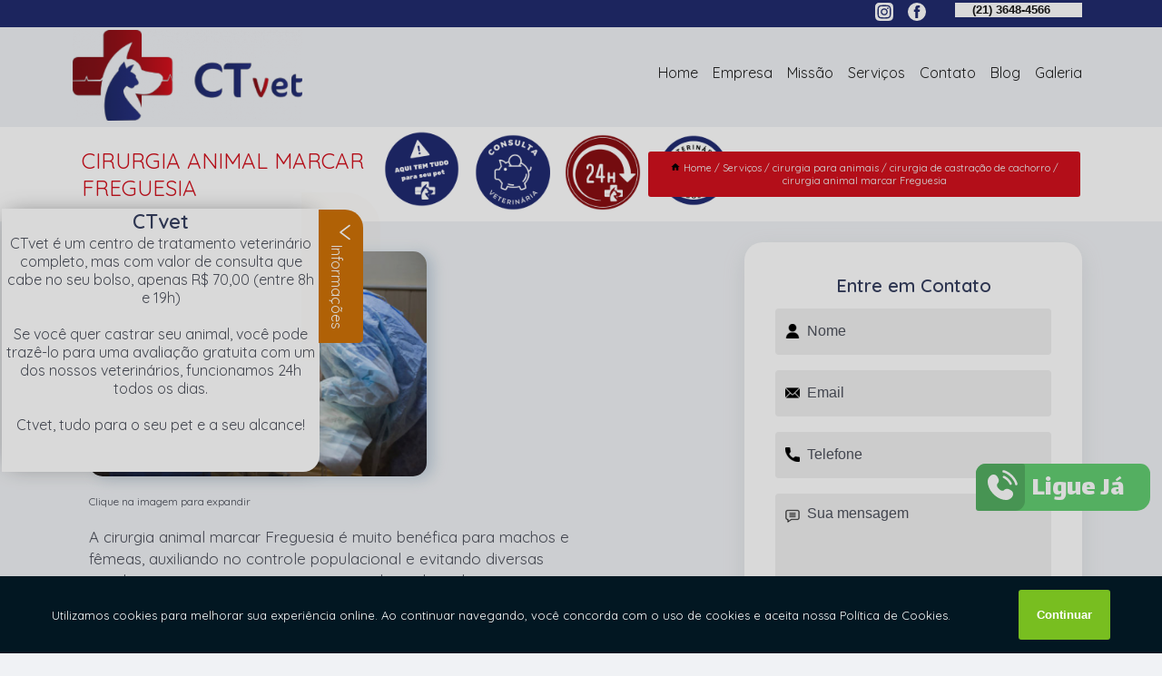

--- FILE ---
content_type: text/html; charset=utf-8
request_url: https://veterinario.ctvet.com.br/cirurgia-para-animais/cirurgia-de-castracao-de-cachorro/cirurgia-animal-marcar-freguesia
body_size: 12788
content:
<!DOCTYPE html>
<!--[if lt IE 7]>
<html class="no-js lt-ie9 lt-ie8 lt-ie7"> <![endif]-->
<!--[if IE 7]>
<html class="no-js lt-ie9 lt-ie8"> <![endif]-->
<!--[if IE 8]>
<html class="no-js lt-ie9"> <![endif]-->
<!--[if gt IE 8]><!-->
<html class="no-js" lang="pt-br"> <!--<![endif]-->
<head>

<!-- Google Tag Manager -->
<script>(function(w,d,s,l,i){w[l]=w[l]||[];w[l].push({'gtm.start':
        new Date().getTime(),event:'gtm.js'});var f=d.getElementsByTagName(s)[0],
        j=d.createElement(s),dl=l!='dataLayer'?'&l='+l:'';j.async=true;j.src=
        'https://www.googletagmanager.com/gtm.js?id='+i+dl;f.parentNode.insertBefore(j,f);
        })(window,document,'script','dataLayer','GTM-TCHKZBF');</script>
        <!-- End Google Tag Manager -->


<link rel="preconnect" href="https://fonts.googleapis.com">
  <link rel="preconnect" href="https://fonts.gstatic.com" crossorigin>

  <link rel="preload" href="https://veterinario.ctvet.com.br/css/theme.css" as="style">
  <link rel="preload" href="https://veterinario.ctvet.com.br/css/main.css" as="style">
      
  <title>Cirurgia Animal Marcar Freguesia - Cirurgia de Castração de Cachorro        - CTvet Veterinário no Rio de Janeiro</title>
    <meta charset="utf-8">
    <link rel="shortcut icon" href="https://veterinario.ctvet.com.br/imagens/favicon.ico">
    <base href="https://veterinario.ctvet.com.br/">
            <meta name="google-site-verification" content="h6VptQc-cGuqsOp5qJSFiuXu8-7rL753OnPUUr68qlo"/>
                <meta name="msvalidate.01" content="DCADF5EBCA288EB1BACCE4BA30DF813B"/>
    
        

    
      
    
    <meta name="keywords" content="cirurgia de castração de cachorro, cirurgia, castração, cachorro">
    <meta name="viewport" content="width=device-width, initial-scale=1.0">
    <meta name="geo.position"
          content=";">
    <meta name="geo.region" content="">
    <meta name="geo.placename" content="">
    <meta name="ICBM"
          content=",">
    <meta name="robots" content="index,follow">
    <meta name="rating" content="General">
    <meta name="revisit-after" content="7 days">
    <meta name="author" content="CTvet">
    <meta property="og:region" content="Brasil">
    <meta property="og:title"
          content="Cirurgia Animal Marcar Freguesia - Cirurgia de Castração de Cachorro - CTvet Veterinário no Rio de Janeiro">
    <meta property="og:type" content="article">
    <meta property="og:image"
          content="https://veterinario.ctvet.com.br/imagens/logo.png">
    <meta property="og:url"
          content="https://veterinario.ctvet.com.br/cirurgia-para-animais/cirurgia-de-castracao-de-cachorro/cirurgia-animal-marcar-freguesia">
    <meta property="og:description" content="">
    <meta property="og:site_name" content="CTvet">
        <link rel="canonical" href="https://veterinario.ctvet.com.br/cirurgia-para-animais/cirurgia-de-castracao-de-cachorro/cirurgia-animal-marcar-freguesia">
    <link rel="stylesheet" href="https://veterinario.ctvet.com.br/css/theme.css" >
    <link rel="stylesheet" href="https://veterinario.ctvet.com.br/css/main.css" >
    
    
    <!-- Desenvolvido por BUSCA CLIENTES - www.buscaclientes.com.br -->
</head> 

<body data-pagina="0fe066eff855182f3b8f0989603f3998">

 <!-- Google Tag Manager (noscript) -->
 <noscript><iframe src="https://www.googletagmanager.com/ns.html?id=GTM-TCHKZBF"
        height="0" width="0" style="display:none;visibility:hidden"></iframe></noscript>
        <!-- End Google Tag Manager (noscript) -->

    <header>
          <!--  -->

  <!-- Inicio do Tell  -->
<div class="contact">

  <div class="wrapper">

    <div class="social-container">
      <ul class="social-icons">
      </ul>

    </div>

    <div class="tel">
      <div id="telefones">
        <p>(21) 3648-4566</p>
        <svg xmlns="http://www.w3.org/2000/svg" width="16" height="16" fill="currentColor" class="bi bi-chevron-down" viewBox="0 0 16 16">
        <path fill-rule="evenodd" d="M1.646 4.646a.5.5 0 0 1 .708 0L8 10.293l5.646-5.647a.5.5 0 0 1 .708.708l-6 6a.5.5 0 0 1-.708 0l-6-6a.5.5 0 0 1 0-.708z"/>
      </svg>
      </div>
      <div class="tel-dropdown">
       
        <p> (21) <span><a rel="nofollow" class="tel follow-click"
              data-origem="cabecalho-telefone-"
              title="Telefone  - CTvet"
              href="tel:+552136484566">3648-4566</a>
          </span></p>        
      </div>

    </div>

  </div>
</div>
<!-- Fim do tel -->
<!-- -->
<nav class="navbar">
    <!--  -->  
  <div class="logo">
    <a href="https://veterinario.ctvet.com.br/" class="pagina-logo" data-area="paginaLogo"
      title="CTvet - Veterinário no Rio de Janeiro">
      <img  src="https://veterinario.ctvet.com.br/imagens/logo.png" width="250" height="200"
       title="Logo - CTvet"
        alt="Cirurgia Animal Marcar Freguesia - Cirurgia de Castração de Cachorro - CTvet">
    </a>
  </div>
  <!-- -->
  
  <div class="hamburguer">
    <span></span>
    <span></span>
    <span></span>
  </div>

  <ul class="menu">
            <li><a class="btn-home" data-area="paginaHome"        href="https://veterinario.ctvet.com.br/"
        title="Home">Home</a></li>        <li><a         href="https://veterinario.ctvet.com.br/empresa"
        title="Empresa">Empresa</a></li>        <li><a         href="https://veterinario.ctvet.com.br/missao"
        title="Missão">Missão</a></li>        <li class="dropdown"><a         href="https://veterinario.ctvet.com.br/servicos"
        title="Serviços">Serviços</a>                            <ul class="sub-menu hidden">                        <li class="dropdown"><a
                                href="https://veterinario.ctvet.com.br/cardiologista-para-pet"
                                title="cardiologista para pet">Cardiologista para pet</a>
                        
                        </li>                        <li class="dropdown"><a
                                href="https://veterinario.ctvet.com.br/cirurgia-para-animais"
                                title="cirurgia para animais">Cirurgia para animais</a>
                        
                        </li>                        <li class="dropdown"><a
                                href="https://veterinario.ctvet.com.br/clinicas-veterinarias"
                                title="clínicas veterinárias">Clínicas veterinárias</a>
                        
                        </li>                        <li class="dropdown"><a
                                href="https://veterinario.ctvet.com.br/consulta-veterinaria"
                                title="consulta veterinária">Consulta veterinária</a>
                        
                        </li>                        <li class="dropdown"><a
                                href="https://veterinario.ctvet.com.br/exames-para-animais"
                                title="exames para animais">Exames para animais</a>
                        
                        </li>                        <li class="dropdown"><a
                                href="https://veterinario.ctvet.com.br/fisioterapia-para-animais"
                                title="fisioterapia para animais">Fisioterapia para animais</a>
                        
                        </li>                        <li class="dropdown"><a
                                href="https://veterinario.ctvet.com.br/ortopedia-para-pet"
                                title="ortopedia para pet">Ortopedia para pet</a>
                        
                        </li>                        <li class="dropdown"><a
                                href="https://veterinario.ctvet.com.br/tratamentos-veterinarios-com-celulas-tronco"
                                title="tratamentos veterinários com células tronco">Tratamentos veterinários com células tronco</a>
                        
                        </li>                        <li class="dropdown"><a
                                href="https://veterinario.ctvet.com.br/vacina-para-animais"
                                title="vacina para animais">Vacina para animais</a>
                        
                        </li>                        <li class="dropdown"><a
                                href="https://veterinario.ctvet.com.br/veterinarios"
                                title="veterinários">Veterinários</a>
                        
                        </li></ul>
            </li>        <li><a         href="https://veterinario.ctvet.com.br/contato"
        title="Contato">Contato</a></li>
  </ul>

</nav>
    </header>

    <main>
    <div class="wrapper" id="wrapper-category">
    <h1 class="title-wrapper">Cirurgia Animal Marcar Freguesia</h1>
        <div class="container">

<div id="breadcrumb">
		<ol itemscope itemtype="http://schema.org/BreadcrumbList">
								<li><img width="10" height="10" alt="svgImg" src="[data-uri]" style="
					    margin: 1px 4px 0;
					"/>
					<li itemprop="itemListElement" itemscope
						itemtype="http://schema.org/ListItem">
						<a itemprop="item" href="https://veterinario.ctvet.com.br/">
							<span itemprop="name">Home</span></a>
						<meta itemprop="position" content="1"/>
					</li>
											<li itemprop="itemListElement" itemscope itemtype="http://schema.org/ListItem">
							<a itemprop="item"
							   href="https://veterinario.ctvet.com.br/servicos">
								<span itemprop="name">Serviços</span></a>
							<meta itemprop="position" content="2"/>
						</li>
												<li itemprop="itemListElement" itemscope itemtype="http://schema.org/ListItem">
							<a itemprop="item"
							   href="https://veterinario.ctvet.com.br/cirurgia-para-animais">
								<span itemprop="name">cirurgia para animais</span></a>
							<meta itemprop="position" content="3"/>
						</li>
												<li itemprop="itemListElement" itemscope itemtype="http://schema.org/ListItem">
							<a itemprop="item"
							   href="https://veterinario.ctvet.com.br/cirurgia-de-castracao-de-cachorro">
								<span itemprop="name">cirurgia de castração de cachorro</span></a>
							<meta itemprop="position" content="4"/>
						</li>
												<li><span>cirurgia animal marcar Freguesia</span></li>
								</ol>
</div>

</div>

    </div>
        <div class="wrapper text">
            <article class="readMore">
           		<img class="imagem-pagina" src="https://veterinario.ctvet.com.br/imagens/cirurgia-animal-marcar.jpg"
                    onclick="openmodal();"
                    id="imagem-"
                    alt="Cirurgia Animal Marcar Freguesia - Cirurgia de Castração de Cachorro"
                    title="Cirurgia Animal Marcar Freguesia - Cirurgia de Castração de Cachorro"
                    width="380" height="380"
                    >
                    <span style="
                        font-size: 12px;

                    ">Clique na imagem para expandir
                    </span>
                <p>A cirurgia animal marcar Freguesia é muito benéfica para machos e fêmeas, auxiliando no controle populacional e evitando diversas patologias que atingem o sistema reprodutor de ambos os gêneros, como câncer de mama, gravidez psicológica, entre outras.</p>                Está procurando por cirurgia animal marcar Freguesia? Saiba que com a CTvet você pode achar serviços como VETERINÁRIO, CLÍNICA VETERINÁRIA Rio de Janeiro - RJ e VETERINÁRIO 24 HORAS PERTO DE MIM, VETERINÁRIO ANIMAIS DOMÉSTICOS, VETERINÁRIO DE ANIMAIS DE ESTIMAÇÃO, VETERINÁRIO RIO DE JANEIRO entre outras opções que são oferecidas para a sua necessidade. Se diferenciado dentro de seu segmento, a empresa consegue também proporcionar um atendimento cuidadoso e que busca a satisfação do cliente.<h2>VETERINÁRIO ESPECIALISTA EM GATOS</h2><p>O veterinário especialista em gatos cumpre importante papel na medida em que atende a esses pets de forma especializada.</p> Disponibilizamos também VETERINÁRIO e CLÍNICAS VETERINÁRIAS. Por isso, aproveite a sua chance para entrar em contato e saber mais. Nossos atendentes estão dispostos a sanar todas as suas dúvidas sobre os trabalhos oferecidos. Saiba mais!            </article>



            <div class="collum-subject" style="max-width : 600px; margin-top: 20px;">
                <div class="formCotacao">
    <form action="https://veterinario.ctvet.com.br/enviar-cotacao" id="formulario-cotacao" method="post">
        <div class="header">
            <h3>Entre em Contato</h3>
        </div>
        <input type="hidden" name="acao" value="cotacao">
        <input type="hidden" name="produto_nome" value="">
        <input class="url-atual" type="hidden" name="produto_url" value="">
        <input class="url-atual" type="hidden" name="produto_ref" value="">
        <input type="hidden" name="imagem" value="" />
        <input type="hidden" name="site" value="https://veterinario.ctvet.com.br/" />
        <input type="hidden" name="email" value="atendimento@ctvet.com.br" />
                <input type="hidden" name="projeto" value="6047" />

        <div class="item-form" id="campos-formulario">
            
        <img  alt="user" width="16" height="16" src="https://veterinario.ctvet.com.br/imagens/user.png" class= "icon-form">

            <input  type="text" name="nome" placeholder="Nome" required>
    
            <p class="error-message" id="erro_nome"></p>
            <img alt="mail" width="16" height="16" src="https://veterinario.ctvet.com.br/imagens/email.png" class= "icon-form">

            <input  type="email" name="email_contato"
                placeholder="Email" required>
            <p class="error-message" id="erro_email_contato"></p>
            <img alt="tel" width="16" height="16" src="https://veterinario.ctvet.com.br/imagens/call.png" class= "icon-form">

            <input  type="text" name="telefone"
                class="telefone" placeholder="Telefone" required>
            
            <p class="error-message" id="erro_telefone"></p>

            <p class="error-message" id="erro_palavra"></p>
        </div>

        <div class="item-form" id="mensagem-formulario">
        <img  alt="message" width="16" height="16" src="https://veterinario.ctvet.com.br/imagens/comment.png" class= "icon-form">

            <textarea  name="mensagem"
                placeholder="Sua mensagem"></textarea>
            <p class="error-message" id="erro_mensagem"></p>
           
        </div>
        <div class="clear"></div>

        <div class="cta-formulario">
            <div class="seguranca-cta-formulario">
                <div class="item-cta">
                                        <div class="g-recaptcha" data-sitekey="6LeT5tsiAAAAAEcTjlF63l1AXQ_lTtht09hACOME">
                    </div>
                                    </div>
                <div class="item-cta">
                <button type="button" id="btn-enviar-cotacao" class="btn-verde">Enviar</button>

                    <img  loading="lazy" src="imagens/ajax-loader.gif"  class="image-loading" id="loader-ajax" alt="Aguarde..."
                        title="Aguarde..." style="display:none">
                </div>
            </div>
        </div>

        

    </form>
    </div>
    

    
            </div>



        </div>

        <div class="categorias">
            <div id="prova_social" class="prova_social owl-carousel owl-theme"><div class="item"><div class="review" itemscope itemtype="https://schema.org/Review"><div class="item_review" itemprop="itemReviewed" itemscope itemtype="https://schema.org/Organization"><span itemprop="name">CTVET 24H</span></div><span itemprop="reviewRating" itemscope itemtype="https://schema.org/Rating"> <span class="ration" itemprop="ratingValue">5</span> </span> <b><span class="title" itemprop="name">"Recomendo!!"</span> </b><span itemprop="author" itemscope itemtype="https://schema.org/Person"> <span class="name" itemprop="name">Gabriel Alves Souto de Aquino</span> </span><span class="review_body" itemprop="reviewBody">Meu cachorro tem 11 anos e desde que ele nasceu eu levo ele no Dr. Jardel. Um veterinário excelente e muito humano. Confio muito no trabalho que ele desenvolve no CTVet. O local possui tudo para atender os pacientes, com exames, medicamentos e profissionais qualificados.</span></div></div><div class="item"><div class="review" itemscope itemtype="https://schema.org/Review"><div class="item_review" itemprop="itemReviewed" itemscope itemtype="https://schema.org/Organization"><span itemprop="name">CTVET 24H</span></div><span itemprop="reviewRating" itemscope itemtype="https://schema.org/Rating"> <span class="ration" itemprop="ratingValue">5</span> </span> <b><span class="title" itemprop="name">"Recomendo!!"</span> </b><span itemprop="author" itemscope itemtype="https://schema.org/Person"> <span class="name" itemprop="name">Christiane Naous Costa Chris</span> </span><span class="review_body" itemprop="reviewBody">Atendimento extraordinário, o câncer da minha filhota estourou e eles operaram imediatamente. Exames laboratoriais e imagem no local. Uma estrutura maravilhosa e pouco encontrada no Rio de Janeiro. Profissionais muito competentes. Nota 1000 em todos os quesitos!</span></div></div><div class="item"><div class="review" itemscope itemtype="https://schema.org/Review"><div class="item_review" itemprop="itemReviewed" itemscope itemtype="https://schema.org/Organization"><span itemprop="name">CTVET 24H</span></div><span itemprop="reviewRating" itemscope itemtype="https://schema.org/Rating"> <span class="ration" itemprop="ratingValue">5</span> </span> <b><span class="title" itemprop="name">"Recomendo!!"</span> </b><span itemprop="author" itemscope itemtype="https://schema.org/Person"> <span class="name" itemprop="name">Simone da Silva Fernandes</span> </span><span class="review_body" itemprop="reviewBody">Olá, sempre levo meus gatinhos para vacinar ou fazer exames e consultas de rotina ... O atendimento é super profissional , cuidadoso e de muita qualidade! O Hospital possui todos os recursos de exames e os resultados saem rapidinho ...E em casos especiais possuem especialistas TB!</span></div></div><div class="item"><div class="review" itemscope itemtype="https://schema.org/Review"><div class="item_review" itemprop="itemReviewed" itemscope itemtype="https://schema.org/Organization"><span itemprop="name">CTVET 24H</span></div><span itemprop="reviewRating" itemscope itemtype="https://schema.org/Rating"> <span class="ration" itemprop="ratingValue">5</span> </span> <b><span class="title" itemprop="name">"Recomendo!!"</span> </b><span itemprop="author" itemscope itemtype="https://schema.org/Person"> <span class="name" itemprop="name">Klarissa Azeredo Barbosa</span> </span><span class="review_body" itemprop="reviewBody">Um excelente atendimento, salvou minha filha, e ainda me ajudaram e ajudaram e ajudam a doguinha que eu resgatei, com muito cuidado e carinho! Sou eternamente grata!</span></div></div></div>        </div>

        <div class="categorias">
        
<h3 style="text-align: center">Pesquisas relacionadas</h3>

        <div id="owl-thumbs" class="owl-carousel owl-theme">
                <div class="item img-big">
            <figure>

            <a href="https://veterinario.ctvet.com.br/cirurgia-para-animais/cirurgia-de-castracao-de-cachorro/cirurgia-ortopedica-veterinaria-marcar-gardenia-azul" class="galeria-thumb"
               title="cirurgia ortopédica veterinária marcar Gardênia Azul">
                <img loading="lazy" src="https://veterinario.ctvet.com.br/imagens/thumb/cirurgia-ortopedica-veterinaria-marcar.jpg" alt="cirurgia ortopédica veterinária marcar Gardênia Azul"
                     title="cirurgia ortopédica veterinária marcar Gardênia Azul" width="160" height="160"></a>

                     <figcaption> <h4>
                <a href="https://veterinario.ctvet.com.br/cirurgia-para-animais/cirurgia-de-castracao-de-cachorro/cirurgia-ortopedica-veterinaria-marcar-gardenia-azul" class="lightbox titulo-galeria"
                   title="cirurgia ortopédica veterinária marcar Gardênia Azul">cirurgia ortopédica veterinária marcar Gardênia Azul</a></h4>
                   </a></figcaption>
            
            </figure>
            
        </div>
    
                <div class="item img-big">
            <figure>

            <a href="https://veterinario.ctvet.com.br/cirurgia-para-animais/cirurgia-de-castracao-de-cachorro/cirurgia-para-caes-e-gatos-realengo" class="galeria-thumb"
               title="cirurgia para cães e gatos Realengo">
                <img loading="lazy" src="https://veterinario.ctvet.com.br/imagens/thumb/cirurgia-para-caes-e-gatos.jpg" alt="cirurgia para cães e gatos Realengo"
                     title="cirurgia para cães e gatos Realengo" width="160" height="160"></a>

                     <figcaption> <h4>
                <a href="https://veterinario.ctvet.com.br/cirurgia-para-animais/cirurgia-de-castracao-de-cachorro/cirurgia-para-caes-e-gatos-realengo" class="lightbox titulo-galeria"
                   title="cirurgia para cães e gatos Realengo">cirurgia para cães e gatos Realengo</a></h4>
                   </a></figcaption>
            
            </figure>
            
        </div>
    
                <div class="item img-big">
            <figure>

            <a href="https://veterinario.ctvet.com.br/cirurgia-para-animais/cirurgia-de-castracao-de-cachorro/onde-faz-cirurgia-em-animais-camorim" class="galeria-thumb"
               title="onde faz cirurgia em animais Camorim">
                <img loading="lazy" src="https://veterinario.ctvet.com.br/imagens/thumb/onde-faz-cirurgia-em-animais.jpg" alt="onde faz cirurgia em animais Camorim"
                     title="onde faz cirurgia em animais Camorim" width="160" height="160"></a>

                     <figcaption> <h4>
                <a href="https://veterinario.ctvet.com.br/cirurgia-para-animais/cirurgia-de-castracao-de-cachorro/onde-faz-cirurgia-em-animais-camorim" class="lightbox titulo-galeria"
                   title="onde faz cirurgia em animais Camorim">onde faz cirurgia em animais Camorim</a></h4>
                   </a></figcaption>
            
            </figure>
            
        </div>
    
                <div class="item img-big">
            <figure>

            <a href="https://veterinario.ctvet.com.br/cirurgia-para-animais/cirurgia-de-castracao-de-cachorro/onde-fazer-cirurgia-de-castracao-para-gatos-madureira" class="galeria-thumb"
               title="onde fazer cirurgia de castração para gatos Madureira">
                <img loading="lazy" src="https://veterinario.ctvet.com.br/imagens/thumb/onde-fazer-cirurgia-de-castracao-para-gatos.jpg" alt="onde fazer cirurgia de castração para gatos Madureira"
                     title="onde fazer cirurgia de castração para gatos Madureira" width="160" height="160"></a>

                     <figcaption> <h4>
                <a href="https://veterinario.ctvet.com.br/cirurgia-para-animais/cirurgia-de-castracao-de-cachorro/onde-fazer-cirurgia-de-castracao-para-gatos-madureira" class="lightbox titulo-galeria"
                   title="onde fazer cirurgia de castração para gatos Madureira">onde fazer cirurgia de castração para gatos Madureira</a></h4>
                   </a></figcaption>
            
            </figure>
            
        </div>
    
                <div class="item img-big">
            <figure>

            <a href="https://veterinario.ctvet.com.br/cirurgia-para-animais/cirurgia-de-castracao-de-cachorro/cirurgia-ortopedica-veterinaria-marcar-freguesia" class="galeria-thumb"
               title="cirurgia ortopédica veterinária marcar Freguesia">
                <img loading="lazy" src="https://veterinario.ctvet.com.br/imagens/thumb/cirurgia-ortopedica-veterinaria-marcar.jpg" alt="cirurgia ortopédica veterinária marcar Freguesia"
                     title="cirurgia ortopédica veterinária marcar Freguesia" width="160" height="160"></a>

                     <figcaption> <h4>
                <a href="https://veterinario.ctvet.com.br/cirurgia-para-animais/cirurgia-de-castracao-de-cachorro/cirurgia-ortopedica-veterinaria-marcar-freguesia" class="lightbox titulo-galeria"
                   title="cirurgia ortopédica veterinária marcar Freguesia">cirurgia ortopédica veterinária marcar Freguesia</a></h4>
                   </a></figcaption>
            
            </figure>
            
        </div>
    
                <div class="item img-big">
            <figure>

            <a href="https://veterinario.ctvet.com.br/cirurgia-para-animais/cirurgia-de-castracao-de-cachorro/onde-faz-cirurgia-para-gatos-gericino" class="galeria-thumb"
               title="onde faz cirurgia para gatos Gericinó">
                <img loading="lazy" src="https://veterinario.ctvet.com.br/imagens/thumb/onde-faz-cirurgia-para-gatos.jpg" alt="onde faz cirurgia para gatos Gericinó"
                     title="onde faz cirurgia para gatos Gericinó" width="160" height="160"></a>

                     <figcaption> <h4>
                <a href="https://veterinario.ctvet.com.br/cirurgia-para-animais/cirurgia-de-castracao-de-cachorro/onde-faz-cirurgia-para-gatos-gericino" class="lightbox titulo-galeria"
                   title="onde faz cirurgia para gatos Gericinó">onde faz cirurgia para gatos Gericinó</a></h4>
                   </a></figcaption>
            
            </figure>
            
        </div>
    
                <div class="item img-big">
            <figure>

            <a href="https://veterinario.ctvet.com.br/cirurgia-para-animais/cirurgia-de-castracao-de-cachorro/cirurgia-ortopedica-para-animais-padre-miguel" class="galeria-thumb"
               title="cirurgia ortopédica para animais Padre Miguel">
                <img loading="lazy" src="https://veterinario.ctvet.com.br/imagens/thumb/cirurgia-ortopedica-para-animais.jpg" alt="cirurgia ortopédica para animais Padre Miguel"
                     title="cirurgia ortopédica para animais Padre Miguel" width="160" height="160"></a>

                     <figcaption> <h4>
                <a href="https://veterinario.ctvet.com.br/cirurgia-para-animais/cirurgia-de-castracao-de-cachorro/cirurgia-ortopedica-para-animais-padre-miguel" class="lightbox titulo-galeria"
                   title="cirurgia ortopédica para animais Padre Miguel">cirurgia ortopédica para animais Padre Miguel</a></h4>
                   </a></figcaption>
            
            </figure>
            
        </div>
    
                <div class="item img-big">
            <figure>

            <a href="https://veterinario.ctvet.com.br/cirurgia-para-animais/cirurgia-de-castracao-de-cachorro/cirurgia-animal-cidade-de-deus" class="galeria-thumb"
               title="cirurgia animal Cidade de Deus">
                <img loading="lazy" src="https://veterinario.ctvet.com.br/imagens/thumb/cirurgia-animal.jpg" alt="cirurgia animal Cidade de Deus"
                     title="cirurgia animal Cidade de Deus" width="160" height="160"></a>

                     <figcaption> <h4>
                <a href="https://veterinario.ctvet.com.br/cirurgia-para-animais/cirurgia-de-castracao-de-cachorro/cirurgia-animal-cidade-de-deus" class="lightbox titulo-galeria"
                   title="cirurgia animal Cidade de Deus">cirurgia animal Cidade de Deus</a></h4>
                   </a></figcaption>
            
            </figure>
            
        </div>
    
                <div class="item img-big">
            <figure>

            <a href="https://veterinario.ctvet.com.br/cirurgia-para-animais/cirurgia-de-castracao-de-cachorro/onde-faz-cirurgia-animal-afonsos" class="galeria-thumb"
               title="onde faz cirurgia animal Afonsos">
                <img loading="lazy" src="https://veterinario.ctvet.com.br/imagens/thumb/onde-faz-cirurgia-animal.jpg" alt="onde faz cirurgia animal Afonsos"
                     title="onde faz cirurgia animal Afonsos" width="160" height="160"></a>

                     <figcaption> <h4>
                <a href="https://veterinario.ctvet.com.br/cirurgia-para-animais/cirurgia-de-castracao-de-cachorro/onde-faz-cirurgia-animal-afonsos" class="lightbox titulo-galeria"
                   title="onde faz cirurgia animal Afonsos">onde faz cirurgia animal Afonsos</a></h4>
                   </a></figcaption>
            
            </figure>
            
        </div>
    
                <div class="item img-big">
            <figure>

            <a href="https://veterinario.ctvet.com.br/cirurgia-para-animais/cirurgia-de-castracao-de-cachorro/onde-faz-cirurgia-de-emergencia-para-cachorros-deodoro" class="galeria-thumb"
               title="onde faz cirurgia de emergência para cachorros Deodoro">
                <img loading="lazy" src="https://veterinario.ctvet.com.br/imagens/thumb/onde-faz-cirurgia-de-emergencia-para-cachorros.jpg" alt="onde faz cirurgia de emergência para cachorros Deodoro"
                     title="onde faz cirurgia de emergência para cachorros Deodoro" width="160" height="160"></a>

                     <figcaption> <h4>
                <a href="https://veterinario.ctvet.com.br/cirurgia-para-animais/cirurgia-de-castracao-de-cachorro/onde-faz-cirurgia-de-emergencia-para-cachorros-deodoro" class="lightbox titulo-galeria"
                   title="onde faz cirurgia de emergência para cachorros Deodoro">onde faz cirurgia de emergência para cachorros Deodoro</a></h4>
                   </a></figcaption>
            
            </figure>
            
        </div>
    
            </div>

        </div>
        <div class="copyright">O conteúdo do texto
            "<strong>Cirurgia Animal Marcar Freguesia</strong>" é de direito reservado. Sua
            reprodução, parcial ou total, mesmo citando nossos links, é proibida sem a autorização do autor.
            Crime de violação de direito autoral &ndash; artigo 184 do Código Penal &ndash; <a
                title="Lei de direitos autorais" target="_blank"
                href="http://www.planalto.gov.br/Ccivil_03/Leis/L9610.htm" rel="noreferrer">Lei 9610/98 - Lei
                de direitos autorais</a>.
        </div>

    </main>
    </div><!-- .wrapper -->

    <div id="modal_img" hidden>
            <div class="ogranize_modal">
                <span onclick="closedmodal();"> X </span>
                <img class="showimg" src="https://veterinario.ctvet.com.br/imagens/cirurgia-animal-marcar.jpg"
                alt="Cirurgia Animal Marcar Freguesia - Cirurgia de Castração de Cachorro"
                    title="Cirurgia Animal Marcar Freguesia - Cirurgia de Castração de Cachorro">
            </div>
    </div>

    <footer>
    <aside class="categorias-footer">
        <h2>
            <a href="https://veterinario.ctvet.com.br/servicos"
                title="Serviços - CTvet Veterinário no Rio de Janeiro">Serviços</a>
        </h2>
        <nav>
            <ul class="cssmenu" id="accordian">
                                <li class="dropdown">
                    <a class="dropdown-toggle" href="https://veterinario.ctvet.com.br/cardiologista-para-pet"
                        title="Cardiologista para Pet">Cardiologista para Pet</a>
                    <ul class="sub-menu subcategoria-menu">
                                                <li>
                            <a href="https://veterinario.ctvet.com.br/cardiologista-canino"
                                title="Cardiologista Canino">Cardiologista Canino</a>
                        </li>

                                                <li>
                            <a href="https://veterinario.ctvet.com.br/cardiologista-de-animais"
                                title="Cardiologista de Animais">Cardiologista de Animais</a>
                        </li>

                                                <li>
                            <a href="https://veterinario.ctvet.com.br/cardiologista-de-cachorro"
                                title="Cardiologista de Cachorro">Cardiologista de Cachorro</a>
                        </li>

                                                <li>
                            <a href="https://veterinario.ctvet.com.br/cardiologista-de-caes-e-gatos"
                                title="Cardiologista de Cães e Gatos">Cardiologista de Cães e Gatos</a>
                        </li>

                                                <li>
                            <a href="https://veterinario.ctvet.com.br/cardiologista-de-pet"
                                title="Cardiologista de Pet">Cardiologista de Pet</a>
                        </li>

                                                <li>
                            <a href="https://veterinario.ctvet.com.br/cardiologista-para-animais"
                                title="Cardiologista para Animais">Cardiologista para Animais</a>
                        </li>

                                                <li>
                            <a href="https://veterinario.ctvet.com.br/cardiologista-para-cachorro"
                                title="Cardiologista para Cachorro">Cardiologista para Cachorro</a>
                        </li>

                                                <li>
                            <a href="https://veterinario.ctvet.com.br/cardiologista-para-cachorro-de-medio-porte"
                                title="Cardiologista para Cachorro de Médio Porte">Cardiologista para Cachorro de Médio Porte</a>
                        </li>

                                                <li>
                            <a href="https://veterinario.ctvet.com.br/cardiologista-para-cachorro-rio-de-janeiro"
                                title="Cardiologista para Cachorro Rio de Janeiro">Cardiologista para Cachorro Rio de Janeiro</a>
                        </li>

                                                <li>
                            <a href="https://veterinario.ctvet.com.br/cardiologista-para-cachorro-zona-oeste"
                                title="Cardiologista para Cachorro Zona Oeste">Cardiologista para Cachorro Zona Oeste</a>
                        </li>

                                                <li>
                            <a href="https://veterinario.ctvet.com.br/cardiologista-para-caes-e-gatos"
                                title="Cardiologista para Cães e Gatos">Cardiologista para Cães e Gatos</a>
                        </li>

                                                <li>
                            <a href="https://veterinario.ctvet.com.br/cardiologista-veterinario"
                                title="Cardiologista Veterinário">Cardiologista Veterinário</a>
                        </li>

                                            </ul>
                </li>
                                <li class="dropdown">
                    <a class="dropdown-toggle" href="https://veterinario.ctvet.com.br/cirurgia-para-animais"
                        title="Cirurgia para Animais">Cirurgia para Animais</a>
                    <ul class="sub-menu subcategoria-menu">
                                                <li>
                            <a href="https://veterinario.ctvet.com.br/cirurgia-de-castracao-de-cachorro"
                                title="Cirurgia de Castração de Cachorro">Cirurgia de Castração de Cachorro</a>
                        </li>

                                                <li>
                            <a href="https://veterinario.ctvet.com.br/cirurgia-de-castracao-para-gatos"
                                title="Cirurgia de Castração para Gatos">Cirurgia de Castração para Gatos</a>
                        </li>

                                                <li>
                            <a href="https://veterinario.ctvet.com.br/cirurgia-de-emergencia-para-animais"
                                title="Cirurgia de Emergência para Animais">Cirurgia de Emergência para Animais</a>
                        </li>

                                                <li>
                            <a href="https://veterinario.ctvet.com.br/cirurgia-de-emergencia-para-cachorros"
                                title="Cirurgia de Emergência para Cachorros">Cirurgia de Emergência para Cachorros</a>
                        </li>

                                                <li>
                            <a href="https://veterinario.ctvet.com.br/cirurgia-em-animais"
                                title="Cirurgia em Animais">Cirurgia em Animais</a>
                        </li>

                                                <li>
                            <a href="https://veterinario.ctvet.com.br/cirurgia-em-animais-rio-de-janeiro"
                                title="Cirurgia em Animais Rio de Janeiro">Cirurgia em Animais Rio de Janeiro</a>
                        </li>

                                                <li>
                            <a href="https://veterinario.ctvet.com.br/cirurgia-em-animais-zona-oeste"
                                title="Cirurgia em Animais Zona Oeste">Cirurgia em Animais Zona Oeste</a>
                        </li>

                                                <li>
                            <a href="https://veterinario.ctvet.com.br/cirurgia-emergencial-para-animais"
                                title="Cirurgia Emergencial para Animais">Cirurgia Emergencial para Animais</a>
                        </li>

                                                <li>
                            <a href="https://veterinario.ctvet.com.br/cirurgia-ortopedica-para-animais"
                                title="Cirurgia Ortopédica para Animais">Cirurgia Ortopédica para Animais</a>
                        </li>

                                                <li>
                            <a href="https://veterinario.ctvet.com.br/cirurgia-ortopedica-veterinaria"
                                title="Cirurgia Ortopédica Veterinária">Cirurgia Ortopédica Veterinária</a>
                        </li>

                                                <li>
                            <a href="https://veterinario.ctvet.com.br/cirurgia-para-caes-e-gatos"
                                title="Cirurgia para Cães e Gatos">Cirurgia para Cães e Gatos</a>
                        </li>

                                                <li>
                            <a href="https://veterinario.ctvet.com.br/cirurgia-para-gatos"
                                title="Cirurgia para Gatos">Cirurgia para Gatos</a>
                        </li>

                                            </ul>
                </li>
                                <li class="dropdown">
                    <a class="dropdown-toggle" href="https://veterinario.ctvet.com.br/clinicas-veterinarias"
                        title="Clínicas Veterinárias">Clínicas Veterinárias</a>
                    <ul class="sub-menu subcategoria-menu">
                                                <li>
                            <a href="https://veterinario.ctvet.com.br/clinica-centro-veterinario"
                                title="Clínica Centro Veterinário">Clínica Centro Veterinário</a>
                        </li>

                                                <li>
                            <a href="https://veterinario.ctvet.com.br/clinica-com-atendimento-veterinario"
                                title="Clínica com Atendimento Veterinário">Clínica com Atendimento Veterinário</a>
                        </li>

                                                <li>
                            <a href="https://veterinario.ctvet.com.br/clinica-emergencia-veterinaria"
                                title="Clínica Emergência Veterinária">Clínica Emergência Veterinária</a>
                        </li>

                                                <li>
                            <a href="https://veterinario.ctvet.com.br/clinica-pronto-socorro-veterinario"
                                title="Clínica Pronto Socorro Veterinário">Clínica Pronto Socorro Veterinário</a>
                        </li>

                                                <li>
                            <a href="https://veterinario.ctvet.com.br/clinica-veterinaria"
                                title="Clínica Veterinária">Clínica Veterinária</a>
                        </li>

                                                <li>
                            <a href="https://veterinario.ctvet.com.br/clinica-veterinaria-24h"
                                title="Clínica Veterinária 24h">Clínica Veterinária 24h</a>
                        </li>

                                                <li>
                            <a href="https://veterinario.ctvet.com.br/clinica-veterinaria-barata"
                                title="Clínica Veterinária Barata">Clínica Veterinária Barata</a>
                        </li>

                                                <li>
                            <a href="https://veterinario.ctvet.com.br/clinica-veterinaria-de-emergencia"
                                title="Clínica Veterinária de Emergência">Clínica Veterinária de Emergência</a>
                        </li>

                                                <li>
                            <a href="https://veterinario.ctvet.com.br/clinica-veterinaria-perto"
                                title="Clínica Veterinária Perto">Clínica Veterinária Perto</a>
                        </li>

                                                <li>
                            <a href="https://veterinario.ctvet.com.br/clinica-veterinaria-popular"
                                title="Clínica Veterinária Popular">Clínica Veterinária Popular</a>
                        </li>

                                                <li>
                            <a href="https://veterinario.ctvet.com.br/clinica-veterinaria-rio-de-janeiro"
                                title="Clínica Veterinária Rio de Janeiro">Clínica Veterinária Rio de Janeiro</a>
                        </li>

                                                <li>
                            <a href="https://veterinario.ctvet.com.br/clinica-veterinaria-zona-oeste"
                                title="Clínica Veterinária Zona Oeste">Clínica Veterinária Zona Oeste</a>
                        </li>

                                            </ul>
                </li>
                                <li class="dropdown">
                    <a class="dropdown-toggle" href="https://veterinario.ctvet.com.br/consulta-veterinaria"
                        title="Consulta Veterinária">Consulta Veterinária</a>
                    <ul class="sub-menu subcategoria-menu">
                                                <li>
                            <a href="https://veterinario.ctvet.com.br/consulta-cardiologica-para-animais"
                                title="Consulta Cardiológica para Animais">Consulta Cardiológica para Animais</a>
                        </li>

                                                <li>
                            <a href="https://veterinario.ctvet.com.br/consulta-de-dermatologista-para-animais"
                                title="Consulta de Dermatologista para Animais">Consulta de Dermatologista para Animais</a>
                        </li>

                                                <li>
                            <a href="https://veterinario.ctvet.com.br/consulta-de-endocrinologista-para-animais"
                                title="Consulta de Endocrinologista para Animais">Consulta de Endocrinologista para Animais</a>
                        </li>

                                                <li>
                            <a href="https://veterinario.ctvet.com.br/consulta-de-nutricionista-para-animais"
                                title="Consulta de Nutricionista para Animais">Consulta de Nutricionista para Animais</a>
                        </li>

                                                <li>
                            <a href="https://veterinario.ctvet.com.br/consulta-de-oftalmologia-para-animais"
                                title="Consulta de Oftalmologia para Animais">Consulta de Oftalmologia para Animais</a>
                        </li>

                                                <li>
                            <a href="https://veterinario.ctvet.com.br/consulta-de-oncologia-para-animais"
                                title="Consulta de Oncologia para Animais">Consulta de Oncologia para Animais</a>
                        </li>

                                                <li>
                            <a href="https://veterinario.ctvet.com.br/consulta-geriatria-para-animais"
                                title="Consulta Geriatria para Animais">Consulta Geriatria para Animais</a>
                        </li>

                                                <li>
                            <a href="https://veterinario.ctvet.com.br/consulta-ortopedica-para-animais"
                                title="Consulta Ortopédica para Animais">Consulta Ortopédica para Animais</a>
                        </li>

                                                <li>
                            <a href="https://veterinario.ctvet.com.br/consulta-pediatrica-para-animais"
                                title="Consulta Pediátrica para Animais">Consulta Pediátrica para Animais</a>
                        </li>

                                                <li>
                            <a href="https://veterinario.ctvet.com.br/consulta-veterinaria-para-animais"
                                title="Consulta Veterinária para Animais">Consulta Veterinária para Animais</a>
                        </li>

                                                <li>
                            <a href="https://veterinario.ctvet.com.br/consulta-veterinaria-para-animais-rio-de-janeiro"
                                title="Consulta Veterinária para Animais Rio de Janeiro">Consulta Veterinária para Animais Rio de Janeiro</a>
                        </li>

                                                <li>
                            <a href="https://veterinario.ctvet.com.br/consulta-veterinaria-para-animais-zona-oeste"
                                title="Consulta Veterinária para Animais Zona Oeste">Consulta Veterinária para Animais Zona Oeste</a>
                        </li>

                                            </ul>
                </li>
                                <li class="dropdown">
                    <a class="dropdown-toggle" href="https://veterinario.ctvet.com.br/exames-para-animais"
                        title="Exames para Animais">Exames para Animais</a>
                    <ul class="sub-menu subcategoria-menu">
                                                <li>
                            <a href="https://veterinario.ctvet.com.br/exame-de-laboratorio-para-animais"
                                title="Exame de Laboratório para Animais">Exame de Laboratório para Animais</a>
                        </li>

                                                <li>
                            <a href="https://veterinario.ctvet.com.br/exame-de-raio-x-digital-para-animais"
                                title="Exame de Raio X Digital para Animais">Exame de Raio X Digital para Animais</a>
                        </li>

                                                <li>
                            <a href="https://veterinario.ctvet.com.br/exame-de-sangue-para-gato"
                                title="Exame de Sangue para Gato">Exame de Sangue para Gato</a>
                        </li>

                                                <li>
                            <a href="https://veterinario.ctvet.com.br/exame-de-sangue-para-pet"
                                title="Exame de Sangue para Pet">Exame de Sangue para Pet</a>
                        </li>

                                                <li>
                            <a href="https://veterinario.ctvet.com.br/exame-de-sangue-veterinario"
                                title="Exame de Sangue Veterinário">Exame de Sangue Veterinário</a>
                        </li>

                                                <li>
                            <a href="https://veterinario.ctvet.com.br/exame-de-ultrassonografia-para-animais"
                                title="Exame de Ultrassonografia para Animais">Exame de Ultrassonografia para Animais</a>
                        </li>

                                                <li>
                            <a href="https://veterinario.ctvet.com.br/exame-para-animais"
                                title="Exame para Animais">Exame para Animais</a>
                        </li>

                                                <li>
                            <a href="https://veterinario.ctvet.com.br/exame-para-animais-rio-de-janeiro"
                                title="Exame para Animais Rio de Janeiro">Exame para Animais Rio de Janeiro</a>
                        </li>

                                                <li>
                            <a href="https://veterinario.ctvet.com.br/exame-para-animais-zona-oeste"
                                title="Exame para Animais Zona Oeste">Exame para Animais Zona Oeste</a>
                        </li>

                                                <li>
                            <a href="https://veterinario.ctvet.com.br/exame-para-cachorro"
                                title="Exame para Cachorro">Exame para Cachorro</a>
                        </li>

                                                <li>
                            <a href="https://veterinario.ctvet.com.br/exames-laboratoriais-para-animais"
                                title="Exames Laboratoriais para Animais">Exames Laboratoriais para Animais</a>
                        </li>

                                                <li>
                            <a href="https://veterinario.ctvet.com.br/radiologia-veterinaria"
                                title="Radiologia Veterinária">Radiologia Veterinária</a>
                        </li>

                                            </ul>
                </li>
                                <li class="dropdown">
                    <a class="dropdown-toggle" href="https://veterinario.ctvet.com.br/fisioterapia-para-animais"
                        title="Fisioterapia para Animais">Fisioterapia para Animais</a>
                    <ul class="sub-menu subcategoria-menu">
                                                <li>
                            <a href="https://veterinario.ctvet.com.br/fisioterapia-em-animais"
                                title="Fisioterapia em Animais">Fisioterapia em Animais</a>
                        </li>

                                                <li>
                            <a href="https://veterinario.ctvet.com.br/fisioterapia-para-animais-de-pequeno-porte"
                                title="Fisioterapia para Animais de Pequeno Porte">Fisioterapia para Animais de Pequeno Porte</a>
                        </li>

                                                <li>
                            <a href="https://veterinario.ctvet.com.br/fisioterapia-para-cachorro"
                                title="Fisioterapia para Cachorro">Fisioterapia para Cachorro</a>
                        </li>

                                                <li>
                            <a href="https://veterinario.ctvet.com.br/fisioterapia-para-cachorro-de-medio-porte"
                                title="Fisioterapia para Cachorro de Médio Porte">Fisioterapia para Cachorro de Médio Porte</a>
                        </li>

                                                <li>
                            <a href="https://veterinario.ctvet.com.br/fisioterapia-para-cachorro-rio-de-janeiro"
                                title="Fisioterapia para Cachorro Rio de Janeiro">Fisioterapia para Cachorro Rio de Janeiro</a>
                        </li>

                                                <li>
                            <a href="https://veterinario.ctvet.com.br/fisioterapia-para-cachorro-zona-oeste"
                                title="Fisioterapia para Cachorro Zona Oeste">Fisioterapia para Cachorro Zona Oeste</a>
                        </li>

                                                <li>
                            <a href="https://veterinario.ctvet.com.br/fisioterapia-para-caes"
                                title="Fisioterapia para Cães">Fisioterapia para Cães</a>
                        </li>

                                                <li>
                            <a href="https://veterinario.ctvet.com.br/fisioterapia-para-caes-e-gatos"
                                title="Fisioterapia para Cães e Gatos">Fisioterapia para Cães e Gatos</a>
                        </li>

                                                <li>
                            <a href="https://veterinario.ctvet.com.br/fisioterapia-para-gato"
                                title="Fisioterapia para Gato">Fisioterapia para Gato</a>
                        </li>

                                                <li>
                            <a href="https://veterinario.ctvet.com.br/fisioterapia-para-gatos"
                                title="Fisioterapia para Gatos">Fisioterapia para Gatos</a>
                        </li>

                                                <li>
                            <a href="https://veterinario.ctvet.com.br/fisioterapia-pet"
                                title="Fisioterapia Pet">Fisioterapia Pet</a>
                        </li>

                                            </ul>
                </li>
                                <li class="dropdown">
                    <a class="dropdown-toggle" href="https://veterinario.ctvet.com.br/ortopedia-para-pet"
                        title="Ortopedia para Pet">Ortopedia para Pet</a>
                    <ul class="sub-menu subcategoria-menu">
                                                <li>
                            <a href="https://veterinario.ctvet.com.br/ortopedia-animal"
                                title="Ortopedia Animal">Ortopedia Animal</a>
                        </li>

                                                <li>
                            <a href="https://veterinario.ctvet.com.br/ortopedia-para-cachorro"
                                title="Ortopedia para Cachorro">Ortopedia para Cachorro</a>
                        </li>

                                                <li>
                            <a href="https://veterinario.ctvet.com.br/ortopedia-para-cachorro-de-pequeno-porte"
                                title="Ortopedia para Cachorro de Pequeno Porte">Ortopedia para Cachorro de Pequeno Porte</a>
                        </li>

                                                <li>
                            <a href="https://veterinario.ctvet.com.br/ortopedia-para-cachorro-rio-de-janeiro"
                                title="Ortopedia para Cachorro Rio de Janeiro">Ortopedia para Cachorro Rio de Janeiro</a>
                        </li>

                                                <li>
                            <a href="https://veterinario.ctvet.com.br/ortopedia-para-cachorro-zona-oeste"
                                title="Ortopedia para Cachorro Zona Oeste">Ortopedia para Cachorro Zona Oeste</a>
                        </li>

                                                <li>
                            <a href="https://veterinario.ctvet.com.br/ortopedia-para-caes-de-grande-porte"
                                title="Ortopedia para Cães de Grande Porte">Ortopedia para Cães de Grande Porte</a>
                        </li>

                                                <li>
                            <a href="https://veterinario.ctvet.com.br/ortopedia-para-caes-e-gatos"
                                title="Ortopedia para Cães e Gatos">Ortopedia para Cães e Gatos</a>
                        </li>

                                                <li>
                            <a href="https://veterinario.ctvet.com.br/ortopedia-para-gatos"
                                title="Ortopedia para Gatos">Ortopedia para Gatos</a>
                        </li>

                                                <li>
                            <a href="https://veterinario.ctvet.com.br/ortopedia-veterinaria"
                                title="Ortopedia Veterinária">Ortopedia Veterinária</a>
                        </li>

                                                <li>
                            <a href="https://veterinario.ctvet.com.br/ortopedista-de-cachorro"
                                title="Ortopedista de Cachorro">Ortopedista de Cachorro</a>
                        </li>

                                                <li>
                            <a href="https://veterinario.ctvet.com.br/ortopedista-para-cachorro"
                                title="Ortopedista para Cachorro">Ortopedista para Cachorro</a>
                        </li>

                                                <li>
                            <a href="https://veterinario.ctvet.com.br/ortopedista-para-gatos"
                                title="Ortopedista para Gatos">Ortopedista para Gatos</a>
                        </li>

                                            </ul>
                </li>
                                <li class="dropdown">
                    <a class="dropdown-toggle" href="https://veterinario.ctvet.com.br/tratamentos-veterinarios-com-celulas-tronco"
                        title="Tratamentos Veterinários com Células Tronco">Tratamentos Veterinários com Células Tronco</a>
                    <ul class="sub-menu subcategoria-menu">
                                                <li>
                            <a href="https://veterinario.ctvet.com.br/tratamento-com-celulas-tronco-para-doenca-de-cachorro"
                                title="Tratamento com Células Tronco para Doença de Cachorro">Tratamento com Células Tronco para Doença de Cachorro</a>
                        </li>

                                                <li>
                            <a href="https://veterinario.ctvet.com.br/tratamento-de-cinomose-com-celulas-tronco"
                                title="Tratamento de Cinomose com Células Tronco">Tratamento de Cinomose com Células Tronco</a>
                        </li>

                                                <li>
                            <a href="https://veterinario.ctvet.com.br/tratamento-de-displasia-coxofemoral-com-celulas-tronco"
                                title="Tratamento de Displasia Coxofemoral com Células Tronco">Tratamento de Displasia Coxofemoral com Células Tronco</a>
                        </li>

                                                <li>
                            <a href="https://veterinario.ctvet.com.br/tratamento-de-doencas-de-caes-com-celulas-troncos"
                                title="Tratamento de Doenças de Cães com Células Troncos">Tratamento de Doenças de Cães com Células Troncos</a>
                        </li>

                                                <li>
                            <a href="https://veterinario.ctvet.com.br/tratamento-para-sequelas-da-cinomose-com-celulas-tronco"
                                title="Tratamento para Sequelas da Cinomose com Células Tronco">Tratamento para Sequelas da Cinomose com Células Tronco</a>
                        </li>

                                                <li>
                            <a href="https://veterinario.ctvet.com.br/tratamento-veterinario-celulas-tronco"
                                title="Tratamento Veterinário Células Tronco">Tratamento Veterinário Células Tronco</a>
                        </li>

                                                <li>
                            <a href="https://veterinario.ctvet.com.br/tratamento-veterinario-com-celulas-tronco"
                                title="Tratamento Veterinário com Células Tronco">Tratamento Veterinário com Células Tronco</a>
                        </li>

                                                <li>
                            <a href="https://veterinario.ctvet.com.br/tratamento-veterinario-com-celulas-tronco-para-cachorros"
                                title="Tratamento Veterinário com Células Tronco para Cachorros">Tratamento Veterinário com Células Tronco para Cachorros</a>
                        </li>

                                                <li>
                            <a href="https://veterinario.ctvet.com.br/tratamento-veterinario-com-celulas-tronco-para-caes"
                                title="Tratamento Veterinário com Células Tronco para Cães">Tratamento Veterinário com Células Tronco para Cães</a>
                        </li>

                                                <li>
                            <a href="https://veterinario.ctvet.com.br/tratamento-veterinario-com-celulas-tronco-rio-de-janeiro"
                                title="Tratamento Veterinário com Células Tronco Rio de Janeiro">Tratamento Veterinário com Células Tronco Rio de Janeiro</a>
                        </li>

                                                <li>
                            <a href="https://veterinario.ctvet.com.br/tratamento-veterinario-com-celulas-tronco-zona-oeste"
                                title="Tratamento Veterinário com Células Tronco Zona Oeste">Tratamento Veterinário com Células Tronco Zona Oeste</a>
                        </li>

                                                <li>
                            <a href="https://veterinario.ctvet.com.br/tratamento-veterinario-de-olho-seco-com-celulas-tronco"
                                title="Tratamento Veterinário de Olho Seco com Células Tronco">Tratamento Veterinário de Olho Seco com Células Tronco</a>
                        </li>

                                            </ul>
                </li>
                                <li class="dropdown">
                    <a class="dropdown-toggle" href="https://veterinario.ctvet.com.br/vacina-para-animais"
                        title="Vacina para Animais">Vacina para Animais</a>
                    <ul class="sub-menu subcategoria-menu">
                                                <li>
                            <a href="https://veterinario.ctvet.com.br/vacina-antirrabica-animal"
                                title="Vacina Antirrábica Animal">Vacina Antirrábica Animal</a>
                        </li>

                                                <li>
                            <a href="https://veterinario.ctvet.com.br/vacina-antirrabica-para-caes"
                                title="Vacina Antirrábica para Cães">Vacina Antirrábica para Cães</a>
                        </li>

                                                <li>
                            <a href="https://veterinario.ctvet.com.br/vacina-antirrabica-para-gato"
                                title="Vacina Antirrábica para Gato">Vacina Antirrábica para Gato</a>
                        </li>

                                                <li>
                            <a href="https://veterinario.ctvet.com.br/vacina-contra-raiva-para-cachorro"
                                title="Vacina contra Raiva para Cachorro">Vacina contra Raiva para Cachorro</a>
                        </li>

                                                <li>
                            <a href="https://veterinario.ctvet.com.br/vacina-contra-raiva-para-cachorro-rio-de-janeiro"
                                title="Vacina contra Raiva para Cachorro Rio de Janeiro">Vacina contra Raiva para Cachorro Rio de Janeiro</a>
                        </li>

                                                <li>
                            <a href="https://veterinario.ctvet.com.br/vacina-contra-raiva-para-cachorro-zona-oeste"
                                title="Vacina contra Raiva para Cachorro Zona Oeste">Vacina contra Raiva para Cachorro Zona Oeste</a>
                        </li>

                                                <li>
                            <a href="https://veterinario.ctvet.com.br/vacina-de-raiva-gato"
                                title="Vacina de Raiva Gato">Vacina de Raiva Gato</a>
                        </li>

                                                <li>
                            <a href="https://veterinario.ctvet.com.br/vacina-de-raiva-para-cachorro"
                                title="Vacina de Raiva para Cachorro">Vacina de Raiva para Cachorro</a>
                        </li>

                                                <li>
                            <a href="https://veterinario.ctvet.com.br/vacina-de-raiva-para-gatos"
                                title="Vacina de Raiva para Gatos">Vacina de Raiva para Gatos</a>
                        </li>

                                                <li>
                            <a href="https://veterinario.ctvet.com.br/vacina-fiv-felv"
                                title="Vacina Fiv Felv">Vacina Fiv Felv</a>
                        </li>

                                                <li>
                            <a href="https://veterinario.ctvet.com.br/vacina-para-filhote-de-gato"
                                title="Vacina para Filhote de Gato">Vacina para Filhote de Gato</a>
                        </li>

                                                <li>
                            <a href="https://veterinario.ctvet.com.br/vacina-para-gato-v4"
                                title="Vacina para Gato V4">Vacina para Gato V4</a>
                        </li>

                                            </ul>
                </li>
                                <li class="dropdown">
                    <a class="dropdown-toggle" href="https://veterinario.ctvet.com.br/veterinarios"
                        title="Veterinários">Veterinários</a>
                    <ul class="sub-menu subcategoria-menu">
                                                <li>
                            <a href="https://veterinario.ctvet.com.br/veterinario"
                                title="Veterinário">Veterinário</a>
                        </li>

                                                <li>
                            <a href="https://veterinario.ctvet.com.br/veterinario-24-horas-perto-de-mim"
                                title="Veterinário 24 Horas Perto de Mim">Veterinário 24 Horas Perto de Mim</a>
                        </li>

                                                <li>
                            <a href="https://veterinario.ctvet.com.br/veterinario-animais-domesticos"
                                title="Veterinário Animais Domésticos">Veterinário Animais Domésticos</a>
                        </li>

                                                <li>
                            <a href="https://veterinario.ctvet.com.br/veterinario-de-animais-de-estimacao"
                                title="Veterinário de Animais de Estimação">Veterinário de Animais de Estimação</a>
                        </li>

                                                <li>
                            <a href="https://veterinario.ctvet.com.br/veterinario-especialista-em-gatos"
                                title="Veterinário Especialista em Gatos">Veterinário Especialista em Gatos</a>
                        </li>

                                                <li>
                            <a href="https://veterinario.ctvet.com.br/veterinario-perto-de-mim"
                                title="Veterinário Perto de Mim">Veterinário Perto de Mim</a>
                        </li>

                                                <li>
                            <a href="https://veterinario.ctvet.com.br/veterinario-popular"
                                title="Veterinário Popular">Veterinário Popular</a>
                        </li>

                                                <li>
                            <a href="https://veterinario.ctvet.com.br/veterinario-popular-perto-de-mim"
                                title="Veterinário Popular Perto de Mim">Veterinário Popular Perto de Mim</a>
                        </li>

                                                <li>
                            <a href="https://veterinario.ctvet.com.br/veterinario-proximo-a-mim"
                                title="Veterinário Próximo a Mim">Veterinário Próximo a Mim</a>
                        </li>

                                                <li>
                            <a href="https://veterinario.ctvet.com.br/veterinario-rio-de-janeiro"
                                title="Veterinário Rio de Janeiro">Veterinário Rio de Janeiro</a>
                        </li>

                                                <li>
                            <a href="https://veterinario.ctvet.com.br/veterinario-zona-oeste"
                                title="Veterinário Zona Oeste">Veterinário Zona Oeste</a>
                        </li>

                                            </ul>
                </li>
                            </ul>
        </nav>

    </aside>
    
    <div id="main-footer">
        <!--  -->
        <article id="pgEndereco">
            <a href="https://veterinario.ctvet.com.br/" class="pagina-logo" data-area="paginaLogo"
                title="CTvet - Veterinário no Rio de Janeiro">
                <img loading="lazy" src="https://veterinario.ctvet.com.br/imagens/logo.png"  width="250" height="200"
                    title="Logo - CTvet"
                       alt="Cirurgia Animal Marcar Freguesia - Cirurgia de Castração de Cachorro - CTvet">
            </a>
            <h4>CTvet</h4>
            <div class="end_adicionais">
                <div class="endereco">
                    <p class="end">

                                               
                        Avenida Marechal Fontenelle, 4466 - Sulacap<br/>
                        Rio de Janeiro - RJ - CEP: 21750-001                                            </p>
                    
                    <p> (21)  3648-4566</p>
                                        <!-- -->
                </div>
            </div>
        </article>


        <nav>
        <ul>
                            <li>
                <a rel="nofollow" href="https://veterinario.ctvet.com.br/"
                   title="Home">Home</a>
                </li>
                                <li>
                <a rel="nofollow" href="https://veterinario.ctvet.com.br/empresa"
                   title="Empresa">Empresa</a>
                </li>
                                <li>
                <a rel="nofollow" href="https://veterinario.ctvet.com.br/missao"
                   title="Missão">Missão</a>
                </li>
                                <li>
                <a rel="nofollow" href="https://veterinario.ctvet.com.br/servicos"
                   title="Serviços">Serviços</a>
                </li>
                                <li>
                <a rel="nofollow" href="https://veterinario.ctvet.com.br/contato"
                   title="Contato">Contato</a>
                </li>
                            
            <li><a href="https://veterinario.ctvet.com.br/mapa-do-site"
                   title="Mapa do site CTvet">Mapa do site</a></li>
                   
                    <li class="abre-menu"><a href="https://veterinario.ctvet.com.br/servicos"
            title="Mais Serviços">Mais Serviços</a></li>

            
        </ul>
    </nav>

         <!--  -->
        <div class="social-container">
        <div class="social-icons"></div>
        <!-- -->
        </div>
    </div>
    <div id="copyrigth">
        <div class="footer_footer">

            <p>O inteiro teor deste site está sujeito à proteção de direitos autorais. Copyright©
                CTvet (Lei 9610 de 19/02/1998)</p>
            <div class="footer_selos">
            <img loading="lazy" width="64" height="40" alt="Plataforma criada por BuscaCliente.com.br" class=" busca-clientes"
               src="https://veterinario.ctvet.com.br/imagens/max.png">
            <br>
            <a rel="noreferrer" class="busca-clientes"
                href="http://validator.w3.org/check?uri=https://veterinario.ctvet.com.br/" target="_blank"
                title="Site Desenvolvido em HTML5 nos padrões internacionais W3C"><img width="74" height="13" loading="lazy"
                 src="imagens/selo-w3c-html5.png"
                     alt="Site Desenvolvido em HTML5 nos padrões internacionais W3C"></a>
            <img  loading="lazy" width="116" height="44" alt="Site seguro" class="busca-clientes" src="imagens/selo.png">
            </div>
        </div>
    </div>
    <a id="myBtn" href="#formulario-cotacao">
    <div  title="Go to top" class="active"><svg xmlns="http://www.w3.org/2000/svg" height="24" viewBox="0 0 24 24" width="24" fill="var(--shape)">
            <path d="M0 0h24v24H0V0z" fill="none"></path>
            <path d="M4 12l1.41 1.41L11 7.83V20h2V7.83l5.58 5.59L20 12l-8-8-8 8z"></path>
        </svg></div></a>

    
        <div id="confirma">

            <div id="mainConfirma">
                <form action="javascript:void(0);" id="formulario-cotacao-whats" class="form-Whats " method="post">
                                    <div class="C-modal">X</div>
                    <input type="hidden" name="acao" value="cotacao"><input type="hidden" name="produto_nome"
                        value=""><input class="url-atual" type="hidden" name="produto_url" value=""><input
                        class="url-atual" type="hidden" name="produto_ref" value=""><input type="hidden" name="imagem"
                        value=""><input type="hidden" name="site"
                        value="https://veterinario.ctvet.com.br/"><input type="hidden" name="email"
                        value="atendimento@ctvet.com.br"><input type="hidden" name="projeto"
                        value="6047"> 
                    <div class="dados-cotacao">
                        <h4>Fale conosco no whatsapp <span><svg xmlns="http://www.w3.org/2000/svg" xmlns:xlink="http://www.w3.org/1999/xlink" width="50" height="50" viewBox="0 0 1219.547 1225.016"><path fill="#E0E0E0" d="M1041.858 178.02C927.206 63.289 774.753.07 612.325 0 277.617 0 5.232 272.298 5.098 606.991c-.039 106.986 27.915 211.42 81.048 303.476L0 1225.016l321.898-84.406c88.689 48.368 188.547 73.855 290.166 73.896h.258.003c334.654 0 607.08-272.346 607.222-607.023.056-162.208-63.052-314.724-177.689-429.463zm-429.533 933.963h-.197c-90.578-.048-179.402-24.366-256.878-70.339l-18.438-10.93-191.021 50.083 51-186.176-12.013-19.087c-50.525-80.336-77.198-173.175-77.16-268.504.111-278.186 226.507-504.503 504.898-504.503 134.812.056 261.519 52.604 356.814 147.965 95.289 95.36 147.728 222.128 147.688 356.948-.118 278.195-226.522 504.543-504.693 504.543z"/><linearGradient id="a" gradientUnits="userSpaceOnUse" x1="609.77" y1="1190.114" x2="609.77" y2="21.084"><stop offset="0" stop-color="#20b038"/><stop offset="1" stop-color="#60d66a"/></linearGradient><path fill="url(#a)" d="M27.875 1190.114l82.211-300.18c-50.719-87.852-77.391-187.523-77.359-289.602.133-319.398 260.078-579.25 579.469-579.25 155.016.07 300.508 60.398 409.898 169.891 109.414 109.492 169.633 255.031 169.57 409.812-.133 319.406-260.094 579.281-579.445 579.281-.023 0 .016 0 0 0h-.258c-96.977-.031-192.266-24.375-276.898-70.5l-307.188 80.548z"/><image overflow="visible" opacity=".08" width="682" height="639" xlink:href="FCC0802E2AF8A915.png" transform="translate(270.984 291.372)"/><path fill-rule="evenodd" clip-rule="evenodd" fill="#FFF" d="M462.273 349.294c-11.234-24.977-23.062-25.477-33.75-25.914-8.742-.375-18.75-.352-28.742-.352-10 0-26.25 3.758-39.992 18.766-13.75 15.008-52.5 51.289-52.5 125.078 0 73.797 53.75 145.102 61.242 155.117 7.5 10 103.758 166.266 256.203 226.383 126.695 49.961 152.477 40.023 179.977 37.523s88.734-36.273 101.234-71.297c12.5-35.016 12.5-65.031 8.75-71.305-3.75-6.25-13.75-10-28.75-17.5s-88.734-43.789-102.484-48.789-23.75-7.5-33.75 7.516c-10 15-38.727 48.773-47.477 58.773-8.75 10.023-17.5 11.273-32.5 3.773-15-7.523-63.305-23.344-120.609-74.438-44.586-39.75-74.688-88.844-83.438-103.859-8.75-15-.938-23.125 6.586-30.602 6.734-6.719 15-17.508 22.5-26.266 7.484-8.758 9.984-15.008 14.984-25.008 5-10.016 2.5-18.773-1.25-26.273s-32.898-81.67-46.234-111.326z"/><path fill="#FFF" d="M1036.898 176.091C923.562 62.677 772.859.185 612.297.114 281.43.114 12.172 269.286 12.039 600.137 12 705.896 39.633 809.13 92.156 900.13L7 1211.067l318.203-83.438c87.672 47.812 186.383 73.008 286.836 73.047h.255.003c330.812 0 600.109-269.219 600.25-600.055.055-160.343-62.328-311.108-175.649-424.53zm-424.601 923.242h-.195c-89.539-.047-177.344-24.086-253.93-69.531l-18.227-10.805-188.828 49.508 50.414-184.039-11.875-18.867c-49.945-79.414-76.312-171.188-76.273-265.422.109-274.992 223.906-498.711 499.102-498.711 133.266.055 258.516 52 352.719 146.266 94.195 94.266 146.031 219.578 145.992 352.852-.118 274.999-223.923 498.749-498.899 498.749z"/></svg></span></h4>

                        <div class="inputs-whats">
                 

                            <input type="text" id="Input-name" name="nome" placeholder="Nome">
                        </div>
                        <div class="inputs-whats">   
                    
                            <input type="text" name="telefone" class="telefone" placeholder=" Telefone">
                        </div>
                        <div class="inputs-whats">
                      
                            <textarea name="mensagem" id="mensg" placeholder="Mensagem" rows="3"
                            required=""></textarea>
                        </div>
                       
                     
                       
                        <input type="hidden" name="email_contato"
                            value="form-whats@whatsapp.com.br">
                    </div>                    <div class="g-recaptcha" data-sitekey="6LeT5tsiAAAAAEcTjlF63l1AXQ_lTtht09hACOME">
                    </div>
                    <div class="clear"></div>
                    <button type="submit" class="btn-verde" id="btnConfirmaWhats">Mandar WhatsApp</button>
                    <img loading="lazy" src="/imagens/ajax-loader.gif" class=" image-loading" id="loader-ajax-whats" alt="Aguarde..." 
                        title="Aguarde..." style="display:none">
                </form>
            </div>
            <div id="footerConfirma"></div>
        </div>
        


</footer>
<script src="https://veterinario.ctvet.com.br/js/jquery-3.6.0.min.js"></script>

<script>
$(document).ready(function() {

    

        (function(i, s, o, g, r, a, m) {
            i['GoogleAnalyticsObject'] = r;
            i[r] = i[r] || function() {
                (i[r].q = i[r].q || []).push(arguments)
            }, i[r].l = 1 * new Date();
            a = s.createElement(o),
                m = s.getElementsByTagName(o)[0];
            a.async = 1;
            a.src = g;
            m.parentNode.insertBefore(a, m)
        })(window, document, 'script', '//www.google-analytics.com/analytics.js', 'ga');

    ga('create', 'UA-243054098-56', 'auto');
    ga('send', 'pageview');
    })
</script>
<!-- Global site tag (gtag.js) - Google Analytics -->
<script async
    src="https://www.googletagmanager.com/gtag/js?id=GTM-TCHKZBF">
</script>
<script>
window.dataLayer = window.dataLayer || [];

function gtag() {
    dataLayer.push(arguments);
}
gtag('js', new Date());

gtag('config', 'GTM-TCHKZBF');
</script>
<script src="https://veterinario.ctvet.com.br/js/owl.carousel.min.js"></script>
<script src="https://veterinario.ctvet.com.br/js/functions.js"></script>
<script src="https://veterinario.ctvet.com.br/js/geral.js" defer ></script>
<script src='https://www.google.com/recaptcha/api.js' defer ></script>
<script src="https://lgpd.idealtrends.com.br/js/cookies.js"></script>

<link rel="stylesheet" href="https://veterinario.ctvet.com.br/css/owl.carousel.css" >
<link rel="stylesheet" href="https://veterinario.ctvet.com.br/css/owl.theme.default.css" >
<link rel="stylesheet" href="https://veterinario.ctvet.com.br/css/notify.css">
 

<!-- Desenvolvido por BUSCA CLIENTES - www.buscaclientes.com.br -->

<!-- #!Version4 - BuscaMax -->
    </body>

</html>


--- FILE ---
content_type: text/html; charset=utf-8
request_url: https://www.google.com/recaptcha/api2/anchor?ar=1&k=6LeT5tsiAAAAAEcTjlF63l1AXQ_lTtht09hACOME&co=aHR0cHM6Ly92ZXRlcmluYXJpby5jdHZldC5jb20uYnI6NDQz&hl=en&v=N67nZn4AqZkNcbeMu4prBgzg&size=normal&anchor-ms=20000&execute-ms=30000&cb=6814h5xg31o9
body_size: 49280
content:
<!DOCTYPE HTML><html dir="ltr" lang="en"><head><meta http-equiv="Content-Type" content="text/html; charset=UTF-8">
<meta http-equiv="X-UA-Compatible" content="IE=edge">
<title>reCAPTCHA</title>
<style type="text/css">
/* cyrillic-ext */
@font-face {
  font-family: 'Roboto';
  font-style: normal;
  font-weight: 400;
  font-stretch: 100%;
  src: url(//fonts.gstatic.com/s/roboto/v48/KFO7CnqEu92Fr1ME7kSn66aGLdTylUAMa3GUBHMdazTgWw.woff2) format('woff2');
  unicode-range: U+0460-052F, U+1C80-1C8A, U+20B4, U+2DE0-2DFF, U+A640-A69F, U+FE2E-FE2F;
}
/* cyrillic */
@font-face {
  font-family: 'Roboto';
  font-style: normal;
  font-weight: 400;
  font-stretch: 100%;
  src: url(//fonts.gstatic.com/s/roboto/v48/KFO7CnqEu92Fr1ME7kSn66aGLdTylUAMa3iUBHMdazTgWw.woff2) format('woff2');
  unicode-range: U+0301, U+0400-045F, U+0490-0491, U+04B0-04B1, U+2116;
}
/* greek-ext */
@font-face {
  font-family: 'Roboto';
  font-style: normal;
  font-weight: 400;
  font-stretch: 100%;
  src: url(//fonts.gstatic.com/s/roboto/v48/KFO7CnqEu92Fr1ME7kSn66aGLdTylUAMa3CUBHMdazTgWw.woff2) format('woff2');
  unicode-range: U+1F00-1FFF;
}
/* greek */
@font-face {
  font-family: 'Roboto';
  font-style: normal;
  font-weight: 400;
  font-stretch: 100%;
  src: url(//fonts.gstatic.com/s/roboto/v48/KFO7CnqEu92Fr1ME7kSn66aGLdTylUAMa3-UBHMdazTgWw.woff2) format('woff2');
  unicode-range: U+0370-0377, U+037A-037F, U+0384-038A, U+038C, U+038E-03A1, U+03A3-03FF;
}
/* math */
@font-face {
  font-family: 'Roboto';
  font-style: normal;
  font-weight: 400;
  font-stretch: 100%;
  src: url(//fonts.gstatic.com/s/roboto/v48/KFO7CnqEu92Fr1ME7kSn66aGLdTylUAMawCUBHMdazTgWw.woff2) format('woff2');
  unicode-range: U+0302-0303, U+0305, U+0307-0308, U+0310, U+0312, U+0315, U+031A, U+0326-0327, U+032C, U+032F-0330, U+0332-0333, U+0338, U+033A, U+0346, U+034D, U+0391-03A1, U+03A3-03A9, U+03B1-03C9, U+03D1, U+03D5-03D6, U+03F0-03F1, U+03F4-03F5, U+2016-2017, U+2034-2038, U+203C, U+2040, U+2043, U+2047, U+2050, U+2057, U+205F, U+2070-2071, U+2074-208E, U+2090-209C, U+20D0-20DC, U+20E1, U+20E5-20EF, U+2100-2112, U+2114-2115, U+2117-2121, U+2123-214F, U+2190, U+2192, U+2194-21AE, U+21B0-21E5, U+21F1-21F2, U+21F4-2211, U+2213-2214, U+2216-22FF, U+2308-230B, U+2310, U+2319, U+231C-2321, U+2336-237A, U+237C, U+2395, U+239B-23B7, U+23D0, U+23DC-23E1, U+2474-2475, U+25AF, U+25B3, U+25B7, U+25BD, U+25C1, U+25CA, U+25CC, U+25FB, U+266D-266F, U+27C0-27FF, U+2900-2AFF, U+2B0E-2B11, U+2B30-2B4C, U+2BFE, U+3030, U+FF5B, U+FF5D, U+1D400-1D7FF, U+1EE00-1EEFF;
}
/* symbols */
@font-face {
  font-family: 'Roboto';
  font-style: normal;
  font-weight: 400;
  font-stretch: 100%;
  src: url(//fonts.gstatic.com/s/roboto/v48/KFO7CnqEu92Fr1ME7kSn66aGLdTylUAMaxKUBHMdazTgWw.woff2) format('woff2');
  unicode-range: U+0001-000C, U+000E-001F, U+007F-009F, U+20DD-20E0, U+20E2-20E4, U+2150-218F, U+2190, U+2192, U+2194-2199, U+21AF, U+21E6-21F0, U+21F3, U+2218-2219, U+2299, U+22C4-22C6, U+2300-243F, U+2440-244A, U+2460-24FF, U+25A0-27BF, U+2800-28FF, U+2921-2922, U+2981, U+29BF, U+29EB, U+2B00-2BFF, U+4DC0-4DFF, U+FFF9-FFFB, U+10140-1018E, U+10190-1019C, U+101A0, U+101D0-101FD, U+102E0-102FB, U+10E60-10E7E, U+1D2C0-1D2D3, U+1D2E0-1D37F, U+1F000-1F0FF, U+1F100-1F1AD, U+1F1E6-1F1FF, U+1F30D-1F30F, U+1F315, U+1F31C, U+1F31E, U+1F320-1F32C, U+1F336, U+1F378, U+1F37D, U+1F382, U+1F393-1F39F, U+1F3A7-1F3A8, U+1F3AC-1F3AF, U+1F3C2, U+1F3C4-1F3C6, U+1F3CA-1F3CE, U+1F3D4-1F3E0, U+1F3ED, U+1F3F1-1F3F3, U+1F3F5-1F3F7, U+1F408, U+1F415, U+1F41F, U+1F426, U+1F43F, U+1F441-1F442, U+1F444, U+1F446-1F449, U+1F44C-1F44E, U+1F453, U+1F46A, U+1F47D, U+1F4A3, U+1F4B0, U+1F4B3, U+1F4B9, U+1F4BB, U+1F4BF, U+1F4C8-1F4CB, U+1F4D6, U+1F4DA, U+1F4DF, U+1F4E3-1F4E6, U+1F4EA-1F4ED, U+1F4F7, U+1F4F9-1F4FB, U+1F4FD-1F4FE, U+1F503, U+1F507-1F50B, U+1F50D, U+1F512-1F513, U+1F53E-1F54A, U+1F54F-1F5FA, U+1F610, U+1F650-1F67F, U+1F687, U+1F68D, U+1F691, U+1F694, U+1F698, U+1F6AD, U+1F6B2, U+1F6B9-1F6BA, U+1F6BC, U+1F6C6-1F6CF, U+1F6D3-1F6D7, U+1F6E0-1F6EA, U+1F6F0-1F6F3, U+1F6F7-1F6FC, U+1F700-1F7FF, U+1F800-1F80B, U+1F810-1F847, U+1F850-1F859, U+1F860-1F887, U+1F890-1F8AD, U+1F8B0-1F8BB, U+1F8C0-1F8C1, U+1F900-1F90B, U+1F93B, U+1F946, U+1F984, U+1F996, U+1F9E9, U+1FA00-1FA6F, U+1FA70-1FA7C, U+1FA80-1FA89, U+1FA8F-1FAC6, U+1FACE-1FADC, U+1FADF-1FAE9, U+1FAF0-1FAF8, U+1FB00-1FBFF;
}
/* vietnamese */
@font-face {
  font-family: 'Roboto';
  font-style: normal;
  font-weight: 400;
  font-stretch: 100%;
  src: url(//fonts.gstatic.com/s/roboto/v48/KFO7CnqEu92Fr1ME7kSn66aGLdTylUAMa3OUBHMdazTgWw.woff2) format('woff2');
  unicode-range: U+0102-0103, U+0110-0111, U+0128-0129, U+0168-0169, U+01A0-01A1, U+01AF-01B0, U+0300-0301, U+0303-0304, U+0308-0309, U+0323, U+0329, U+1EA0-1EF9, U+20AB;
}
/* latin-ext */
@font-face {
  font-family: 'Roboto';
  font-style: normal;
  font-weight: 400;
  font-stretch: 100%;
  src: url(//fonts.gstatic.com/s/roboto/v48/KFO7CnqEu92Fr1ME7kSn66aGLdTylUAMa3KUBHMdazTgWw.woff2) format('woff2');
  unicode-range: U+0100-02BA, U+02BD-02C5, U+02C7-02CC, U+02CE-02D7, U+02DD-02FF, U+0304, U+0308, U+0329, U+1D00-1DBF, U+1E00-1E9F, U+1EF2-1EFF, U+2020, U+20A0-20AB, U+20AD-20C0, U+2113, U+2C60-2C7F, U+A720-A7FF;
}
/* latin */
@font-face {
  font-family: 'Roboto';
  font-style: normal;
  font-weight: 400;
  font-stretch: 100%;
  src: url(//fonts.gstatic.com/s/roboto/v48/KFO7CnqEu92Fr1ME7kSn66aGLdTylUAMa3yUBHMdazQ.woff2) format('woff2');
  unicode-range: U+0000-00FF, U+0131, U+0152-0153, U+02BB-02BC, U+02C6, U+02DA, U+02DC, U+0304, U+0308, U+0329, U+2000-206F, U+20AC, U+2122, U+2191, U+2193, U+2212, U+2215, U+FEFF, U+FFFD;
}
/* cyrillic-ext */
@font-face {
  font-family: 'Roboto';
  font-style: normal;
  font-weight: 500;
  font-stretch: 100%;
  src: url(//fonts.gstatic.com/s/roboto/v48/KFO7CnqEu92Fr1ME7kSn66aGLdTylUAMa3GUBHMdazTgWw.woff2) format('woff2');
  unicode-range: U+0460-052F, U+1C80-1C8A, U+20B4, U+2DE0-2DFF, U+A640-A69F, U+FE2E-FE2F;
}
/* cyrillic */
@font-face {
  font-family: 'Roboto';
  font-style: normal;
  font-weight: 500;
  font-stretch: 100%;
  src: url(//fonts.gstatic.com/s/roboto/v48/KFO7CnqEu92Fr1ME7kSn66aGLdTylUAMa3iUBHMdazTgWw.woff2) format('woff2');
  unicode-range: U+0301, U+0400-045F, U+0490-0491, U+04B0-04B1, U+2116;
}
/* greek-ext */
@font-face {
  font-family: 'Roboto';
  font-style: normal;
  font-weight: 500;
  font-stretch: 100%;
  src: url(//fonts.gstatic.com/s/roboto/v48/KFO7CnqEu92Fr1ME7kSn66aGLdTylUAMa3CUBHMdazTgWw.woff2) format('woff2');
  unicode-range: U+1F00-1FFF;
}
/* greek */
@font-face {
  font-family: 'Roboto';
  font-style: normal;
  font-weight: 500;
  font-stretch: 100%;
  src: url(//fonts.gstatic.com/s/roboto/v48/KFO7CnqEu92Fr1ME7kSn66aGLdTylUAMa3-UBHMdazTgWw.woff2) format('woff2');
  unicode-range: U+0370-0377, U+037A-037F, U+0384-038A, U+038C, U+038E-03A1, U+03A3-03FF;
}
/* math */
@font-face {
  font-family: 'Roboto';
  font-style: normal;
  font-weight: 500;
  font-stretch: 100%;
  src: url(//fonts.gstatic.com/s/roboto/v48/KFO7CnqEu92Fr1ME7kSn66aGLdTylUAMawCUBHMdazTgWw.woff2) format('woff2');
  unicode-range: U+0302-0303, U+0305, U+0307-0308, U+0310, U+0312, U+0315, U+031A, U+0326-0327, U+032C, U+032F-0330, U+0332-0333, U+0338, U+033A, U+0346, U+034D, U+0391-03A1, U+03A3-03A9, U+03B1-03C9, U+03D1, U+03D5-03D6, U+03F0-03F1, U+03F4-03F5, U+2016-2017, U+2034-2038, U+203C, U+2040, U+2043, U+2047, U+2050, U+2057, U+205F, U+2070-2071, U+2074-208E, U+2090-209C, U+20D0-20DC, U+20E1, U+20E5-20EF, U+2100-2112, U+2114-2115, U+2117-2121, U+2123-214F, U+2190, U+2192, U+2194-21AE, U+21B0-21E5, U+21F1-21F2, U+21F4-2211, U+2213-2214, U+2216-22FF, U+2308-230B, U+2310, U+2319, U+231C-2321, U+2336-237A, U+237C, U+2395, U+239B-23B7, U+23D0, U+23DC-23E1, U+2474-2475, U+25AF, U+25B3, U+25B7, U+25BD, U+25C1, U+25CA, U+25CC, U+25FB, U+266D-266F, U+27C0-27FF, U+2900-2AFF, U+2B0E-2B11, U+2B30-2B4C, U+2BFE, U+3030, U+FF5B, U+FF5D, U+1D400-1D7FF, U+1EE00-1EEFF;
}
/* symbols */
@font-face {
  font-family: 'Roboto';
  font-style: normal;
  font-weight: 500;
  font-stretch: 100%;
  src: url(//fonts.gstatic.com/s/roboto/v48/KFO7CnqEu92Fr1ME7kSn66aGLdTylUAMaxKUBHMdazTgWw.woff2) format('woff2');
  unicode-range: U+0001-000C, U+000E-001F, U+007F-009F, U+20DD-20E0, U+20E2-20E4, U+2150-218F, U+2190, U+2192, U+2194-2199, U+21AF, U+21E6-21F0, U+21F3, U+2218-2219, U+2299, U+22C4-22C6, U+2300-243F, U+2440-244A, U+2460-24FF, U+25A0-27BF, U+2800-28FF, U+2921-2922, U+2981, U+29BF, U+29EB, U+2B00-2BFF, U+4DC0-4DFF, U+FFF9-FFFB, U+10140-1018E, U+10190-1019C, U+101A0, U+101D0-101FD, U+102E0-102FB, U+10E60-10E7E, U+1D2C0-1D2D3, U+1D2E0-1D37F, U+1F000-1F0FF, U+1F100-1F1AD, U+1F1E6-1F1FF, U+1F30D-1F30F, U+1F315, U+1F31C, U+1F31E, U+1F320-1F32C, U+1F336, U+1F378, U+1F37D, U+1F382, U+1F393-1F39F, U+1F3A7-1F3A8, U+1F3AC-1F3AF, U+1F3C2, U+1F3C4-1F3C6, U+1F3CA-1F3CE, U+1F3D4-1F3E0, U+1F3ED, U+1F3F1-1F3F3, U+1F3F5-1F3F7, U+1F408, U+1F415, U+1F41F, U+1F426, U+1F43F, U+1F441-1F442, U+1F444, U+1F446-1F449, U+1F44C-1F44E, U+1F453, U+1F46A, U+1F47D, U+1F4A3, U+1F4B0, U+1F4B3, U+1F4B9, U+1F4BB, U+1F4BF, U+1F4C8-1F4CB, U+1F4D6, U+1F4DA, U+1F4DF, U+1F4E3-1F4E6, U+1F4EA-1F4ED, U+1F4F7, U+1F4F9-1F4FB, U+1F4FD-1F4FE, U+1F503, U+1F507-1F50B, U+1F50D, U+1F512-1F513, U+1F53E-1F54A, U+1F54F-1F5FA, U+1F610, U+1F650-1F67F, U+1F687, U+1F68D, U+1F691, U+1F694, U+1F698, U+1F6AD, U+1F6B2, U+1F6B9-1F6BA, U+1F6BC, U+1F6C6-1F6CF, U+1F6D3-1F6D7, U+1F6E0-1F6EA, U+1F6F0-1F6F3, U+1F6F7-1F6FC, U+1F700-1F7FF, U+1F800-1F80B, U+1F810-1F847, U+1F850-1F859, U+1F860-1F887, U+1F890-1F8AD, U+1F8B0-1F8BB, U+1F8C0-1F8C1, U+1F900-1F90B, U+1F93B, U+1F946, U+1F984, U+1F996, U+1F9E9, U+1FA00-1FA6F, U+1FA70-1FA7C, U+1FA80-1FA89, U+1FA8F-1FAC6, U+1FACE-1FADC, U+1FADF-1FAE9, U+1FAF0-1FAF8, U+1FB00-1FBFF;
}
/* vietnamese */
@font-face {
  font-family: 'Roboto';
  font-style: normal;
  font-weight: 500;
  font-stretch: 100%;
  src: url(//fonts.gstatic.com/s/roboto/v48/KFO7CnqEu92Fr1ME7kSn66aGLdTylUAMa3OUBHMdazTgWw.woff2) format('woff2');
  unicode-range: U+0102-0103, U+0110-0111, U+0128-0129, U+0168-0169, U+01A0-01A1, U+01AF-01B0, U+0300-0301, U+0303-0304, U+0308-0309, U+0323, U+0329, U+1EA0-1EF9, U+20AB;
}
/* latin-ext */
@font-face {
  font-family: 'Roboto';
  font-style: normal;
  font-weight: 500;
  font-stretch: 100%;
  src: url(//fonts.gstatic.com/s/roboto/v48/KFO7CnqEu92Fr1ME7kSn66aGLdTylUAMa3KUBHMdazTgWw.woff2) format('woff2');
  unicode-range: U+0100-02BA, U+02BD-02C5, U+02C7-02CC, U+02CE-02D7, U+02DD-02FF, U+0304, U+0308, U+0329, U+1D00-1DBF, U+1E00-1E9F, U+1EF2-1EFF, U+2020, U+20A0-20AB, U+20AD-20C0, U+2113, U+2C60-2C7F, U+A720-A7FF;
}
/* latin */
@font-face {
  font-family: 'Roboto';
  font-style: normal;
  font-weight: 500;
  font-stretch: 100%;
  src: url(//fonts.gstatic.com/s/roboto/v48/KFO7CnqEu92Fr1ME7kSn66aGLdTylUAMa3yUBHMdazQ.woff2) format('woff2');
  unicode-range: U+0000-00FF, U+0131, U+0152-0153, U+02BB-02BC, U+02C6, U+02DA, U+02DC, U+0304, U+0308, U+0329, U+2000-206F, U+20AC, U+2122, U+2191, U+2193, U+2212, U+2215, U+FEFF, U+FFFD;
}
/* cyrillic-ext */
@font-face {
  font-family: 'Roboto';
  font-style: normal;
  font-weight: 900;
  font-stretch: 100%;
  src: url(//fonts.gstatic.com/s/roboto/v48/KFO7CnqEu92Fr1ME7kSn66aGLdTylUAMa3GUBHMdazTgWw.woff2) format('woff2');
  unicode-range: U+0460-052F, U+1C80-1C8A, U+20B4, U+2DE0-2DFF, U+A640-A69F, U+FE2E-FE2F;
}
/* cyrillic */
@font-face {
  font-family: 'Roboto';
  font-style: normal;
  font-weight: 900;
  font-stretch: 100%;
  src: url(//fonts.gstatic.com/s/roboto/v48/KFO7CnqEu92Fr1ME7kSn66aGLdTylUAMa3iUBHMdazTgWw.woff2) format('woff2');
  unicode-range: U+0301, U+0400-045F, U+0490-0491, U+04B0-04B1, U+2116;
}
/* greek-ext */
@font-face {
  font-family: 'Roboto';
  font-style: normal;
  font-weight: 900;
  font-stretch: 100%;
  src: url(//fonts.gstatic.com/s/roboto/v48/KFO7CnqEu92Fr1ME7kSn66aGLdTylUAMa3CUBHMdazTgWw.woff2) format('woff2');
  unicode-range: U+1F00-1FFF;
}
/* greek */
@font-face {
  font-family: 'Roboto';
  font-style: normal;
  font-weight: 900;
  font-stretch: 100%;
  src: url(//fonts.gstatic.com/s/roboto/v48/KFO7CnqEu92Fr1ME7kSn66aGLdTylUAMa3-UBHMdazTgWw.woff2) format('woff2');
  unicode-range: U+0370-0377, U+037A-037F, U+0384-038A, U+038C, U+038E-03A1, U+03A3-03FF;
}
/* math */
@font-face {
  font-family: 'Roboto';
  font-style: normal;
  font-weight: 900;
  font-stretch: 100%;
  src: url(//fonts.gstatic.com/s/roboto/v48/KFO7CnqEu92Fr1ME7kSn66aGLdTylUAMawCUBHMdazTgWw.woff2) format('woff2');
  unicode-range: U+0302-0303, U+0305, U+0307-0308, U+0310, U+0312, U+0315, U+031A, U+0326-0327, U+032C, U+032F-0330, U+0332-0333, U+0338, U+033A, U+0346, U+034D, U+0391-03A1, U+03A3-03A9, U+03B1-03C9, U+03D1, U+03D5-03D6, U+03F0-03F1, U+03F4-03F5, U+2016-2017, U+2034-2038, U+203C, U+2040, U+2043, U+2047, U+2050, U+2057, U+205F, U+2070-2071, U+2074-208E, U+2090-209C, U+20D0-20DC, U+20E1, U+20E5-20EF, U+2100-2112, U+2114-2115, U+2117-2121, U+2123-214F, U+2190, U+2192, U+2194-21AE, U+21B0-21E5, U+21F1-21F2, U+21F4-2211, U+2213-2214, U+2216-22FF, U+2308-230B, U+2310, U+2319, U+231C-2321, U+2336-237A, U+237C, U+2395, U+239B-23B7, U+23D0, U+23DC-23E1, U+2474-2475, U+25AF, U+25B3, U+25B7, U+25BD, U+25C1, U+25CA, U+25CC, U+25FB, U+266D-266F, U+27C0-27FF, U+2900-2AFF, U+2B0E-2B11, U+2B30-2B4C, U+2BFE, U+3030, U+FF5B, U+FF5D, U+1D400-1D7FF, U+1EE00-1EEFF;
}
/* symbols */
@font-face {
  font-family: 'Roboto';
  font-style: normal;
  font-weight: 900;
  font-stretch: 100%;
  src: url(//fonts.gstatic.com/s/roboto/v48/KFO7CnqEu92Fr1ME7kSn66aGLdTylUAMaxKUBHMdazTgWw.woff2) format('woff2');
  unicode-range: U+0001-000C, U+000E-001F, U+007F-009F, U+20DD-20E0, U+20E2-20E4, U+2150-218F, U+2190, U+2192, U+2194-2199, U+21AF, U+21E6-21F0, U+21F3, U+2218-2219, U+2299, U+22C4-22C6, U+2300-243F, U+2440-244A, U+2460-24FF, U+25A0-27BF, U+2800-28FF, U+2921-2922, U+2981, U+29BF, U+29EB, U+2B00-2BFF, U+4DC0-4DFF, U+FFF9-FFFB, U+10140-1018E, U+10190-1019C, U+101A0, U+101D0-101FD, U+102E0-102FB, U+10E60-10E7E, U+1D2C0-1D2D3, U+1D2E0-1D37F, U+1F000-1F0FF, U+1F100-1F1AD, U+1F1E6-1F1FF, U+1F30D-1F30F, U+1F315, U+1F31C, U+1F31E, U+1F320-1F32C, U+1F336, U+1F378, U+1F37D, U+1F382, U+1F393-1F39F, U+1F3A7-1F3A8, U+1F3AC-1F3AF, U+1F3C2, U+1F3C4-1F3C6, U+1F3CA-1F3CE, U+1F3D4-1F3E0, U+1F3ED, U+1F3F1-1F3F3, U+1F3F5-1F3F7, U+1F408, U+1F415, U+1F41F, U+1F426, U+1F43F, U+1F441-1F442, U+1F444, U+1F446-1F449, U+1F44C-1F44E, U+1F453, U+1F46A, U+1F47D, U+1F4A3, U+1F4B0, U+1F4B3, U+1F4B9, U+1F4BB, U+1F4BF, U+1F4C8-1F4CB, U+1F4D6, U+1F4DA, U+1F4DF, U+1F4E3-1F4E6, U+1F4EA-1F4ED, U+1F4F7, U+1F4F9-1F4FB, U+1F4FD-1F4FE, U+1F503, U+1F507-1F50B, U+1F50D, U+1F512-1F513, U+1F53E-1F54A, U+1F54F-1F5FA, U+1F610, U+1F650-1F67F, U+1F687, U+1F68D, U+1F691, U+1F694, U+1F698, U+1F6AD, U+1F6B2, U+1F6B9-1F6BA, U+1F6BC, U+1F6C6-1F6CF, U+1F6D3-1F6D7, U+1F6E0-1F6EA, U+1F6F0-1F6F3, U+1F6F7-1F6FC, U+1F700-1F7FF, U+1F800-1F80B, U+1F810-1F847, U+1F850-1F859, U+1F860-1F887, U+1F890-1F8AD, U+1F8B0-1F8BB, U+1F8C0-1F8C1, U+1F900-1F90B, U+1F93B, U+1F946, U+1F984, U+1F996, U+1F9E9, U+1FA00-1FA6F, U+1FA70-1FA7C, U+1FA80-1FA89, U+1FA8F-1FAC6, U+1FACE-1FADC, U+1FADF-1FAE9, U+1FAF0-1FAF8, U+1FB00-1FBFF;
}
/* vietnamese */
@font-face {
  font-family: 'Roboto';
  font-style: normal;
  font-weight: 900;
  font-stretch: 100%;
  src: url(//fonts.gstatic.com/s/roboto/v48/KFO7CnqEu92Fr1ME7kSn66aGLdTylUAMa3OUBHMdazTgWw.woff2) format('woff2');
  unicode-range: U+0102-0103, U+0110-0111, U+0128-0129, U+0168-0169, U+01A0-01A1, U+01AF-01B0, U+0300-0301, U+0303-0304, U+0308-0309, U+0323, U+0329, U+1EA0-1EF9, U+20AB;
}
/* latin-ext */
@font-face {
  font-family: 'Roboto';
  font-style: normal;
  font-weight: 900;
  font-stretch: 100%;
  src: url(//fonts.gstatic.com/s/roboto/v48/KFO7CnqEu92Fr1ME7kSn66aGLdTylUAMa3KUBHMdazTgWw.woff2) format('woff2');
  unicode-range: U+0100-02BA, U+02BD-02C5, U+02C7-02CC, U+02CE-02D7, U+02DD-02FF, U+0304, U+0308, U+0329, U+1D00-1DBF, U+1E00-1E9F, U+1EF2-1EFF, U+2020, U+20A0-20AB, U+20AD-20C0, U+2113, U+2C60-2C7F, U+A720-A7FF;
}
/* latin */
@font-face {
  font-family: 'Roboto';
  font-style: normal;
  font-weight: 900;
  font-stretch: 100%;
  src: url(//fonts.gstatic.com/s/roboto/v48/KFO7CnqEu92Fr1ME7kSn66aGLdTylUAMa3yUBHMdazQ.woff2) format('woff2');
  unicode-range: U+0000-00FF, U+0131, U+0152-0153, U+02BB-02BC, U+02C6, U+02DA, U+02DC, U+0304, U+0308, U+0329, U+2000-206F, U+20AC, U+2122, U+2191, U+2193, U+2212, U+2215, U+FEFF, U+FFFD;
}

</style>
<link rel="stylesheet" type="text/css" href="https://www.gstatic.com/recaptcha/releases/N67nZn4AqZkNcbeMu4prBgzg/styles__ltr.css">
<script nonce="IGibVImj-J5myVCbWbd4FA" type="text/javascript">window['__recaptcha_api'] = 'https://www.google.com/recaptcha/api2/';</script>
<script type="text/javascript" src="https://www.gstatic.com/recaptcha/releases/N67nZn4AqZkNcbeMu4prBgzg/recaptcha__en.js" nonce="IGibVImj-J5myVCbWbd4FA">
      
    </script></head>
<body><div id="rc-anchor-alert" class="rc-anchor-alert"></div>
<input type="hidden" id="recaptcha-token" value="[base64]">
<script type="text/javascript" nonce="IGibVImj-J5myVCbWbd4FA">
      recaptcha.anchor.Main.init("[\x22ainput\x22,[\x22bgdata\x22,\x22\x22,\[base64]/[base64]/[base64]/[base64]/[base64]/[base64]/KGcoTywyNTMsTy5PKSxVRyhPLEMpKTpnKE8sMjUzLEMpLE8pKSxsKSksTykpfSxieT1mdW5jdGlvbihDLE8sdSxsKXtmb3IobD0odT1SKEMpLDApO08+MDtPLS0pbD1sPDw4fFooQyk7ZyhDLHUsbCl9LFVHPWZ1bmN0aW9uKEMsTyl7Qy5pLmxlbmd0aD4xMDQ/[base64]/[base64]/[base64]/[base64]/[base64]/[base64]/[base64]\\u003d\x22,\[base64]\x22,\x22w5AlEcOwL8ObZ8K/[base64]/w5rDmMOJw5HCqFLDswXDvsOkcMKdEgdmR23DhA/[base64]/dXc9woPDicOKwrtNw5nDscKXw5sRwqnCjWTDskpsKBd+w6sGwr/[base64]/CuUXDnwAQw4JbCMOqwrFHw4rChVRxw7HDnMK6wrZUG8KEwpnCk17DlsK9w7ZzBjQFwoLCocO6wrPCljg3WUI+KWPClsKcwrHCqMOwwrdKw7IIw67ChMOJw7BGd0/Clk/[base64]/YMOVwrs/fmw9RcK6woAZMU56FSHDmCvDhMOTf8Oyw7Iuw4ZKc8Orw68/IcOgwocCOCnCk8KdYMOlw6vDosOpwoDCqhHDkMOnw59jMcKFS8OPeAbCjifCqMKoAXjDu8KsAcK4NGrDtcOyBzc/w6PDoMKCO8OHFxvCgA3DvcKcwq/Dshg+fHQPwpkgwoUCwo/DoGTDjcK4wonDsyIHOhs/[base64]/CtzVOw7jCkibCiSEYW23CsiXDkTYlw70NZMOuK8KiIhjDh8ORwrLDgMKnwq/DkMKPN8KXYMKEw55swovCmMOFwqYGw6PDtMK5CSbCmzUSw5LDijDCkzDCjMKAw6FtwprCljrDiTZgIMKzw6/[base64]/DnGXCpmxKwoMGw4bDmQYPwrYIw5PCmXHCswFoA0twcgx2wqXCpsOTA8KLchIeTcOBwq3CrMOOw5XCtsOVwqQ/AwzDqwcrw7UkZcOlwrXDr0LDp8K5w48zw6PCpMKCQzLCl8KDw4TDoUoGHEfCm8OJwoRVPnp6UsOaw6TCgMOtPVsLwp3CmsOLw4DChsKHwqo/IsO1TsONw7E5w5rDnUpoZSpLG8ONeVPCmsO9T1NQw4DCg8KBw71wKzPCvQ7CucOXHMOmdzfCmT9Qw6YFNUfDosO/[base64]/[base64]/[base64]/DqBk2w4RIZTkLfHhUw6tNwqDCnATDn3vChnt7wqEtwqQDwrFmf8KtcF/[base64]/M040wq7DiRHDkjAmKkLCuxbCvU5vPsOfLhgywogNwq9TwobDnR7DlArCpsORVXVoS8O/[base64]/DvcOCwrAFw47DlcKbHsKXMMO/[base64]/Cj8OGwq7DnsKIIsKjw5PDr8K5fVTCrMORw6zCtsK4wq53IMOOwobDnHHCvmPCm8OAw6PDpnvDtWkxNkQsw4MxA8OOIsKiw61dwrc1wprDmMOwwr8yw4nDsEwaw6g3QsKyKyXDun94w4Z3woJOYwLDjSEhwqkxasO/wooGMcOQwqETw59wQcKDQ1Y5P8KDPMKLfFx1w6UiRSTDgcOCKcKew5/[base64]/w6gEW8O2GyPDpMODw6zDolrCqX3Dl0VNwr/CsxTCtcOSecOYDzFlByrCv8Kdwrw7w4d6w7lgw6rDlMKRVcK9dsKKwol9bg1eCMO/T2hpwqYFHWwMwocVwpx5Sho7GAVXwqPDtxfDj1DDi8KbwrB6w6nCoxrDisOPYFfDnkp9wpLCoTFlTj/DoylJw6rDlgMmw43CkcO3w4nCuSPCpynCmVROYgYcwobCrnwzwrPCgsOvwqjDnXMNwqMPOhvCrQIfw6TDncOCcwrCkcOSPy/[base64]/[base64]/Dq8KZwrsfwoZ+wpTCtiEbMW4GGcK8wrFlw75awqsFwpTClMOZMsKIC8KKSVBOfWsUwrJKdsKrKsO6D8Ofw6VvwoALw6PDr09eSMOBwqfDjsOFw4Q2wq/CqA/ClcO4fMKhW345fGXDqcOdw5vDqcK0wprCpiDDhUw8wo8+c8KtwrDDqBrCq8KXLMKtQT3DkcO+JF9ewpDDlMKqZ2/ClRQiwoPDjkhmD0ZgFW44wrh/XRpFwrPCvBdXU0HCnUvDqMOQwrRowrDDqMOHBcOEwrUSwq3CsztfwonDnR7Ct1JewoNawoRHS8O9NcOMYcKNw4h9wpbCmgV8wrzCrUNow4d1w4NaCcORw5gyYMKAK8OKwqJ5McKED1PCsRjCrsKcw5chIMKgw5/DtW7DlMOCLsOAY8Ocwr0pPWBxwodgw63Cq8K9wrEBw6IrADQxDxfDtMKnd8KCw6XCrMKIw75Mw7kSC8KQAWrClsK/w43Ci8OtwrY9GsKvWRHCssO0woLDgVwiJMK4BnTDtl7ClcOqOkMcwoVbD8OXw4zCgFtfVmp3wr3DiQ/ClcKrwo3CuB/CvcO2KxPDjFUzwrF0w7zCk1LDisOEwoDCisK0RV0BI8K+SG8awpXDrcO/Rx0owqY5wprCosKnSwg3LcOkwpAtC8KpNgQ/[base64]/w5/CrMKNwoXDsiJYKE3CpcOyBMKLwpt2W3hYQsK6M8OWXil+d0DDvMO7ck1wwpNOwocqAsKtw6PDtcOvSMOlw4gNDMOmwojCpjTDmkA8HlpQdMOqw5sswoFuSXFNw43CvmTDjcOgKMOEBCXCmMKOwowzw5lLJcOGCUvClnnCtsOaw5JhG8KnJkkCw7/[base64]/wrDDo37Dg3Rdw5PCq8KnJVEtwrrDsV1se8OzV23Dj8OgJMO4wqIfwqEmwq81w67DiDTCpMK7w45/[base64]/[base64]/[base64]/CsU9Uw6oMw4jChS8qw4h0w7bCk8KqLQ7CuUNqZsOtw5NCw7Ucwr7Ds0HDosO0w7BkNh1ywogQwphhwoYqU1gswr7CtcKZO8OQwr/CrnU3w6IieClCw7DCvsKkw6R3w7rCgT8Kw7zDght2ecOITMO3w5rCkncfwprDqCghPV/CvR08w58fw7HDuT96wrodbhDCt8KNw5fCvTDDrsONwrRCZ8KmYMOzS04rwoTDhQHCscO1cWNVeB8Xai7CoSIlZXxxw6MfeUIUR8KmwpgDwrXCnMO+w7LDicOaAwU5wqLCjcOYD2ofw4/Du34EbcKSKFR4YRLDmMKLw73CgcOkE8OEIVh/woB0XEfCssK2WzjCtcOyIsOzaG7CjsKwcxAPJsOie2nCpsOqXcK9wr7CigB8wojCqgAKeMOUHsODHHsTwrfDvQhxw48KFxA4EHkXFsKWM3U6w7Qxw5LCrxELXwvCsiXCn8K7egULw49/wrMiMcOpc1F/[base64]/Cv8KgZMO/wrLCt3g6w6FcVMKcwrnDjsKSNCIxw4nDtlHCocOfIx3DqsOJwqHDp8OAwonDp0XDg8Oew6zDnFwiJRcKVzEyLcO2GmEmRzxxJCLCthHDumRzwpTCnAMqY8OZw7wRw6PCshfDg1LDrMKBwrQ4MFEpF8ONVkHDncOVLDPCgMO+w4l/w60IGsOuwolWfcO0NTF/RsKVw4bDkAI7w63ChTnDi1XCnUvDg8OtwqNyw7XCrSXDrXd0wrATw5/DhsO4w7ZTWETChsOZKD9AEGddwpozDEvCuMK/esKDKXJVwq1jwrwxZcKWUsOlw5fDpsKqw5rDigcKZsKSHljCmlVXFlciwoZ8Wn0IV8K3KGZJVmVOe2sCSBxvFMO0A1YFwqzDvAvCsMK4w6sGw5nDtAbDviZ/ZMKIwoHCoUERB8KgGFHCt8OXwoQlw6rCglkawqnCrMKjw6rDpcO8Y8KCwo7DhA5dSsObw4hiwoJdw7s8EEciQBEoHMKfwrXDlMKOK8OywoXCkVd6wqfDjF1Rw6oNw6Nvw5p9ScOJEMKxwrQ6S8KZwrQkWWRnwqJ2S3Vpw55CEsOOwqfClAnDvcKMw6jCoDbCnH/[base64]/[base64]/DtMKyWcOUwpDCgw4owq/CpWBjw5cvMcODM03Ch2DDiAjCs8KmMsOUwpUIC8OGKsOrK8O0C8KMZ3TCoRd1dsK7P8KMSgkZwo3DrsOGwqQODcOEQVrDu8OLw4XCvUE/[base64]/DgVnCpCMFwqNcw4rCsQnDkcOdUxvCoA7Cl8O/[base64]/Ck8KBX8OKw6nCkAIzwqXDv8K6VsKdwoxRw5nCnBAcwofDrMO2fsO6QcKNwpzCksOcAsOGwrAew63DscKIMjAUwqnCikRzw4NDOW1DwqzDlw7CvV3CvsOWXgPChMO6XkR1WwIsw6suIgJSdMOnQV53Mlw2Cyxmf8O5I8OzS8KsbMKzwqITMMOIBMOhfRzDicOfWVHCkg/DrsKNbMOxSzhPZ8KcMxfCoMKeOcOjw5hpfsK8V0bCtiJtR8KEwpDDnVPDncO/KS8dNjbChj1Jw5AeZ8KHw7PDvCpTwq8ZwrjDjCXCv1fCqWzDg8KqwqENFsKLHsKBw6BQw5jDgxHDs8OWw7XDrMOBLsK5V8OAeR4WwqHDpX/[base64]/HcObw7TCqsOCw4vDmcOAMsOnACLDu8KiXMOvayTDpsK8wrh4wpvDvsOrw6/ChTLCp2rClcK7Xj/Dh3DDon1ewrPCl8OFw6xrwrDCvcKrOcKawrjCmcKkwo1zMMKLw6LDhjzDshnDsQ/[base64]/[base64]/DgcKhw4lQBMOlAMKCDlbCty3DqEE+Ch7CosOHwo88bVRaw7zDtl8MeTrCsE0DLcK1ZA1Bw7DCiDLDpUgIw70ywp0BBT/DtMODHXElDCBAw5LDhQZXwr/DkcK2Uw3DpcKJw63DsWjDlW3Cv8OOwrrCl8K6w58PcMOdwr7Ck0jCm3HCqWPCjQllwrFJw4zDkTHDoTolR8KqfsKtwodiw71uOSrCnTpEw5x5L8KlDg1qwqMJwpJUwqlDw5DDmsKww6/Cs8KVwoIMw6Juw5DCksKOA2PCpcOcLcK3w6xmY8K5eTwcw4Vcw4HCqcKnGgJ/w7Agw5rCn297w4NSOA9DIsKVLArClsOFwo7CtGTCmDEdQWxZBcOFbMOgw6TCuHtySgDCk8O9JcKyR3pxVjVJw4rCu3IhKSwIw6zDocOuw4l1wp3ConEwdloqw6vDp3YAwqPDj8KWwo8Vw64tKGXCqMOJRsKRw44KHcKBw7Z+VCnDpMO3f8OOScO0ezbCk3XCmx/[base64]/[base64]/DkMKSdcOQw6wow4EHwrbDowVnby3DjEPCkm1gPMO0JsKNfMOcH8K1McOwwpMAw5fDjgXCkMORRsKVwr3CqEDCt8OLw7o1UVYmw7w3wrHCuQLCnzDDn3wVZ8OROMOew44DGcKxw6A5UGXDu2lwwpLDryzDlkR0U0vDusOyOMOEEMKmw7Mnw5kHRsOaCmJbwqPDpcOdw6/[base64]/DsnIvwqDDuMOYw4jCusKZwrcpwqHCjFTDnU7Co8KIw7XDo8K7wo/CgMKKw5PCt8OPGHlUF8K0wpJowoc8b0fCjGfCmcK4wpvDiMOVHMOAwoXCpcO3P0sNYwoodsKZY8KdwoXDi17Dly8vwpfDlsKCw4LDun/CpmXChEfCt3rCiHcuw6EHwrovw71SwobDqiYSw41Jw7TCosOPNcKiw7wlS8KCwqrDslzCg21/SE1dNsOfbk3CgsK/w4t7WTbCmsKQN8OrHxNvwpJeQHBAGhAswrN4R3glw5gvw4JqE8Oqw7tSUsKSwpzCr1VHa8K8wofCtsOEV8OQbcOmKF/Dt8K/wrErw4VAwoFJQ8O2w7E+w4fCv8KENMKMGX/CkcKGwrrDvsKdYcOnBsOLw5UVwrsxFR0VwrTDi8OFwr7CtjnDmcOqw7tBw4nCtETCghl7ZcOBw7bDs2BvcDDCpntqHsKlI8KMP8K2L2LDpC9YwpfCicOcUFjCp2k3ZMOPCcKYwqEbEXzDui1vwq7ChxQEwp/DiTIaU8KlFMOxHnvChMOlwqbDtQLDvHMxW8Oxw53DmcOWUxTCjMKMA8Olw608W0XDk1ISwpDCslEWw6A0wqBQwo7DrcKgwrjCsww4wq/DtSQrBMKVIy41dMO4N1FOwqklw4YUBTTDkH/Cq8Ogw4xLw6jDlMOMw4RDw7dUw7xDwqDCjsOWa8OHNChsKgjCu8KiwrAtwpDDssKEwpg5TQZQXUgKw5lMT8KEw4EkesK9WylawrXCpcOow4DDpnl6wqM+wqTCoDjDiRdLAMKlw67DnsKiwrMvMB/DsjPDnsKZwqp/[base64]/[base64]/[base64]/[base64]/w5xxwrzDr8OfwrrCsjocFsKfwp3CtsKscsK9bVrCihfDqGrDi8OOaMO0w5gTwqzDqj4VwrBjwonCp3kDw5PDnEbDlsOww7nDrMO1DMKKX3xew4DDuzYBNMKLwoskw7Rew55zExZrd8KYw6NaYy4/w4xmwpbCmWkJbcK1SEwzZ0HCp33CvzZZwqUiwpXDusOJfMKfZGQDfMO2Z8K/wqMpwo88BBXDiHp3HcK5E2bCjz/CusOiwpALEcOuccOjw5h4wo53wrXDqglgwo4/wop2UsK4Ilotw4fCrMKTKjPDtsOzw4hvwrlQwoc9YlzDjlHDlX3DlBwdIxgkY8K9KcKww5MMLznDt8Kxw63CjsKVEUnDvhLCtsOrHsOzChTCocKMw7UJw4McwqnDuUwnwpbClA/Cl8Kowqo8PAMmw60uw6PCkMO8eGPCiDXDr8OoMsKfSVoJwrDDvjvDnDU7QcOqw4N1RcO8J2Rowp8UfcOkY8K+IcOZDH8fwoMxw7bDlMO7wrvCncOdwq5GwrXDpMKwRcOdTcO/LXfCkjvDjn7CiH5+wrrDk8ORw5Ffwr3CpMKBc8O3wo1sw5vCvMKJw5/DvcKGwrTDilXCmirDsHVmE8KSKsO0bRZ3wq1zwoN9wovDv8OaGEzDt1JsNsKeBkXDqyAXCsOqwqzCrMOEwoDCsMOzAx7Dp8KSw6kkw6/DilLDiBozwpvDsFE4wrXCoMK5RsKNwrjDusKwLCoUwr/Ch0Q/GcOSwr0MRsOiw7FHW1dTP8ONX8KQSG/DnC9kwp0Vw6/Dl8KMwqAjFsO+w6/CocOtwpDDuinDlXVuwpfClMKhw5nDqMO7U8Klwq1+BGlhb8OGw6/CnigdfjTCiMO9WVhowqzCqTpAwq1ka8KhM8KVRMOvVRordMOgw7XCgGdlw6UdO8KlwqA5cFfCjMOWw5fCt8OOS8OVbF/[base64]/[base64]/EBhCw6DCklIHwphXM8OAD8OkNjohDyR4wpDDtmYpwr/CkxTCrlXDmcO1cVnCqnlgMcO3w7V+w7AKLcO/MW9beMKub8Obw6pdwo5sIxZ0KMO9w5/DlsOHGcK1ACvCusKdKcK9wpPDiMOJwoUmw5TDt8Kywr9XDSwMwrjDncO6Hk/DtMO/c8OIwr42bcK1XVJnax3DrcKOf8OXwpPCn8OSMFHCjDjDm2rCsT9zWsOrOMOPwo7DocOuwqFGwpR/aHtmJcOFwo8XHMOiVVDCqMKvd2zDkTcYQkteJWHCtcKGwowtJR/ClsKqW2HDiR3CtMKWw4FnBsOOwq/Cu8KjTsORPXnClcKWwpEkwpvCk8KPw7LDsETCunITw5gFwqwWw6fCoMKVwo/DkcOJEcKlGsKjw5N2w6fDtsKCwoENw7nDuT0dYcKVTMOsU3vCj8KkOXrCnMOJw5kKw5ciw4YlKcOVccKLw4UXw5jCn1fCicO0wr/CqMK2JQhEw50VccKBd8Kyf8KEaMK7KynCtRsYwrLDkcOPwo/[base64]/[base64]/DhMOUwqbDksOSw4TCu8OzT8OCQ8OjWsO3csOkwox2VsK9TQIOwpTDpFTDrcKwScO7w4shZMOVTsO/w5R0w400wpnCocKJWQbDiyHCiQQqw7PDiV7Dq8ORNsO1wotAMcKvDy46w4soScOcVQMWXF9CwrLCq8Kow4LDpn8wc8ODwqxDE2HDnzojfMOvcMKjwpFhwqZCw68fwozDkcK5V8OVDsK/w5PCuHnDlicJwofCvcO1GcOoDMKiCcO+T8OJGsOERMObATBcV8OvCw5qGnEawoNAP8O5w7nCt8O4wpzCtEbDsCzDrcOxYcKObVNIwqw/Cx5fLcKsw7MpM8Ojw53Cs8ONPHssQ8K2wpXCoFY1wq/CmgDDvQ4Aw6t1NDs1w6XDm2NYYkTCmTJzw4HCgAbCqXUnw5xmScOXw6rDgznDocKPw5YqwpzCtURvwq9If8ObRsKVbsKpc1/DqANyJ1UmH8OmHgoTw6rCkm/DqsK1w4DCl8KVVRcDw5dFw717ZWNPw4/DvDHDqMKDLU/ClhHCj0LChMK/G0w7O2kTw4nCvcOJNMO/[base64]/wp54TsOkwoUFRT1Ew4cPwqAFwrfDiMKgw7nDm2h4wpAPw5DDpBw1ScKKwrR/R8KWI0vCuAPDn0oPfMObQ37CuRNrBcKxEsKtw5/CsSDDjCUcwokLwpMPw4xrw4XCk8Okw6DDmcK5YRXDmGQKdXsVJz0Awoxjw58zwpt2w7JjCCbClgLCk8KIwpsYw4VWw5HCgVg8w4XCswXDq8OIw4rCmHrCow/CtMOpGyNhD8KRw5RjwrrChcKjwpodwrAlw7g/HMKywr3Dm8KRSknChsK5wq1rw4/[base64]/Crn0SY8K9w6vCrTUBFA/Dggp7EMKPYcO1VCLDlcO0wrU+DMKvAgFdw489w7HDu8O+UDnDnW/DrMKWF0Ajw6PCksKvw7vDjMOrwqvCqSIkwrHCjUbCm8ORJCV7UytXwrzCrcO1wpXCnMODw6VoQiJdf30kwqXDjWPCtVzCisOEw7XDocO2RGbDkjbCkMKRw4jClsKrwqF/ThrCkAhIKS7ClcOdIEnCpQ7Cj8O/wrvCnUkddWtuw6DCsSbCqDR1bndkw6TCrRF5XGNHGsOYMcOVLEHCjcKPVsO0wrIvalU/wqzCg8OwfMKLWwZUA8Ohw6rDjiXCsQ8TwoDDt8Ouw5/CssOVw47CnMK3woMTwoLCnsKLBMO/wrrCnykjwo0DQCnCucKYw4vCiMK3IMOKcg/[base64]/Cpihcw6doLsKXPzLDk8OcFsK+TxkqcioALMOCMQHCq8Ksw4EnGVM4wr7CgBNMwrDDrsKKfmBPMhRuwpUxwqPCqcOaw6HCsiDDjcKYBsOGwp3CujPDs0/CsQhhRsKodSzDpcOtdMOnw5AIwrHDnhfDiMKjw4J9wqdRwqjDkT9KdcKlNEsIwowKw4cuwq/[base64]/wrPDocKFworCnMKlIsKUw4rDlsKxw61Lw4pyQDkJTkE1XsO7eibDlMKhf8Ktw7R7CwVTwo1eOcO4GMKUfsO1w5UvwoxcGMOiwoJuPcKcw7gqw7pDfMKEX8OPA8OoIkZzwojCq3zDhcKTwrbDgMOcXsKrTEg3A0s9MFtXwrUMHX/[base64]/ClcKiwp5JU8K5woPCuMKPEMKVwqd9wrXCl3bCpcK7fcKmw4h3woNuWxoYw4fCs8KFa1ZJw6V9wo/[base64]/[base64]/EhoGacKVNBRCWhRkah/DrWQQw7vCkjYRDMKIGMOow67Cl0/CmkA/w40bYcOyTQIowqw6P2fDmsOtw6xxwo5TZ3LDnUokScOYw4M/CsO8JGzCr8O7wrLCrgXDjMOywppcw79MVcOmdMKhw6fDtcKqRhfCv8OYw5PCp8OpLSrCiVrDog1xwpI9wqLCpMKma1fDthzCsMOhNXrDm8OKwrBkc8ODw7AFwpw1Qwl8XsKqekzChMOTw5oEw7/ChsKAw5kyIR3CgFrChzxgw4smwq8DLzUkw5pjRDDDmS4Hw6XDh8KzYxZTw5N7w4krwrnDjx/[base64]/BsK9WxnCv1gLwqTCj0YBwqQAJMKXQhvDujzDm8OtWlrCuBQew7dcdsKCKcK4LVIuQg/CoGvCoMOKVFTCnR7DrTlUdsKiw6w8wpDCiMK6E3F8L0hMAsOOw5fCq8OPw4XDtnxaw5NXK23CpMOEI0TDp8OWw71KNcO0wq7ClzshW8O2KX/DuDLDn8KSCStuwq9IekfDjAwiwo/CpyrCqWB9woNUw4zCviJQAsOkU8K/[base64]/CjsOhw6TCoETConXDn8OOY1nCk8OlXEPDjcOTw6TChETDgcKDPC/Cq8KJT8OLwojDiiHDmBxXw5koAUDDjcOoPcKgKMOxesOZcsKcwpkIe2jCsyDCnMKgRsK2w5jDvlHCiWtkwrzClcOowq7CusK6ASrCn8Oiw6wSBEfCnMKVOXRIfGzCnMKzfRQ2RsKaKMKBNsKwwr/CmsKUUMKyZsOQwrwMb3zCg8O5wrnCr8OUw7Aawr/CoiRpPMOYPGnDmsOMDCUOwrEQwrNaPcOmw50+wqxCwq3Cj0PDi8KPYsKtwoxfwqVjw6HCgC8vw7zDpmXCs8Opw79ZUQtgwqbCj0Ndwpp2ZMK5w4DCk0xFw7fDo8KdEsKKLzvCtwjDsWV5wqh/wpImUMO2A2lZwprDisOIwoPDlsKnwqTDvMOALcKqOMKBwqLCl8KywoDDscODBcOVwp1KwoJmYMOPw5nCrcOxw4/[base64]/J0QMd8KtVC/CvcO0W1LDlsOjaMKDVmnDsRonYMKpw5XCtC/CrMOuaGs+wpwZwoQCw6MsM0Mvw7Atw7LDinN7BcOOZMKMwpZ/cUoxNxXCi0YWw4PDmn/DmMOScUfDsMO8FcOOw6rDksOvJ8OaD8O1NX/[base64]/CnUfCpVcmwoE+wrk6w43DkMKswr1tw5vCvcKiwrLDjgvDiCPDhh1jwotuBEPCuMOMw4jCj8Obw6TCi8O6b8KBfMOGw63CkR/Ci8K3wr9fwrzCilsOw5rCvsKSPzYcwoDDuCvDky/Cp8Ozwq3Cj1oRwr16wqTCnMObB8KacsOzWFpCKQwlasKEwr41w5gnamMaTsO2LV9KDUHDpzVTTsO1DDIjCMKkBXvCgFbCqkQmw5RLw4TClsOFw5VJwqDDsR8XMhFJwpvCosKgw6DCjh7DkgfCjsKzwrJVw6fCsjpnwp7CujnDqcKsw77DuWIGw4cywqZ/wrvDvnnDnDXDol/CscOUGDvDucO4w57DjFspwrcLIcK2wpkPIMKJXMOyw6PCnMOcMC/DtcK/w6JNw755w6fCjS9ecnjDrMO5w4XCsz9QY8OXwqbCgsKCexHDusO2w7NQScO5w7QSOMKZw6goNMKRUQbCpMKQBMOYZ3zCvWBrwrkwHn/Ci8KBw5TCk8O1wpfDq8Oyb0Iow5zDmsK3woYVd3vDnMONf0PDn8O7fU7Dl8OswoQKY8OzYMKKwpMDTHLDhsKAw4zDuDXCpMK5w5TCpkPCrsKQwpgfXFhhGw4mwr/DrcO6ay3CpiIRTsOKw59Mw6RUw5thAGXCu8ORGnjCnMKCK8Ohw4rDtTN+w4PDvmEhwpo1wovChS/DrsOKw490EsKKwqfDncOJw5rCkMKRwoVGMTnDjj5YWcObwprCm8K4w4DDpsKKw7DCicKxCsOEZhbCqcO+wr9AOANYDsO3EknCg8K2wpbCjcOaW8KdwovClU/DjcKIwq7Du1p4w5/CpsO7PMOQBsODW3xTDcKFcXlXBSLCs0V9w6pUDSxSKcKPw7jDr3PDnVrDtsO/KMOVYMKowpfDoMKzwrvCqAgRw65+w7c0QFcVwrvDu8KbE1E/[base64]/Cvj/DpT7Di0g/PlJkAg8OwoU0w4bCrsOIwp/ClcOoQMO3w4FGwoVewr0Mw7DDh8OGwo/DnMK4McKVJiY1SmVLX8OAwpl4w7wwwpQvwr7ClWN6Y1ILY8KZEcKbS1zCmMO6IGF/[base64]/DgsOdRmUPwoDDgkbClsOUwq7Dj8O2cSzCjcKDw6PCpHXCkAEJw7zDtsO0woY0w65Jw6/CisKuw6XDu1HChcOOwp/DjXgmwoY8w6J2w4HDsMKBUcKZw54hOsKDTcOrQwrCr8K/wqsRw5fDjyHCmygSRgnCjxsJwprDkRImNirCnjXCnMOGR8KLwqIHbADDucKmNXN7w4PCoMO0w4LCpcK6e8OlwpRkOFnCmcKIb3Eew6/CngTCpcKRw6/Cp0DDsW3Cu8KNaUlIPcKJwrFdEHPCuMKGwpUhAlzCjcKzaMK9IQA1GMKycjsaOcKgZcKmMlAbZcKTw4HDtMK5NsKndEorw5XDnBwtw7LCjzDDu8K+w55yLXfCpsKhY8KCEcOWRMOBH25hwpcrwo/[base64]/Di8OAfMOzwrnDo8OqLcKmwp/Dt8Okw4I2ccOywr45w4XClygZwpdfw544wqpiTQ/[base64]/Di2YeCsKeXcK2M8KBURXCosOrai/CvcKYw53CpF7Coi4dGcK/[base64]/[base64]/CrD3DsR8gIz7CgQxUHE/CksOew5Jrwr7CiMK5w4/[base64]/CtsK4wq3DrE/DrsOQw5/DtsKKSEgMQBHCuAnCm8KCBBbDsT/DkFfDrcOPw60Awqdfw7rCnsKWwpbCm8KHYGbCq8KXw4NFX18rwr57IcO3N8KjHsKqwrQLwq/[base64]/CjjrDk8K/IcKkH8KZw63CvsKpDHfCj8K/woDDiCdiw6LDrlctRcKDcQYRw47DgE/Dk8Oxw7DCtMO0wrU+NMO8w6DCgcKCEMK7wro4wq/Cm8KSwpzCu8O0IyUHw6NeSC7CvXvCqGrDkRvDinPCqMOYejZWw4jCtF7ChUU3YlDCs8O2NsK+wpHDtMOnEMOdw5HDtcKsw6VVWnc0aBoqVy9vw5rDj8O0w6PDqC4OQQ8VwqTCiD5kf8OLe2M/a8OUJncxeiLCpcKlwrcTHVTDs07DsXrCucOafcK2wr4NUMO1wrXDvmXCgjPCgw/[base64]/[base64]/Ci1TCkRVIwqzCmcOGF8KAWlhzw7FVwqnCqggZRB8YOQtTwoPCmsK/[base64]/DmSTColRawo7Dp2NXeMOGw6/DkcO3w4Ijw5vChm0EHMKWV8OHwoFQw77DlsKNwrzCscKaw4vCtsKtQknClx5acMKBF35racOcGMKAwr/DmMOPZRXDslLDgAXCvj1hwohFw7NDOcOEwpzDvWYvHGF+wocGJTlnwr7Dn0Nlw5ohw5wzwppJGMOcTiM2w5HDh0PCn8OswpjCgMO3wqtNDATCqXc/w4DCncOTwrApwqIqwozDukPDpUTChMOeS8KQw6sbOxQrcsOZWMOPXThBVkV0QcKTLMKwWsOow6F7JVhVwovClMK4ScO4BMK/wpbDr8K/[base64]/ChWHCvBLCmcOrNDrDt0QowqFDBsK4wpAvw6tjYsKvE8K7CgMpFicAwoYaw6XDklrDon8CwqHCvsOpd1BnCMKgwpjCqXp/w5U/RsKpw47Dh8KEw5HCun3CpSBDIl5QacOIA8K6PMOjd8KKw7Jbw71Kw7ADc8Odw65eJ8ODblV5dcOEwrkqw53Cigs2cyFDw491wr/CmzRUwrrDgsOUU3MPAMK2P2jCphTCp8KWV8OyJXfDmnDClcK8ZMOrw7xOworCuMKDE0/[base64]/[base64]/[base64]/Di0HCvMKOV8KDwpDDmcO2w6dPHDszwq5ML8Ouw6nCk1XCuMOXw4hSwqjDncKWwonDuHpcwrXDjTIbGMOqLwpSwqzDi8OFw4nDqDQZUcOePsObw6EGTcKHHnVdwpcMOsOaw4Zzw7ACw7jCjlpiw7jDscKewo3ChMOKNxwdUsOKWCTCtGjChwEbwp/DpsO0wqPDqibClsKwJgXDgsOdwqXCscORTwvCinrCuF0BwofDv8K/J8OVTsKEw55vwp/[base64]/wofDqMK6ERorTlfDp3IXwot1IMK+LsOlwqA2wpwEw6zCoMOrHMKyw7k3wo/CksOHwpAzw4XCkk/[base64]\x22],null,[\x22conf\x22,null,\x226LeT5tsiAAAAAEcTjlF63l1AXQ_lTtht09hACOME\x22,0,null,null,null,1,[21,125,63,73,95,87,41,43,42,83,102,105,109,121],[7059694,854],0,null,null,null,null,0,null,0,1,700,1,null,0,\[base64]/76lBhnEnQkZnOKMAhnM8xEZ\x22,0,0,null,null,1,null,0,0,null,null,null,0],\x22https://veterinario.ctvet.com.br:443\x22,null,[1,1,1],null,null,null,0,3600,[\x22https://www.google.com/intl/en/policies/privacy/\x22,\x22https://www.google.com/intl/en/policies/terms/\x22],\x22gJulL60R2Db5dYzJMfSk1vu+Ri4Q4PPiWNNQVmD4xFk\\u003d\x22,0,0,null,1,1769724803428,0,0,[164,215,15],null,[228,94,254],\x22RC-rTH1odHqQTJalQ\x22,null,null,null,null,null,\x220dAFcWeA4d8Oa83MAjQVppAF7jKFNgsBDn9QQkFcueUrzHaUoAXGwF5OS7Mxz_RurBEDOGEY6gcJ-oo8IU28d5vM56rZ49Z7bguw\x22,1769807603447]");
    </script></body></html>

--- FILE ---
content_type: text/html; charset=utf-8
request_url: https://www.google.com/recaptcha/api2/anchor?ar=1&k=6LeT5tsiAAAAAEcTjlF63l1AXQ_lTtht09hACOME&co=aHR0cHM6Ly92ZXRlcmluYXJpby5jdHZldC5jb20uYnI6NDQz&hl=en&v=N67nZn4AqZkNcbeMu4prBgzg&size=normal&anchor-ms=20000&execute-ms=30000&cb=7g4z42495i02
body_size: 49049
content:
<!DOCTYPE HTML><html dir="ltr" lang="en"><head><meta http-equiv="Content-Type" content="text/html; charset=UTF-8">
<meta http-equiv="X-UA-Compatible" content="IE=edge">
<title>reCAPTCHA</title>
<style type="text/css">
/* cyrillic-ext */
@font-face {
  font-family: 'Roboto';
  font-style: normal;
  font-weight: 400;
  font-stretch: 100%;
  src: url(//fonts.gstatic.com/s/roboto/v48/KFO7CnqEu92Fr1ME7kSn66aGLdTylUAMa3GUBHMdazTgWw.woff2) format('woff2');
  unicode-range: U+0460-052F, U+1C80-1C8A, U+20B4, U+2DE0-2DFF, U+A640-A69F, U+FE2E-FE2F;
}
/* cyrillic */
@font-face {
  font-family: 'Roboto';
  font-style: normal;
  font-weight: 400;
  font-stretch: 100%;
  src: url(//fonts.gstatic.com/s/roboto/v48/KFO7CnqEu92Fr1ME7kSn66aGLdTylUAMa3iUBHMdazTgWw.woff2) format('woff2');
  unicode-range: U+0301, U+0400-045F, U+0490-0491, U+04B0-04B1, U+2116;
}
/* greek-ext */
@font-face {
  font-family: 'Roboto';
  font-style: normal;
  font-weight: 400;
  font-stretch: 100%;
  src: url(//fonts.gstatic.com/s/roboto/v48/KFO7CnqEu92Fr1ME7kSn66aGLdTylUAMa3CUBHMdazTgWw.woff2) format('woff2');
  unicode-range: U+1F00-1FFF;
}
/* greek */
@font-face {
  font-family: 'Roboto';
  font-style: normal;
  font-weight: 400;
  font-stretch: 100%;
  src: url(//fonts.gstatic.com/s/roboto/v48/KFO7CnqEu92Fr1ME7kSn66aGLdTylUAMa3-UBHMdazTgWw.woff2) format('woff2');
  unicode-range: U+0370-0377, U+037A-037F, U+0384-038A, U+038C, U+038E-03A1, U+03A3-03FF;
}
/* math */
@font-face {
  font-family: 'Roboto';
  font-style: normal;
  font-weight: 400;
  font-stretch: 100%;
  src: url(//fonts.gstatic.com/s/roboto/v48/KFO7CnqEu92Fr1ME7kSn66aGLdTylUAMawCUBHMdazTgWw.woff2) format('woff2');
  unicode-range: U+0302-0303, U+0305, U+0307-0308, U+0310, U+0312, U+0315, U+031A, U+0326-0327, U+032C, U+032F-0330, U+0332-0333, U+0338, U+033A, U+0346, U+034D, U+0391-03A1, U+03A3-03A9, U+03B1-03C9, U+03D1, U+03D5-03D6, U+03F0-03F1, U+03F4-03F5, U+2016-2017, U+2034-2038, U+203C, U+2040, U+2043, U+2047, U+2050, U+2057, U+205F, U+2070-2071, U+2074-208E, U+2090-209C, U+20D0-20DC, U+20E1, U+20E5-20EF, U+2100-2112, U+2114-2115, U+2117-2121, U+2123-214F, U+2190, U+2192, U+2194-21AE, U+21B0-21E5, U+21F1-21F2, U+21F4-2211, U+2213-2214, U+2216-22FF, U+2308-230B, U+2310, U+2319, U+231C-2321, U+2336-237A, U+237C, U+2395, U+239B-23B7, U+23D0, U+23DC-23E1, U+2474-2475, U+25AF, U+25B3, U+25B7, U+25BD, U+25C1, U+25CA, U+25CC, U+25FB, U+266D-266F, U+27C0-27FF, U+2900-2AFF, U+2B0E-2B11, U+2B30-2B4C, U+2BFE, U+3030, U+FF5B, U+FF5D, U+1D400-1D7FF, U+1EE00-1EEFF;
}
/* symbols */
@font-face {
  font-family: 'Roboto';
  font-style: normal;
  font-weight: 400;
  font-stretch: 100%;
  src: url(//fonts.gstatic.com/s/roboto/v48/KFO7CnqEu92Fr1ME7kSn66aGLdTylUAMaxKUBHMdazTgWw.woff2) format('woff2');
  unicode-range: U+0001-000C, U+000E-001F, U+007F-009F, U+20DD-20E0, U+20E2-20E4, U+2150-218F, U+2190, U+2192, U+2194-2199, U+21AF, U+21E6-21F0, U+21F3, U+2218-2219, U+2299, U+22C4-22C6, U+2300-243F, U+2440-244A, U+2460-24FF, U+25A0-27BF, U+2800-28FF, U+2921-2922, U+2981, U+29BF, U+29EB, U+2B00-2BFF, U+4DC0-4DFF, U+FFF9-FFFB, U+10140-1018E, U+10190-1019C, U+101A0, U+101D0-101FD, U+102E0-102FB, U+10E60-10E7E, U+1D2C0-1D2D3, U+1D2E0-1D37F, U+1F000-1F0FF, U+1F100-1F1AD, U+1F1E6-1F1FF, U+1F30D-1F30F, U+1F315, U+1F31C, U+1F31E, U+1F320-1F32C, U+1F336, U+1F378, U+1F37D, U+1F382, U+1F393-1F39F, U+1F3A7-1F3A8, U+1F3AC-1F3AF, U+1F3C2, U+1F3C4-1F3C6, U+1F3CA-1F3CE, U+1F3D4-1F3E0, U+1F3ED, U+1F3F1-1F3F3, U+1F3F5-1F3F7, U+1F408, U+1F415, U+1F41F, U+1F426, U+1F43F, U+1F441-1F442, U+1F444, U+1F446-1F449, U+1F44C-1F44E, U+1F453, U+1F46A, U+1F47D, U+1F4A3, U+1F4B0, U+1F4B3, U+1F4B9, U+1F4BB, U+1F4BF, U+1F4C8-1F4CB, U+1F4D6, U+1F4DA, U+1F4DF, U+1F4E3-1F4E6, U+1F4EA-1F4ED, U+1F4F7, U+1F4F9-1F4FB, U+1F4FD-1F4FE, U+1F503, U+1F507-1F50B, U+1F50D, U+1F512-1F513, U+1F53E-1F54A, U+1F54F-1F5FA, U+1F610, U+1F650-1F67F, U+1F687, U+1F68D, U+1F691, U+1F694, U+1F698, U+1F6AD, U+1F6B2, U+1F6B9-1F6BA, U+1F6BC, U+1F6C6-1F6CF, U+1F6D3-1F6D7, U+1F6E0-1F6EA, U+1F6F0-1F6F3, U+1F6F7-1F6FC, U+1F700-1F7FF, U+1F800-1F80B, U+1F810-1F847, U+1F850-1F859, U+1F860-1F887, U+1F890-1F8AD, U+1F8B0-1F8BB, U+1F8C0-1F8C1, U+1F900-1F90B, U+1F93B, U+1F946, U+1F984, U+1F996, U+1F9E9, U+1FA00-1FA6F, U+1FA70-1FA7C, U+1FA80-1FA89, U+1FA8F-1FAC6, U+1FACE-1FADC, U+1FADF-1FAE9, U+1FAF0-1FAF8, U+1FB00-1FBFF;
}
/* vietnamese */
@font-face {
  font-family: 'Roboto';
  font-style: normal;
  font-weight: 400;
  font-stretch: 100%;
  src: url(//fonts.gstatic.com/s/roboto/v48/KFO7CnqEu92Fr1ME7kSn66aGLdTylUAMa3OUBHMdazTgWw.woff2) format('woff2');
  unicode-range: U+0102-0103, U+0110-0111, U+0128-0129, U+0168-0169, U+01A0-01A1, U+01AF-01B0, U+0300-0301, U+0303-0304, U+0308-0309, U+0323, U+0329, U+1EA0-1EF9, U+20AB;
}
/* latin-ext */
@font-face {
  font-family: 'Roboto';
  font-style: normal;
  font-weight: 400;
  font-stretch: 100%;
  src: url(//fonts.gstatic.com/s/roboto/v48/KFO7CnqEu92Fr1ME7kSn66aGLdTylUAMa3KUBHMdazTgWw.woff2) format('woff2');
  unicode-range: U+0100-02BA, U+02BD-02C5, U+02C7-02CC, U+02CE-02D7, U+02DD-02FF, U+0304, U+0308, U+0329, U+1D00-1DBF, U+1E00-1E9F, U+1EF2-1EFF, U+2020, U+20A0-20AB, U+20AD-20C0, U+2113, U+2C60-2C7F, U+A720-A7FF;
}
/* latin */
@font-face {
  font-family: 'Roboto';
  font-style: normal;
  font-weight: 400;
  font-stretch: 100%;
  src: url(//fonts.gstatic.com/s/roboto/v48/KFO7CnqEu92Fr1ME7kSn66aGLdTylUAMa3yUBHMdazQ.woff2) format('woff2');
  unicode-range: U+0000-00FF, U+0131, U+0152-0153, U+02BB-02BC, U+02C6, U+02DA, U+02DC, U+0304, U+0308, U+0329, U+2000-206F, U+20AC, U+2122, U+2191, U+2193, U+2212, U+2215, U+FEFF, U+FFFD;
}
/* cyrillic-ext */
@font-face {
  font-family: 'Roboto';
  font-style: normal;
  font-weight: 500;
  font-stretch: 100%;
  src: url(//fonts.gstatic.com/s/roboto/v48/KFO7CnqEu92Fr1ME7kSn66aGLdTylUAMa3GUBHMdazTgWw.woff2) format('woff2');
  unicode-range: U+0460-052F, U+1C80-1C8A, U+20B4, U+2DE0-2DFF, U+A640-A69F, U+FE2E-FE2F;
}
/* cyrillic */
@font-face {
  font-family: 'Roboto';
  font-style: normal;
  font-weight: 500;
  font-stretch: 100%;
  src: url(//fonts.gstatic.com/s/roboto/v48/KFO7CnqEu92Fr1ME7kSn66aGLdTylUAMa3iUBHMdazTgWw.woff2) format('woff2');
  unicode-range: U+0301, U+0400-045F, U+0490-0491, U+04B0-04B1, U+2116;
}
/* greek-ext */
@font-face {
  font-family: 'Roboto';
  font-style: normal;
  font-weight: 500;
  font-stretch: 100%;
  src: url(//fonts.gstatic.com/s/roboto/v48/KFO7CnqEu92Fr1ME7kSn66aGLdTylUAMa3CUBHMdazTgWw.woff2) format('woff2');
  unicode-range: U+1F00-1FFF;
}
/* greek */
@font-face {
  font-family: 'Roboto';
  font-style: normal;
  font-weight: 500;
  font-stretch: 100%;
  src: url(//fonts.gstatic.com/s/roboto/v48/KFO7CnqEu92Fr1ME7kSn66aGLdTylUAMa3-UBHMdazTgWw.woff2) format('woff2');
  unicode-range: U+0370-0377, U+037A-037F, U+0384-038A, U+038C, U+038E-03A1, U+03A3-03FF;
}
/* math */
@font-face {
  font-family: 'Roboto';
  font-style: normal;
  font-weight: 500;
  font-stretch: 100%;
  src: url(//fonts.gstatic.com/s/roboto/v48/KFO7CnqEu92Fr1ME7kSn66aGLdTylUAMawCUBHMdazTgWw.woff2) format('woff2');
  unicode-range: U+0302-0303, U+0305, U+0307-0308, U+0310, U+0312, U+0315, U+031A, U+0326-0327, U+032C, U+032F-0330, U+0332-0333, U+0338, U+033A, U+0346, U+034D, U+0391-03A1, U+03A3-03A9, U+03B1-03C9, U+03D1, U+03D5-03D6, U+03F0-03F1, U+03F4-03F5, U+2016-2017, U+2034-2038, U+203C, U+2040, U+2043, U+2047, U+2050, U+2057, U+205F, U+2070-2071, U+2074-208E, U+2090-209C, U+20D0-20DC, U+20E1, U+20E5-20EF, U+2100-2112, U+2114-2115, U+2117-2121, U+2123-214F, U+2190, U+2192, U+2194-21AE, U+21B0-21E5, U+21F1-21F2, U+21F4-2211, U+2213-2214, U+2216-22FF, U+2308-230B, U+2310, U+2319, U+231C-2321, U+2336-237A, U+237C, U+2395, U+239B-23B7, U+23D0, U+23DC-23E1, U+2474-2475, U+25AF, U+25B3, U+25B7, U+25BD, U+25C1, U+25CA, U+25CC, U+25FB, U+266D-266F, U+27C0-27FF, U+2900-2AFF, U+2B0E-2B11, U+2B30-2B4C, U+2BFE, U+3030, U+FF5B, U+FF5D, U+1D400-1D7FF, U+1EE00-1EEFF;
}
/* symbols */
@font-face {
  font-family: 'Roboto';
  font-style: normal;
  font-weight: 500;
  font-stretch: 100%;
  src: url(//fonts.gstatic.com/s/roboto/v48/KFO7CnqEu92Fr1ME7kSn66aGLdTylUAMaxKUBHMdazTgWw.woff2) format('woff2');
  unicode-range: U+0001-000C, U+000E-001F, U+007F-009F, U+20DD-20E0, U+20E2-20E4, U+2150-218F, U+2190, U+2192, U+2194-2199, U+21AF, U+21E6-21F0, U+21F3, U+2218-2219, U+2299, U+22C4-22C6, U+2300-243F, U+2440-244A, U+2460-24FF, U+25A0-27BF, U+2800-28FF, U+2921-2922, U+2981, U+29BF, U+29EB, U+2B00-2BFF, U+4DC0-4DFF, U+FFF9-FFFB, U+10140-1018E, U+10190-1019C, U+101A0, U+101D0-101FD, U+102E0-102FB, U+10E60-10E7E, U+1D2C0-1D2D3, U+1D2E0-1D37F, U+1F000-1F0FF, U+1F100-1F1AD, U+1F1E6-1F1FF, U+1F30D-1F30F, U+1F315, U+1F31C, U+1F31E, U+1F320-1F32C, U+1F336, U+1F378, U+1F37D, U+1F382, U+1F393-1F39F, U+1F3A7-1F3A8, U+1F3AC-1F3AF, U+1F3C2, U+1F3C4-1F3C6, U+1F3CA-1F3CE, U+1F3D4-1F3E0, U+1F3ED, U+1F3F1-1F3F3, U+1F3F5-1F3F7, U+1F408, U+1F415, U+1F41F, U+1F426, U+1F43F, U+1F441-1F442, U+1F444, U+1F446-1F449, U+1F44C-1F44E, U+1F453, U+1F46A, U+1F47D, U+1F4A3, U+1F4B0, U+1F4B3, U+1F4B9, U+1F4BB, U+1F4BF, U+1F4C8-1F4CB, U+1F4D6, U+1F4DA, U+1F4DF, U+1F4E3-1F4E6, U+1F4EA-1F4ED, U+1F4F7, U+1F4F9-1F4FB, U+1F4FD-1F4FE, U+1F503, U+1F507-1F50B, U+1F50D, U+1F512-1F513, U+1F53E-1F54A, U+1F54F-1F5FA, U+1F610, U+1F650-1F67F, U+1F687, U+1F68D, U+1F691, U+1F694, U+1F698, U+1F6AD, U+1F6B2, U+1F6B9-1F6BA, U+1F6BC, U+1F6C6-1F6CF, U+1F6D3-1F6D7, U+1F6E0-1F6EA, U+1F6F0-1F6F3, U+1F6F7-1F6FC, U+1F700-1F7FF, U+1F800-1F80B, U+1F810-1F847, U+1F850-1F859, U+1F860-1F887, U+1F890-1F8AD, U+1F8B0-1F8BB, U+1F8C0-1F8C1, U+1F900-1F90B, U+1F93B, U+1F946, U+1F984, U+1F996, U+1F9E9, U+1FA00-1FA6F, U+1FA70-1FA7C, U+1FA80-1FA89, U+1FA8F-1FAC6, U+1FACE-1FADC, U+1FADF-1FAE9, U+1FAF0-1FAF8, U+1FB00-1FBFF;
}
/* vietnamese */
@font-face {
  font-family: 'Roboto';
  font-style: normal;
  font-weight: 500;
  font-stretch: 100%;
  src: url(//fonts.gstatic.com/s/roboto/v48/KFO7CnqEu92Fr1ME7kSn66aGLdTylUAMa3OUBHMdazTgWw.woff2) format('woff2');
  unicode-range: U+0102-0103, U+0110-0111, U+0128-0129, U+0168-0169, U+01A0-01A1, U+01AF-01B0, U+0300-0301, U+0303-0304, U+0308-0309, U+0323, U+0329, U+1EA0-1EF9, U+20AB;
}
/* latin-ext */
@font-face {
  font-family: 'Roboto';
  font-style: normal;
  font-weight: 500;
  font-stretch: 100%;
  src: url(//fonts.gstatic.com/s/roboto/v48/KFO7CnqEu92Fr1ME7kSn66aGLdTylUAMa3KUBHMdazTgWw.woff2) format('woff2');
  unicode-range: U+0100-02BA, U+02BD-02C5, U+02C7-02CC, U+02CE-02D7, U+02DD-02FF, U+0304, U+0308, U+0329, U+1D00-1DBF, U+1E00-1E9F, U+1EF2-1EFF, U+2020, U+20A0-20AB, U+20AD-20C0, U+2113, U+2C60-2C7F, U+A720-A7FF;
}
/* latin */
@font-face {
  font-family: 'Roboto';
  font-style: normal;
  font-weight: 500;
  font-stretch: 100%;
  src: url(//fonts.gstatic.com/s/roboto/v48/KFO7CnqEu92Fr1ME7kSn66aGLdTylUAMa3yUBHMdazQ.woff2) format('woff2');
  unicode-range: U+0000-00FF, U+0131, U+0152-0153, U+02BB-02BC, U+02C6, U+02DA, U+02DC, U+0304, U+0308, U+0329, U+2000-206F, U+20AC, U+2122, U+2191, U+2193, U+2212, U+2215, U+FEFF, U+FFFD;
}
/* cyrillic-ext */
@font-face {
  font-family: 'Roboto';
  font-style: normal;
  font-weight: 900;
  font-stretch: 100%;
  src: url(//fonts.gstatic.com/s/roboto/v48/KFO7CnqEu92Fr1ME7kSn66aGLdTylUAMa3GUBHMdazTgWw.woff2) format('woff2');
  unicode-range: U+0460-052F, U+1C80-1C8A, U+20B4, U+2DE0-2DFF, U+A640-A69F, U+FE2E-FE2F;
}
/* cyrillic */
@font-face {
  font-family: 'Roboto';
  font-style: normal;
  font-weight: 900;
  font-stretch: 100%;
  src: url(//fonts.gstatic.com/s/roboto/v48/KFO7CnqEu92Fr1ME7kSn66aGLdTylUAMa3iUBHMdazTgWw.woff2) format('woff2');
  unicode-range: U+0301, U+0400-045F, U+0490-0491, U+04B0-04B1, U+2116;
}
/* greek-ext */
@font-face {
  font-family: 'Roboto';
  font-style: normal;
  font-weight: 900;
  font-stretch: 100%;
  src: url(//fonts.gstatic.com/s/roboto/v48/KFO7CnqEu92Fr1ME7kSn66aGLdTylUAMa3CUBHMdazTgWw.woff2) format('woff2');
  unicode-range: U+1F00-1FFF;
}
/* greek */
@font-face {
  font-family: 'Roboto';
  font-style: normal;
  font-weight: 900;
  font-stretch: 100%;
  src: url(//fonts.gstatic.com/s/roboto/v48/KFO7CnqEu92Fr1ME7kSn66aGLdTylUAMa3-UBHMdazTgWw.woff2) format('woff2');
  unicode-range: U+0370-0377, U+037A-037F, U+0384-038A, U+038C, U+038E-03A1, U+03A3-03FF;
}
/* math */
@font-face {
  font-family: 'Roboto';
  font-style: normal;
  font-weight: 900;
  font-stretch: 100%;
  src: url(//fonts.gstatic.com/s/roboto/v48/KFO7CnqEu92Fr1ME7kSn66aGLdTylUAMawCUBHMdazTgWw.woff2) format('woff2');
  unicode-range: U+0302-0303, U+0305, U+0307-0308, U+0310, U+0312, U+0315, U+031A, U+0326-0327, U+032C, U+032F-0330, U+0332-0333, U+0338, U+033A, U+0346, U+034D, U+0391-03A1, U+03A3-03A9, U+03B1-03C9, U+03D1, U+03D5-03D6, U+03F0-03F1, U+03F4-03F5, U+2016-2017, U+2034-2038, U+203C, U+2040, U+2043, U+2047, U+2050, U+2057, U+205F, U+2070-2071, U+2074-208E, U+2090-209C, U+20D0-20DC, U+20E1, U+20E5-20EF, U+2100-2112, U+2114-2115, U+2117-2121, U+2123-214F, U+2190, U+2192, U+2194-21AE, U+21B0-21E5, U+21F1-21F2, U+21F4-2211, U+2213-2214, U+2216-22FF, U+2308-230B, U+2310, U+2319, U+231C-2321, U+2336-237A, U+237C, U+2395, U+239B-23B7, U+23D0, U+23DC-23E1, U+2474-2475, U+25AF, U+25B3, U+25B7, U+25BD, U+25C1, U+25CA, U+25CC, U+25FB, U+266D-266F, U+27C0-27FF, U+2900-2AFF, U+2B0E-2B11, U+2B30-2B4C, U+2BFE, U+3030, U+FF5B, U+FF5D, U+1D400-1D7FF, U+1EE00-1EEFF;
}
/* symbols */
@font-face {
  font-family: 'Roboto';
  font-style: normal;
  font-weight: 900;
  font-stretch: 100%;
  src: url(//fonts.gstatic.com/s/roboto/v48/KFO7CnqEu92Fr1ME7kSn66aGLdTylUAMaxKUBHMdazTgWw.woff2) format('woff2');
  unicode-range: U+0001-000C, U+000E-001F, U+007F-009F, U+20DD-20E0, U+20E2-20E4, U+2150-218F, U+2190, U+2192, U+2194-2199, U+21AF, U+21E6-21F0, U+21F3, U+2218-2219, U+2299, U+22C4-22C6, U+2300-243F, U+2440-244A, U+2460-24FF, U+25A0-27BF, U+2800-28FF, U+2921-2922, U+2981, U+29BF, U+29EB, U+2B00-2BFF, U+4DC0-4DFF, U+FFF9-FFFB, U+10140-1018E, U+10190-1019C, U+101A0, U+101D0-101FD, U+102E0-102FB, U+10E60-10E7E, U+1D2C0-1D2D3, U+1D2E0-1D37F, U+1F000-1F0FF, U+1F100-1F1AD, U+1F1E6-1F1FF, U+1F30D-1F30F, U+1F315, U+1F31C, U+1F31E, U+1F320-1F32C, U+1F336, U+1F378, U+1F37D, U+1F382, U+1F393-1F39F, U+1F3A7-1F3A8, U+1F3AC-1F3AF, U+1F3C2, U+1F3C4-1F3C6, U+1F3CA-1F3CE, U+1F3D4-1F3E0, U+1F3ED, U+1F3F1-1F3F3, U+1F3F5-1F3F7, U+1F408, U+1F415, U+1F41F, U+1F426, U+1F43F, U+1F441-1F442, U+1F444, U+1F446-1F449, U+1F44C-1F44E, U+1F453, U+1F46A, U+1F47D, U+1F4A3, U+1F4B0, U+1F4B3, U+1F4B9, U+1F4BB, U+1F4BF, U+1F4C8-1F4CB, U+1F4D6, U+1F4DA, U+1F4DF, U+1F4E3-1F4E6, U+1F4EA-1F4ED, U+1F4F7, U+1F4F9-1F4FB, U+1F4FD-1F4FE, U+1F503, U+1F507-1F50B, U+1F50D, U+1F512-1F513, U+1F53E-1F54A, U+1F54F-1F5FA, U+1F610, U+1F650-1F67F, U+1F687, U+1F68D, U+1F691, U+1F694, U+1F698, U+1F6AD, U+1F6B2, U+1F6B9-1F6BA, U+1F6BC, U+1F6C6-1F6CF, U+1F6D3-1F6D7, U+1F6E0-1F6EA, U+1F6F0-1F6F3, U+1F6F7-1F6FC, U+1F700-1F7FF, U+1F800-1F80B, U+1F810-1F847, U+1F850-1F859, U+1F860-1F887, U+1F890-1F8AD, U+1F8B0-1F8BB, U+1F8C0-1F8C1, U+1F900-1F90B, U+1F93B, U+1F946, U+1F984, U+1F996, U+1F9E9, U+1FA00-1FA6F, U+1FA70-1FA7C, U+1FA80-1FA89, U+1FA8F-1FAC6, U+1FACE-1FADC, U+1FADF-1FAE9, U+1FAF0-1FAF8, U+1FB00-1FBFF;
}
/* vietnamese */
@font-face {
  font-family: 'Roboto';
  font-style: normal;
  font-weight: 900;
  font-stretch: 100%;
  src: url(//fonts.gstatic.com/s/roboto/v48/KFO7CnqEu92Fr1ME7kSn66aGLdTylUAMa3OUBHMdazTgWw.woff2) format('woff2');
  unicode-range: U+0102-0103, U+0110-0111, U+0128-0129, U+0168-0169, U+01A0-01A1, U+01AF-01B0, U+0300-0301, U+0303-0304, U+0308-0309, U+0323, U+0329, U+1EA0-1EF9, U+20AB;
}
/* latin-ext */
@font-face {
  font-family: 'Roboto';
  font-style: normal;
  font-weight: 900;
  font-stretch: 100%;
  src: url(//fonts.gstatic.com/s/roboto/v48/KFO7CnqEu92Fr1ME7kSn66aGLdTylUAMa3KUBHMdazTgWw.woff2) format('woff2');
  unicode-range: U+0100-02BA, U+02BD-02C5, U+02C7-02CC, U+02CE-02D7, U+02DD-02FF, U+0304, U+0308, U+0329, U+1D00-1DBF, U+1E00-1E9F, U+1EF2-1EFF, U+2020, U+20A0-20AB, U+20AD-20C0, U+2113, U+2C60-2C7F, U+A720-A7FF;
}
/* latin */
@font-face {
  font-family: 'Roboto';
  font-style: normal;
  font-weight: 900;
  font-stretch: 100%;
  src: url(//fonts.gstatic.com/s/roboto/v48/KFO7CnqEu92Fr1ME7kSn66aGLdTylUAMa3yUBHMdazQ.woff2) format('woff2');
  unicode-range: U+0000-00FF, U+0131, U+0152-0153, U+02BB-02BC, U+02C6, U+02DA, U+02DC, U+0304, U+0308, U+0329, U+2000-206F, U+20AC, U+2122, U+2191, U+2193, U+2212, U+2215, U+FEFF, U+FFFD;
}

</style>
<link rel="stylesheet" type="text/css" href="https://www.gstatic.com/recaptcha/releases/N67nZn4AqZkNcbeMu4prBgzg/styles__ltr.css">
<script nonce="IDq1_DLJWxd9PbQBPvE7Jg" type="text/javascript">window['__recaptcha_api'] = 'https://www.google.com/recaptcha/api2/';</script>
<script type="text/javascript" src="https://www.gstatic.com/recaptcha/releases/N67nZn4AqZkNcbeMu4prBgzg/recaptcha__en.js" nonce="IDq1_DLJWxd9PbQBPvE7Jg">
      
    </script></head>
<body><div id="rc-anchor-alert" class="rc-anchor-alert"></div>
<input type="hidden" id="recaptcha-token" value="[base64]">
<script type="text/javascript" nonce="IDq1_DLJWxd9PbQBPvE7Jg">
      recaptcha.anchor.Main.init("[\x22ainput\x22,[\x22bgdata\x22,\x22\x22,\[base64]/[base64]/[base64]/[base64]/[base64]/[base64]/KGcoTywyNTMsTy5PKSxVRyhPLEMpKTpnKE8sMjUzLEMpLE8pKSxsKSksTykpfSxieT1mdW5jdGlvbihDLE8sdSxsKXtmb3IobD0odT1SKEMpLDApO08+MDtPLS0pbD1sPDw4fFooQyk7ZyhDLHUsbCl9LFVHPWZ1bmN0aW9uKEMsTyl7Qy5pLmxlbmd0aD4xMDQ/[base64]/[base64]/[base64]/[base64]/[base64]/[base64]/[base64]\\u003d\x22,\[base64]\\u003d\x22,\x22FMKnYw7DmMKlK13Ct8K9JMOBPVDDvsKHw4V4BcKXw6JSwprDoFZnw77Ct3TDmF/Ck8KJw5nClCZBGsOCw44CXwXCh8KQM3Q1w4Y6G8OPbRd8QsOFwrl1VMKOw4HDnl/[base64]/DgMOtwp7CtcOQcgg3w6bCpMOhw4XDpxgPNDR+w4/DjcOyIG/DpFjDlMOoRUjCo8ODbMKmwrXDp8Ofw6bCpsKJwo1Mw7c9wqdRw7jDpl3Cp37DsnrDjcKtw4PDhxVBwrZNSsKtOsKcP8O0woPCl8KAXcKgwqFJJW50KsKtL8OCw4E/[base64]/Cti/CqjPCmADDiXkPw5/DmcKwKjIew5YtfMO9wrcAY8O5YkxnQMOUB8OFSMODwrTCnGzCiXwuB8O8KwjCqsK7wojDv2Vpwo59HsODB8Ofw7HDpCRsw4HDgFpGw6DCpcKWwrDDrcOEwonCnVzDuShHw5/CmB/Co8KACVYBw5nDpcKVPnbCjsKtw4UWA37DvnTCssKVwrLCmxwLwrPCuiXCpMOxw54uwrQHw7/DqykeFsKew5zDj2geBcOfZcKXDQ7DisKdcizCgcKjw70rwokGFwHCisOZwoc/R8OewrA/a8OpYcOwPMOUCTZSw60bwoFKw73DmXvDuS/CvMOfwpvCn8K/KsKHw6DCuAnDmcOOdcOHXHclCywiOsKBwo3CsSgZw7HCjX3CsAfCpwVvwrfDksKMw7dgCS16w6XCvGTDv8KyDkM2w4FqTMOCw5IewpdVwoPDvF7DiGFyw7lgwpU7w7HDj8Owwr/Dh8K4w6INJsKMw4PDhxnDucOrE2TCjUTCg8OVTivCu8KfSEHCmcO9wok/IR8bw6vDu3YdTsOFb8Owwr/[base64]/Ci2LCpStww5jDsAJgMULCv0N4w7vCrWDDnEHDmMKzSEQLw6DCkgPDnQ/DgcKQw4nCusKuw4Jbwq9qShfDhVtPw4DDucKVBMKGwoTCn8KkwroSHsOeQcKMwrZow64JbDEHbAzDjsOtw7fDpgXCpDnCqmDDtzEpGn9HckXCg8O4c1I9w7jDvcKhwrhneMOqwpVLRAjCkVoKw73Cn8ONw5jDjGEBRT/DlHJ3wpU3KMOewrnCrjDDnMO0w5wewpw4wrpwwpYmwpLDp8Obw5XDucOefMKgwpgSw6zDoyhdLcOTDMOSw7rDrsKhw5rDhMOPYsOEw6nChxBcwqZEwpVMJSDDsl/DgkVjZ2wXw5tAZsO6MMKsw7FLDMKUAsOwZQBMw53CrsKYwoTDv0PDpAnDpXBbw51PwptJwoLClCt5wrjClxEoW8K6wrxzwrfChsKcw4Mqwp8jP8KqQUTDnTBqP8KYcT4IwpjCrcOPcsOTLVZ/w6x+SMKVJMKEw4hrw6XCosOQCnYHwrY7w7rCqR7Dg8KnfcOrIGTDtsO/wocNw7w2w7LCi2/ChE8pwoQVB33DoWY4Q8Okw6/CoAsUw6PClcKAWwZ3wrbCu8Omw7jCosKYURxJwrQawofCtCRlTwzDrj3CkcOiwpPCnxZ9IsKFKsOswojDoWTCnGTCi8KUJm4hw7tKBU3DrsOrbMOPw5rDgW7ClMKKw4IsZV9Mw7/Cr8OTwp8Gw7HDvk/Dhy/DtGM5w4TDvsKow6nDpsKkw7/CjyAEw4chRsKzDlLCkxPDiGg5wqwEKF8cIsKPwrtiKG4zZVXChQXCr8KGN8KwfUjClBILw7N/w6zCsG9Dw7ABTyHCqcKgwr14wqrCqcOMc3o2wqzDlMKow5tyCMOiw5pww5DDgsOSwp4bw7Z/w7TCv8O5aC/DgjrCt8OIXGt7wrdyAlfDmcKPK8KKw6l1w7lSw4nDqcKxw60SwrfCmcOKw4HCn21TaTPCr8K/wpnDk1BBw7Z5wp3Cl3FHwpnClHzDn8KTw6JXw5LDssODwp0CUsOVKcODwqLDnsKswrVhXVYkw7Zzw4HCkAjCoRIyEhQkOlbCssKhaMKXwoxXNMOjfsKxZjRBW8O7KRgGwr5Dw6UeRcKZX8O6woDCh3nCoBEmCsKnwq/DpBwCXMKIOsOpaXEdwqzDg8OHTWnDgcKrw7Y7Zg/DjcKRw5FrU8O/ajHDogNzwoB0w4DDlMOAQ8KswrXCnsKOw6LCpSlrwpPCoMOyBmvCmsOzw4chGsKZCWhDKsKxeMOrw6zDim8JGsOKdMOew6/CsTfCoMKLUMOjLD/ClcKMZMK5w7MYUgozR8K9ZMO9w5bCucKFwrNMasKJf8Odw6ppw5PDgsKQPEnDjTckwrkyK3Zewr3CiyTCssKSekxkwpsjSmjDhMK0wozCoMOtwozCu8KZwq3DmwQ5wpDCplfCtMKJwok4S1LDhsOmwoDDuMKjw6dOw5HDsEwrUFbDvxTCu3ABUWfDrgI/[base64]/w7pRwp/DisOZwpMAwpjDocObwq/[base64]/CmkNOBsKFw7HDtMOdwqQCwojDkBwaYcK5QE8LJsO2w4ISP8OBWcOXWWPCuHF/NsK3UiDDu8O3CzfCnMKfw7/Dg8KVFMOewpfCl2HCncOIw5HDjDPDkGLDj8ObHMOGw5liFzdiw5cKNwVHw4zCh8KiwofDisKCwqDDq8K8wo1pQcOCw4PCicObw7ASTCPDgCY2CVskw4E1w5lEwq/[base64]/CpU3ChxrClRTCqDYpwoTDqcKTw4zCrcOiwrtzWsKxf8KOVMKHIxLCpcKpeTV/wq/Dm39lwpIeIy8ZP1AMw6PCiMOGwr7DqcK1wrYKw6YtYxkfw5lmJRvDkcKdw5rDvcKSw5HDiivDiEcmw6fCtcO+F8OoVFPDnUTDhF7ChsKiRB9QZ2XCmHnDscKowphYRyhrw5vDuhYUcn/CinnCnyBVVxDCqMKPfcOLcDxnwohPF8KUw7ceSWB0ZcK4w4/[base64]/CgcK2D3TDgkkuSsKwSsOXw5YXw75rKwRSwohhw5E3cMOpEsKswqR5C8Ksw6jChMKnPyd9w71nw4PDvTR1w77Dh8KuVxPDh8Kaw4wcOMOxNMKXwoXDl8OcIsOgVj59w5AwZMOjYcK1w7LDvSN/wqBDNyJhwoPDk8KcCsOXwpkew4fDocO3w5zCoCdybMKMQsO7eQbDv1vCq8OWwoXDosK+woDCisO3Wyxkwq8kTDZ1GcO+QDzDhsKne8O/EcKdw5jDrjHCmyQuw4VKw4xNw7/Dr0lOSsKPwrXDi05ew5tlBsK5wr7CoMKjw6N5S8KQAixWwr7Dn8KhVcKMcsKkH8OxwogXw6bCiCQmw54rKzgewpTDl8Onwp/CsFB5R8OAw5TDrcK1TcOPPcOqBDJiw4IWw4PCqMKmwpXChsOMHMKrwoVNwr8mfcOXwqLCr0ZHYMO+HsONwp1/VXHDgFHDh0zDtVTDssKZw7Rnwq3Dg8Ktw6pfVhvDvD3CoAMww6dcdjjCsnDCosOmw4hYCwU0wpLDqcO0w6LDtcKnOB8qw7wswpBZCh9XYsKISxPDgsOVw7/CpcKow4fDlcKfwprCjTPCtsOOUCjCvn0ERXoDwonClsKGAMK4W8KfJ27DhsK0w703W8K+HG1aV8KWc8OkVQzCqjPDm8OTwrvCnsOWT8OWwpHDusKJw7PDmxMow7IYw4sPPnM+VC9vwoDDoyLCsH3CjgzDjT3DiV3DrW/DlcOxw4AnBVnCg0pBHcOkwoUzw4jDscO1wp5uw7ozBcO9I8KSwpZsKMKzw6vCscKUw5dBw5wpw5I8wrYSP8OLwq8XITnCiAQ4w4LDjF/[base64]/wqF1bcO/LMKDwqsRwoxgw6/DisK7wq7DkSbCqsO1w5tODMKPEsK7XcKSS1vDu8ObawVSeTQHw49/wrjDmMO5wqdGw47CjTgHw7XCpsOGwovDh8OAwpzCm8KFF8K5OcKRZEo4d8O/O8KdDcKgwqQwwq9hfyYrasOEw7oYW8OTw4vDmcO8w7orPBjCpcOhCMOsw7LCtG/Chy0Mwq9nwrFIwrFiGsOYEsKUw4wWeHLDp0/CrSjCo8OIVWRuaDEew4bDpENiD8Odwp5Fwr5Hwp/DiXLDtsOyN8OaGcK7IsO4wqkOwoBDWlwfdmokwpgaw5RCw6U1RA/DisOsX8K2w4xAwq3Cv8Kgw6HClmxEwq7CrcK2PMKmwq3DucKuT1vCm1rCssKOw6bDtMKYRcOyBjrCm8O+wpvDgCjDgcO1PzrCpsKTfm1pw60Uw4fCkXfCs0bDisKrw7I4KlzDvn/CrsK4esOOVcK2V8OZX3PDnCcww4FHOsOmRxpVQ1dPwqzCv8OFCEXDhMK5wrjDt8OKQFE8WzrDucOJRcORUwwFAUdPwqbCn15ewrbDpsOWJwAsw4LCl8KnwrpLw7c3w5TCoGpkw7ZHPGVSw4jDq8K4w5bCp0/DnExHXsKDe8OSwrDDoMKww4wlRyMiOgAOQ8OASsKPbcOZBFzCqcKHVMKnJMK4wrzDhTrCuiwsfWE8w4/[base64]/XsO8fsK8CCdQwoh3dMK9wrbCs8KvLsO5CMKOwod+QnbCvsK1JMK7fsKrA3gxwoF3w7Upc8O6wobCtMK6wr9GDcK5SW8Ew4c7wpfCizjDnMOZw5kKwpHDgcK/AsK6CcOFcSNQw7F9DCjDj8KTJ3BBw7TClsKOZMOvDDzCqjDChR4Ia8OsYsK6f8OoIsKIAcKUMcO3w7bDkznCtW3CnMKPPl/Co0jDpsKHUcKvw4DDi8OQw549w5fCnT1VFHDCgsKBw4PDkAfDlMK+wr8XMcO8JMO+SMKMwqRNwp7DuEHCqwfCpXvDsljDjjPDhcKkwqdzw7DDjsOEwqZSw6l5wrUbw4UQw7nDs8OUVxDDvW3ClmTCj8KRX8OtZcOGE8OWaMKFXMKILFtNRh/Dh8K4GcOvw7AWaztzGMOjw78fK8OzK8KHGMK/wpLCkMO/wrwueMOTHiTCsjfDhWvCsUbCgBJGw4siQG0meMO8wqXDpVPDhSkFw6/Ch13CvMOCUcKawqFVwqbDpsK5wpYJwqbDkMKew75bw4pOwq3DksO4w6fCvSDCiRjCicKlaCLDi8OeEsOQwrzDoV3Dj8K+wpRVVMKiw6wfDsOHc8KAw5YWMsORw6rDlMOsBA/CuGrCoUsBwqlKfw57JzTDp37DucOYDyZDw605wo95w5fDq8Klw4smXcKDwrBVw6oEwpHCnTfDq2/CmMK0w6DDvXPCn8OdwozCiwXCnsOLZ8OkNQzCuWTCkn/DjMOwKEZrwprDscKww4IaSwcEwozCqCXDvMKkJiHCosKBw77CmsOLwp7CqMKewpgewojCiUPCpQPCon/Dg8KnEDLDpsK7GMOSFcO5CXlmw4bDl2HDhRYDw6TCtMOlwoV9GMKODnd5LcKyw7sMw6TCq8OXTMOUd09rw7zDkGfDiAkTADPCj8Kbw4tvw48NwqLCgXbClcObSsOkwpsNNsOXAcKWw77Dnz8XEcKGVm/[base64]/[base64]/woVAGcKJwpAUJcKQUQhZw6zCnMOtwpLDnBU5R2ZVXMO1wprComJCw7soUsOtwpVLQsK1w7zDgmdIwqIgwqxmw54BwrDCtU3CoMK0BQnCi0bDr8ODOBvCosOhWh/CjMOUVXhXw4/CuHLDksOqdsK5UBrCi8KJw6TDkMK6woLDoXpBfWJFScKHPmx8wqVNfcOAwp1PBG1lw5nCvz4PImJww7HDjsOSB8O9w7JAw4Z1w5FiwrvDnXU6HhZKOBdOB1HCi8OGaQw8K3TDiE7CjQjDs8OOPFMQG00sfsK8wr/Dm0R5PQQ+w67Cg8O5bcONw55XTsOfBQUgB3fDv8K5FgzDljFrbsO7w6DCmcO1ScKYXcOOIQjDgMO7w4TDqQHDtDloaMKow7jDlsKKw5kaw54Qw7HDnUTCkj5bPMOgwr/Cn8KzKE9fdcKNw6hVwqHDg1TCo8O6f0ccw6cvwrl5fsKxTAwLZsOkV8OCw77ClQRawpZbwrjDiUkZwoE4w7jDqsKsPcKhw7zDq29Ew5BSERJ8w6XDu8KXw4PDksK7f0nDpSHCscKreidpDSLDgcOHEcOwaT9SfjwMH1vDksOzQyAHLlcrwr/DonvCv8KQwotLwr3CuWQHw641woJYBEDCtMKwUMOHwqHCicOff8OeScK3bB1bYg9hUG9OwrTDoTXDjVARZVLDtsK5Zh7DrcK4P2HCljx/[base64]/wpHDvD3CuR/DsSFMw5clwo7DrMO8wpw4JlTDlsOiwovCpRRLw6HCuMKIB8Ofw4jDvQnDv8Okw5TCh8Kqwr3Dh8O8w6vClGfDsMOxwrx1PQUSwrPCk8ObwrHCiyk5ZirCn1MfS8O7AsK5w47DsMKGwoVtwol0DMOUWSXCtTXDilPDmMK+OsK4wqJqOMO9H8O7wq7CgcO3OMO6RsKqw6/[base64]/[base64]/CpcKnwrMLU3/CqHfDvGPCsQvDvcOOwp1fwpvCkX18LcK5bgvDvShzBSfCnizDp8OZw6XCk8OnwqXDiDrCtmYUf8OGwoLCgsO2Z8K4w65iwpbDvcOKwoJ/wqw+w6J5EcO5wqtrdMOCwowcwotKRsO0w7Jtw4PCi01fw5zCpMKLby/DqjJOLkHChcKqUsKOw6XCjcOcw5I0LyzCp8KLw53Ck8O6Y8KpLkPCvU5Lw6BMw5XCiMKLwqHCucKJQcKhw6JawpYcwqLCqMO2XkJLZntAwoh3w5s+wpHCpsOGw73DqQfDhzXCs8K/MS3CrcKKW8Onc8KwQMKYVHjDpMOEw5ViwoPDnEg0AAfClsOVw58la8OAXUvChUHDr0URw4JyciwQwq84QsOgIlfCiArCtcOKw79ZwrEYw5TDuG7Dl8Kww6ZSwqhuwoZ1wosMQhzCsMKpwq0rJcKDHMK/wq17Axh6F0caP8KBwqALwoHDsUUzwqLDrEgEfMK2esKmWMKqVsKIw4ZXOsOHw4IhwqHDoBlEwrImIsK4wpATHDlewpEwL2nDr2NYwoUhJMOXw7DCicKLMGlwwr12OR/[base64]/CoRpOCMKbOkbCtlXClx0TBEvDoMKKwrQXw4BMZcObVzTCvMOjw57DrMOtQ0PDosOIwo1EwrJfFF9zPMOge1Fowq/Cv8KhVTMxZiRaAMOKVcO2Gy/CixwuecKKOMOkMHY6w7jDnMK+bsObw6MfdF3DrXh9Y2TDn8Olw6LDhg3CrAnCuW/[base64]/CsnpRw5odwpPDgwLDvHx8w4FEwoA/[base64]/Dun3Ct8Kvw43DvsOzwrZrwqLDrsKJTyXDvC5lJy/Djxddw7J/NkDDki3Cr8KSSCLDt8KHwrREcntyFsONG8K8w7vDrMK7w7XCkHAFbmzCgMOtK8KHwpBoZGPDn8KswrTDs0MIWhHDpMOZc8KrwqvCuXVtwo5Ewr7CnsOuScOzw53ComjCnDtFw57CmRNBwrnDp8K0wrfCo8KCXsOXwrbCslbCoWTCmWlSw6/Du1jClsKaM1YCeMO+w77DhABdP1vDucK7E8KXwoPDinfDp8OjKMOJGmlFUMKFWMOwfws5QMOLcsKDwp/[base64]/[base64]/ChMKxw61Jw4IATsKdeh5VOG8LCcKUGsONwp1PSFnCk8OEfzXClsO1wpDDucKUw68daMKIEsOqAsOfb1E2w7M2HmXCjsKWw581w7cwTyoUwojDlxXDsMOFw6xQwohbVcOeMcKSwpE6w5BTw4DDq0/DsMOJbyhiw47DpCnCnzHCqgTDnHrDjD3ChcOwwrVbfsOuQ15OeMKWScKCQT8fNVnChmnCrMKPw7/[base64]/CrA9fM3Fbw6nDkWobwrhkwqAmwqt+CcOlw5DDp0HCr8OywoDCq8K0woMRHcKEwq4Ww49zwpkfJMKHf8OUwr/CgMK7wrHDjj/DvcO+w5rCusKkw5teJXMTw63DnHnDtcKrIWF0RMObdSVywrrDmMOaw5DDvg16wqdlw69Uw4fCu8KQHnRyw5fDocOTBMOEw4V5e3PCmcOEPBcxw5QhTsKNwrXDqjvCrHfDhsOjB1bCtMKjw7LDusO6cG/Cn8OUw5RcZ0DDmMK5wppPwqnCuFd9blXDtATChcO4dyzCssKCdH95GcO0NcKPf8OBwow1w4vCtjFrAMK3HMOuL8KBA8OBeSPCtlfCjm/[base64]/CtlnCgQPDkhPDlGofWVwxRsKPJi3CpGbDlEjDgMONwoTDocK7bsO4wo4oN8KdMMOqwpLCn23CrCtCeMKowpAUJFlKRHwqB8OAXEDCs8ONwp0bw59RwqZvJC/DowfCq8Okw7rCm3M8w7bCnndVw4LDmxrDpgIGCzzDjMKow4vCtcKcwoImw7HDsT3CqMOkwrTClUfCn1/CgsOxSB9DAMOIwrJzwo7DqXpSw7R6wrRMM8Opwq4RRznCicKwwpN8wq8ye8OAHcKHwo5LwqU+w5tEw4TCvCPDn8O2UVfDkDcPw7rDtsKBw5BHDDDDpMOYw75vwropHWXCkUpcw7jCu0o2wpVrw47ChQHDh8KFIgYrwqZnwpRwVMKXw6JHw4rCuMKkUBA3VFsCXgsfAy/[base64]/CkQ0hZCwBfk/CgFEUHAXDt0rDlA9lEGfCmMOawr/DnsKmw4TCgEkvwrPCvsKewqhtG8OofsObw5Ihw4hSw7PDhMOzwqZwIVVNe8K1XH0Lw7BIw4FLWgoPY0vCpC/CgMKVw6I+GhcqwojCrMO3w4Q0w7HCqMOCwpU/csOIRibDoCEpa0bDpVjDvcOnwpAvwrldJCk1worCkBtHVldZZMOcw4bDlzXDuMONBMOkVRZsYUfChUXDssOBw7PCmy3Cp8KaOMKOw7sGw4vDtMOuw7J+CcObB8O/w4zClBFzSTvDnSTCrFfDtcKLX8OhIHA8w6d2PwzCksKBK8OBw7Iowqc8w4obwrvDjcKCwpHDvDoaOWzDlsOWw4XDgcOqwo/DjgZjwpZYw7/[base64]/Cm8OpEsK8wp3Ck0zDosO8YsOyeTvDuFVawoNBwp4va8O2w73CnDAow5ZaTAo3wp3CpW/[base64]/Cn8KAw6wTSCImw5/DgMOacRwYwoXDtMKgUcOUwrnDjFlUY0fDucO5a8K0wonDmA3ChMK/[base64]/DusO3w6zCqcKHw5nDisOwES8BwrskesOWBWrDkMK6QArDs2I/C8K/L8K/KcK/w4t0wp8TwptowqdzRWRdLxPCryA1wpHDmMK1XAvDpRvCiMO8wrh5wpfDsk/DrcOBPcKdJAEvJ8OBV8KBMDrCs0rDiEpGS8Ksw6DCksKgwonDjRXCssO8w4PCuHfCtwAQw4gow71LwqBqw63Dq8K5w4jDk8ORw40jQSQpJWLCtMKywqsSXMKQf3gVw5gaw7/DsMKPwoUew4lwwqbCl8Ojw7rCu8ORw4EfDgzDvmbCh0Auw6g0w4paw6TDvkIMwoMJZsKyc8Ohw7/[base64]/DqlDCq8OGTFTDvMKeAiXCncO2ZzbDmiXDt0p7dcOTwrt9w5zDqCzDt8OpwrnDtMKZW8KZwrZrwrHDi8OJwplDw6PCqcKsWcOdw4seQMODcBpjw5zCmMKlwrknOVPDn2rCqAEZfANiw4HCmMOAwp3ClMKUd8KLw5fDtnU6KMKOwpxIwqDCpMKaCB/CusKJw5rCiQlew6fDgGlzwoAnAcKGw70LKMOqYsK2FMOwDMOKw63DizjDt8ODVHU2HkHDrcKGasK1FWY7fUMVwpNNw7VkMMKHwpw0aQ0gN8OeZsKLw6jDoCfDicOjwqTCtAbCpB/Dj8K5OcOawodlW8KGQ8KUaQPDisOPwofDomJBwrjDicKJR2PDiMK4wpXDgg7DnMKwOVIzw4peG8OZwpIJw7TDvz3DnQoefsK8woMJJcKhTxTCtDxvw7fCocK5DcOQwqjChn7Di8OuXhrCkSLDicOVOsOsfsOpwoXDj8KmeMOqwofDg8KFw4XCmzPDmcOMDEN/akjCq2ZqwrluwpMvw4fDulULNMKDX8OOCsK3wqkWRcOnwpTCrMKxGzTDiMKdw4geAcK0eXBDwqJ6I8OsSzA/VEBvw4sxRCVuVcOUb8OJFcOiwoHDl8Omw6ROw6wcWcONwrNGZlY4wpnDtns2GcOrXGwiwrvCqMK2w644w7PCgMKzIcOyw6bDok/[base64]/Dg0LCu1UCUDc/w5rCtcKnVMKpw7F6FsKywqkzfjPCm07Cp1xTwrN2w5rCtBzCjsK0w5rDng3CiEXCt3E5c8OqfsKawo0qU1XCpcKzCsKuwrbCvjQkw63DpMK5YStQwoAtWcO1w5d9w7bConjDtnbDhC/Dpy8Xw6RrfD3CqGzDgcKUw4NvWyjDn8KQeAQOwpXCh8KIw5rCqjBSccKiwotOw6Q/[base64]/[base64]/CqcKsacKCwrLCkcOuwoJlw5XClMOgfXQ2wp3DnMOywrddw4/Cp8KMw4UcwqzCgXrDv1lnOB8Bw54WwqjCqy/CgCPDgVBkQ3QLTMOpH8O9wqvCqjHDhAzCncK6JV8kbcKEXSscw48XQkp/wqs/wqnCisKYw6vDs8KBUigVw5jCjsOqw55kCMK+Zg/CgMO8w54gwrY4QBXDt8OUBTZ4BAnDsC/[base64]/Dt1M6w5pKW8OYw59XwpnCkHo/wqLDr8KmwrUHNMOQwojDgHPDvMKzwqVrOHJWwrjCqcOZw6DCsjh0Cn8IbjDCssKUwqrCtcOnwpZVw6Qyw73Cm8OcwqZraU/DrmrDuW4PVlbDuMKuEcKdEm90w77DmmhiVCjCmsKbwp8WPcO4awhfJkhWw61Two3CpMKXw7fDgTYyw6HCj8Okw4XCsgIJRSRJwqzClEpXwqpbIMK5WsKzXBdww5jDtsOzXgQpb1vClMO4RVPCuMKAWxtQVzs/w7N5IgbDg8KHYcOWwplYwqjDm8KEPW3CoEdWSCoUCMK0w6HDnXrCj8OTwoYfa1FiwqsxHcKNRMOtwo5Hbg8UccKrwrYgOl8nIynDnwbDosOKBcKRwoUfw7o6FsOpw61xdMOuwpYtCW/DusK/WcOIw7XDj8OCw7LCtTTDscO6w6x1GcO5dMO6ZgzCq2zCgsOaHVLDiMKiG8KoA2DDosOuJkh1w7/DgMKKJ8OSJGLCnR/DlsKSwrbDgEM1X1M5wpEgwpkzw57CkwLDpMKcwpfDuQUqI0MUwrcqJxB8WA/ChsKFbcKqZEMyNmXDl8KZDgTDmMOKUB3DrMOWCsKqwpY5wr5ZW07DucORwrvCmMOMwr/DpMOjw6LCgMO9wpLCmsOJQ8OHYxHCkGvClcOAGcODwrMYTCJODgnDlw8lfjnCgy44w6Q4e3V4L8KBwq/Dq8O/[base64]/w6/DncOew7tGYjF4wqUHEMKbw6/DkDgIwpPDvkXDrhzDlcKTw48gNMKww4RHEB9rwpjDsVFKTXEPccKic8O6RCDCpnTClHUEVjUUwqvCgEI3cMKWMcOoNwvCi1YHK8K6w64iRsK9wr8hQ8KTwpDDkEgjYgxxQyUSRcKnw6vDoMKbesKZw79zw6zCkxHCmC5bw7HCgXnCn8KHwr4rwq/DjUbCj0xvwoQfw6vDqyI2wpsgwqLDiVXCsAlKLn1AWiZxwpbCg8O+BsKQUQ0nZMO/wprCtMOIw6rCsMOEw5I8LT7DrwYHw54TfsOBwp7Dh1PDgsK8w5Qzw4/ClsO1Th/[base64]/wozCtQVGwrITH2HDrjXCvAPCr2bCocKwdcK1wqYsNztlw7xAw7A9wrxFV3HChMOnRBPDsz1HTsK/wr/Cv315aXXDhwrCqMKgwo9wwqwsIW19V8OZwr11w75Kw618bhhfVcK2w6YUw6HDssOoA8OsIXdZfMOfLDNcLzvDscO/ZMONG8OIBsKfw4TCscKLw6Ecw59+w6fCjFEcLHpaw4XDlMKbwopmw4UBaiY2w6HDvWjDiMOMXx3Ci8OlwrTDpzfDsV3ChMK4bMOfH8O/QsK9wqwWwrVaCWzChMOzfcOKOwF4Y8KMDMKFw6PCmMOtw7FdRlvCn8ObwplNT8KIw5PDiVfDnW5EwqARw6MkwrDCg19ww6XDmlrDtMOuY1EiHG1Ww6HDiQAWw75dNAw/[base64]/ClsOow5vCncKaw5wzfcOLb1hcdT3Dp8OSwrVtHXjCpsKwwqZ1SjtmwrseFWjDuSLDrmsAw4DDrE/CgMKJFMK0w5Yvwo8uXyVBZRVjw6XDnDhjw4PCvizCvytBRRXCkcOOT1rCiMOLS8O/w5o/w4PCmU9Jwpwaw4luw7zCpsO6RGHCkMKDw4zDmTbDvcOIw5TDjsO1Z8KOw6XDjz0JLcOWw7wnAl4jwq/DqR3DowcpCXDCijDCmmZjL8OjJwQywp87w7BLwovCo0jDjSrCt8OPaGpgZ8O/[base64]/DqMO3GsOpBiFDwqh9HWnDiMOjwrp9w4PDhijDs2jCl8KKScOjw4Zdw5FXQFfCkWHDnk1naAXDtl3DgMKZFB7DiAVPw5zChMKQwqfDi2U6w7lxPhLChydhwo3DvcONWMKrUB08L3/Clh3DpcOPwoXDh8OiwoPDmcOMw5BYw4HCpcKjeTwYw49Ww6TCni/[base64]/ChsOlcGwfJMK/[base64]/Cj8OBwrvCq1d/w7paJRfCnmBJwqnDv8Kxcg3CrsKzUTPCoEXCgsOYw5LDo8K3wo7Cp8OubkLCvsKtMg8iDcKgworDvGcUWHUWcsKWMsOhMknCiHnCmsKAVgvCocKHCsOQasKOwqBCBsOoW8ONGRFCCsK2wqIaEVLDo8OFCcOfK8OzDm/[base64]/ClsOjwp4dw5YEwrjCnx0EIUEGBsKZwrhew7V+w7Q1w6rClsKFEcKUDsKTclhhDWsaw68HMsOyEsKbDsO3woN2woAmw57Cmip5aMO4w5LDosOvwqw/wpXCgQnClMO/GsOgXwMNL1zCkMOzwobDlsOAwoXDsRrDt307wq80YcK4wrrCtTzCi8KrSMKEBQzDs8KAIWd4wqXCr8KcRX3DhDMmw7TCjHImDyhzEVo+wrxgfy9dwqnCnQhXamPDmgrCo8O/wqFcwqrDj8O1O8OSwrA6wpjChRZFwpzDhmrCtwFCw4l9w5FvSsKOU8O+XsK4woRgw5zChlkkwrTDtkFKw6Iqwo9uJMOUw7EKPsKFKcOgwpdCIsOHejfCmF/CkcOfw7EwAsOmwpnDvH7DusKGVsO/[base64]/CvMKBw5hkwoRbw6nDvcKmOgtIWcO9U8KuD1fDnx3DscKQwrQGwqlDwrTCjxokbi/DscKlwoLDvsO6w4vCgT4+PHgcw60HwrDCol59ASDCjSbDgcKBwpnClCzDg8OgL3zDj8KlTQvClMO/w5keJcOzwqvCgRDDj8O7KcOTJ8OxwofCknnCg8KJXsKMw5fDtg13w6xpcMO8wrfCg0oHwrIWwr7DkR/Djgoyw6zCsHHDt1EEM8K+GhbDum59Y8OaGksUW8OdGsKEFSvDlDPClMOVQ2EFw7FWwodEH8KSw5bDscKzaX7CkcKLwrQ4w7E3wq5ORAjCjcOUwrpdwpvDoifCqRHClMOdH8KoYg1iezJzw6bDkzMzw4/[base64]/w6c7wq7DtjzCnsOYPjLCg8OrWgBSwoTDosObwoYKwrLDhCjCicOfw7pgwr3CncK/FsKFw7JmJHYKCkDDk8KlA8K/w6rCsGrDsMKiworClcKCwpzDkQM1JhvCsgbCu3MEIRFCwqIlZ8KdEwgFw7bCjizDgE/Cr8KoAMK4wpw/XMOfwo7CjmHDpSRew6nCpsKlJ0IFwojCpxtsfMKsPnfDgMKnDMOAwp4BwqgKwp4Aw4bDgxTCuMKRw7MLw4HCicKxw6lUWgzCmGLCjcO4w5psw5HCqjrCg8OLwpXDphJ9dcOPw5d9w4tJw6lAYwDDoml5LhnCtMOdw7jCvUEXwrhdw5skwrHCpsKoX8K/B1fDgMOfw6PDicKrDcK6S1rDoyJWP8O0cXBJwp7DkE7CtcKEwrI7G0Fbw6Q3wrHCj8OGw6fClMKfwqkfecOHw5BKwpDDssOrEcKmwooeSlDCmSPCssO8wrnDmA0Owr9PcMKXwrPDjsKuA8Oiw4d2w5PCnVgnAgk5A3ZpP1jCucOew6hRTljCpcOKL1/[base64]/DrT5LAULChxo8w4MXw4bDgghvwpxvN0vCs8KDwp3CnFrCkcOZwpIoEsKhcsKdNRM5wqbDvyvCjcKfTz4MTjY1eADCmB4AZXg8w7IhVEELJMK3w64fwpTChsKPw5rDoMO1Xn81w5bDgcKCV3xgw4zChgJKbMK0PWtvTjfDtsOlwq/[base64]/Dn00AGxUDSD1nA8KCI1UwdQVhLQ7CuhPDk0V2wpTDigEhNcOKw54bwqbCmBrDnFPDvMKiwrVFIEwtasOzbgTCuMO/KS/DuMKGw7xgwr5zGsOcwoVYU8KsY2w7H8OQwqHDr2w7w4vCnT/Dm0HCiWLDqsOHwodUw5TCnTXCvQ8bwrp/wqDDvMK/w7Q+aAjCi8KPfQctRmNNw61oM03DpsOpWMKhWDxCwpZKwodAA8KGVcOxw5HDocK4w4HDmX1/UcKERCXDgUQLCi0iw5V8Z0VVSsKaLk9/[base64]/Dsj3DqMKiwqTCvQ/CkiPCrsOeYMORTMO4wpx6wo5PCsKuwrwoWcOywp8Zw43CrBHDgGV5QjDDiAUBP8Kvwr3DnsOjckvCjnhxw5YTw4wrw5rCuxASXlXDg8OJwpAlwoTDo8Kjw7N6SHZHwqPDo8OzwrnDmsK2woEhf8Knw5bDu8KtYsO3C8OGFwF3JMKZw5bCrAddwojDmloiw4V5w6/Do31kW8KbCMK6HcOIesO5w7ApLsOSKQHDt8K/[base64]/Dp8Ocw55twq4Mw69FdT/[base64]/wpxVw6rDksOhfDvCtgTChMKpGcOvw6rCnXXDjcOHH8OOFMO4Sms+w4IZSsOULMOAKsK7w7DDrT7DgsK/[base64]/CrMKwfMOXw7rCihADwrHCvcKXQ8K6wppvwprCnyUiwpvCrcObf8OgAMK6wpzCr8K5N8OHwpxlw57DkMKnbxoYwpXDil91wp97dWoewpPDmm/CrHfDvMOVfVnCucOfcmBQeTkPwpkAKAUNVMOhRWRQF2EMKRRXE8OwGsOKIsKHHcKlwrgJOMOJBsOucErDjMOfAFLCrzDDmcKNSsOjTn1iTcK/Mi/[base64]/XcK1f8OCeMOHwrsewrrCh0Aye8KQR8O/w5HCn8O1woTDnMKzKsKdw4/Cg8OOw67Cq8K0w6g9wqRwVQcPM8K0w67DgsOzHVV3EV4QwpwtAyPCh8OaMsOqw5PCqcOuw7rDpMO+QMOCHQnCpsK8FMOkGAbDlMKkw5lxwq3DksKMw4vDih7ClnrDisKbWyjCl1zDiGF4wo/Cu8OOw5Q4wqnCoMKoF8KmwrrCo8KIwqwrRcKsw5jDogHDmETDlHbDszXDhcOCTsKxwpXDhMO+woPDgcOmw4LDrlnCgsOoIMObYELDjsOtP8OawpUMGXwJAsOiXcO5LyYMX3vDrsKgw5LCm8Klwo8Ww4EhEnfDgSLDmRPDhMK3w5zChw5Nw71tdWE1w7/DjjLDsy94PHbDqQNNw5bDmiXCg8K7wq/CsQPChsO1w6x/w48rwr1gwqbDjsKUw6DCvT43JAJsSgISwpjCnMOwwqLCisK6w5vDul3CkTUMbxljJ8OPF1fDvzxBwrfCnMKDG8OkwqZcJ8KjwoLCncKxwowcw7/DpMOFw6/DnsKmSsKCPy3CkcKgwovCsxPDh2vDhMK9w6bCpyJLwpYaw45rwobClMO5ZwxraiHDk8O/[base64]/ChMKfw6t+IsOnNMKzZljDswbCgm0pDinCjMO5wodiU0B/w6vDiHIzVQrCsXk5KcKUdldAw53CqyLCv2Z6w5Fcwr4NBBnCicOAHWlRVBlmw5/[base64]/CqcOGWcOjw4kbDsKVw6lXbS/Di8KTVcOlX8KpX1PCmXHCoj/DrSHCnMKCAMKbPcOAU3rDpzLCuyjDrcO8w4jCpcKFw5s2b8OPw4gWOBvDpnTCmEXCjgvDo1AkKQfDiMOMw4zDu8KiwpHCn2hNSHzDkgd9VMOgw7fCr8Kpw53ClAfDiR0hCRcQKXg4RAjCmRPDi8KPwqHDlcKuV8OKwp7Dm8O3QzLDnj3DgVzDucO2AsKcwq/DgsKRw73DgsKCADpvwq9Vwp/DvER5wqXCs8Oxw6YQw5pnwo7CjMKSfxbDkVPDjsOZwoQYw7AXYsKxwoXCkUrDuMOFw7/DmcOfQRTDqsO2wqTDjTLCmMK5UWvCrS0qw6XCn8Ogw4ITDcOgw67Cplxgw75Qw7HCu8OVccOICA3ClsO2Wl7DsmU3wonCvl4/w6hqw4khdXHDiE5iw4kCw607w5ZlwpF3w5BUFXfDkETCpMKbwpvDt8K5wppYw6YUwp0Twr3ChcO9XikDwrpnwqAOwqnClkTDj8ONZsKhcgfDgGpzLsKaQ2lbT8OwwrnDuxrCigkPw6Rtwp/DjMKuw44RQMKAwq9Yw5IDdThWwpRZJnhEw5TDsFDChsOhOsKdQMOmP3NuVChJw5LCssKywrU/f8Ocwp1iw6oHwqHDv8OACnEyJlbDjcKYw6/[base64]/ClsKaZm8OA8Kqw5lFwq89QmnCliPCpMKUworDjsO/M8KdwrjCssOZHBAKTBczDMK+S8OYw4PDg3rCjAAOwpPCk8KSw5DDgynDvF7Dm0fCkXvCpm49w78Fw7gOw5BIw4LDlhYQw5R+w63CpMODDsKRw5MBWsK0w7fDhEHCpT0CFgNDd8ONZE/DnsKWw496AyzCicKCJsOBIxJpwoRkRHlECxkTwohFUmgcw6Qqw7t8bsOCw49LbMOJwr3CsnBiG8K9wo7Dq8OHbcOvPsOjcgnCo8O8wqktw4N6wod/XMOxwotgw4zCu8OGF8Kkb33CvMK3wrHDqMKbdcKZHMO/w5szwrIrU0oRwrnDjsOTwrzCmjnDisOLw4pkw4vDmnXCmwRTccOIw7rCiWQMcGnCgQFqHMKyfcO4JcOGSgnCvhINwp/Cq8KmSWrDulxqdcK0J8OEwoRGaCDDpTdzw7LCiBJ3w4LCkwoqDsKkDsOSQ1jCicOuw7vDmQDDmS4iHcOXwoDDhMO/IGvCr8OLAMKCw7cCek3DlkQtw5HDjV4Lw4JLwppbwqDCl8OnwoDCtSgQwqLDsTkjBcKIBCM/bcOzJWx5wow0wqhlKTXDjATCksOEw7MYw67CjcO3wpdew5Upwq99wrPCiMKLd8OiPF5CPxTDiMKBw7UHw7zDsMOewpZlDRtnAFIQw4YQXcKcw5N3PcKFS3N5wrDCtsO5w4DCuk9nwr4swpLClyPDuTx/M8KJw6jDicKJwotxPl/[base64]/DvwLCsn4lw7EZAMO0HWTCssKew5bDicKNasK3WR58wplVwp5gw404wpknbcOdDytoHhhAS8OmPknCisK1w4pNwr7Dtw1Hw5kpwrgowpJTUl8Qbg\\u003d\\u003d\x22],null,[\x22conf\x22,null,\x226LeT5tsiAAAAAEcTjlF63l1AXQ_lTtht09hACOME\x22,0,null,null,null,1,[21,125,63,73,95,87,41,43,42,83,102,105,109,121],[7059694,854],0,null,null,null,null,0,null,0,1,700,1,null,0,\[base64]/76lBhnEnQkZnOKMAhmv8xEZ\x22,0,0,null,null,1,null,0,0,null,null,null,0],\x22https://veterinario.ctvet.com.br:443\x22,null,[1,1,1],null,null,null,0,3600,[\x22https://www.google.com/intl/en/policies/privacy/\x22,\x22https://www.google.com/intl/en/policies/terms/\x22],\x22fnaJeA5PdCf6ilfuYV9d5Z568/k2DVhseir9BQakK2c\\u003d\x22,0,0,null,1,1769724803436,0,0,[253,162],null,[11,59,42],\x22RC-5-A_c8O5ekVmIw\x22,null,null,null,null,null,\x220dAFcWeA5snx4UjcsjWPNNlvarSgzhmyYAuSOmt-ogn5IHy3M4A62AiBZjL121KcdmZe0Biun0BPUOa1Hev9ChI2Rdgvp5wKaxZw\x22,1769807603558]");
    </script></body></html>

--- FILE ---
content_type: application/javascript
request_url: https://veterinario.ctvet.com.br/js/geral.js
body_size: 4190
content:
const configs = {
    bannerOverlay: {
        visibility: false,                            
        title: 'Venha conhecer a nossa empresa',    
        text: '',
        cta: 'Veja Mais',
        href: 'https://www.ctvet.com.br/'
    },

    redesSociais: {
        instagram: 'https://www.instagram.com/ct.vet/',
        facebook: 'https://www.facebook.com/veterinariactvet',
    },

    pinDeLocalização: false,
    cta: 'Entre em Contato',
}



//BuscaZap
configsBuscaZap = {
    whatsappChatt: false,
    numWhats: "",
    img: 'whatsapp3',
    animation: true,
    textBox: "Agende sua consulta",
};

buscazap(configsBuscaZap)
function buscazap({
    whatsappChatt,
    numWhats,
    img,
    animation,
    textBox,
}) {
    const htmlContent = () => {
        text = `
		<div class="mensagem_whats">

			${textBox}
		
		</div>
		`
        return `
		<div id="M-whats">
			
				${textBox != false ? text : ''}
			
			<img class="${animation ? 'jump' : ''}" src="imagens/${img}.svg" alt="whats-icon" width="60" height="60">
		</div>
		`
    }
    if (whatsappChatt) {
        div = document.createElement('div');
        div.innerHTML = htmlContent()

        document.querySelector('body').append(div)
    }

    if (numWhats != '') {
        div.addEventListener('click', () => {


            $("#confirma").css("display", "flex");
            ga("send", "event", "Open-WhatsApp", "clicado", "Whats-Form");

            $(".C-modal").on("click", function () {
                $("#confirma").css("display", "none");
            });
        })


    }

    $("#formulario-cotacao-whats").on("submit", function () {
       
            $.ajax({
                url: $("#formulario-cotacao").attr("action"),
                dataType: "json",
                type: "POST",
                data: $("#formulario-cotacao-whats").serialize(),
                beforeSend: function () {
                    $("#loader-ajax-whats").show();
                    $("#btnConfirmaWhats").hide();

                },
                success: function (data) {

                    trocarCaptcha();
                    $('#formulario-cotacao-whats').closest('form').find("input[type=text], textarea").val("");
                    $("#btnConfirmaWhats").show();
                    $("#loader-ajax-whats").hide();

                },
                complete: function () {
                    var numero = numWhats + "&text=Olá! eu sou o(a) " + $("#Input-name").val() + ". Estou no site e gostaria: " + $("#mensg").val();
                    $("#formulario-cotacao-whats input[name=mensagem]").val();
                    ga("send", "event", "Form-WhatsApp", "clicado", "Whats-Form");
                    if ($(window).width() <= 768) {
                        $(location).attr('href', 'https://api.whatsapp.com/send?phone=55' + numero);
                    } else {
                        window.open('https://web.whatsapp.com/send?phone=55' + numero, '_blank');
                    }
                },

                error: function () {
                    toastr.error('tente mais tarde', 'Ops! algo deu errado')
                    $("#btn-enviar-cotacao").show();
                    $("#loader-ajax").hide();
                }
            });
        

    });

}



//Fim Buscazap

function closedmodal(){
    document.getElementById('modal_img').hidden = true  
}
function openmodal(){
    document.getElementById('modal_img').hidden = false  
}
function linkbanner(){
    var urls = document.querySelectorAll('#owl-thumbs .item figcaption a'); 
    var onlyone = urls[0].getAttribute('href'); 
    var banners = document.getElementById('banner');
    banners.onclick = () =>{
        configs.bannerOverlay.href == '#' ? window.open(onlyone, '_blank') : window.open(configs.bannerOverlay.href)
    }
}
    

if(configsBuscaZap.numWhats == ""){
    configsBuscaZap.whatsappChatt = false;
}

function selo1() {
    ga("send", "event", "AquiTemTudo", "clicado", "Link clicado");
}

function selo2() {
    ga("send", "event", "Consulta", "clicado", "Link clicado");
}

function selo3() {
    ga("send", "event", "24h", "clicado", "Link clicado");
}

function selo4() {
    ga("send", "event", "AmigaDosGatos", "clicado", "Link clicado");
}



function info() {
    $(".mensagem").toggleClass("mensagem__show");

}

if(window.screen.availWidth > 1024){
    setTimeout(function(){  $(".mensagem").addClass('mensagem__show')}, 2000);
}


$(document).ready(function () { 

    titulo = "CTvet"
    msg = "CTvet é um centro de tratamento veterinário completo, mas com valor de consulta que cabe no seu bolso, apenas R$ 70,00 (entre 8h e 19h) <br><br> Se você quer castrar seu animal, você pode trazê-lo para uma avaliação gratuita com um dos nossos veterinários, funcionamos 24h todos os dias. <br><br> Ctvet, tudo para o seu pet e a seu alcance!"
    $('footer').append('<div class="mensagem"></div>')
    $('.mensagem').append('<div class="mensagem_content"></div>')
    $('.mensagem_content').append(`<h6>${titulo}</h6>  <span> ${msg} </span>`)
    $('.mensagem').append(`<div class="mensagem__open" onclick="info()">    <svg fill="#fff" width="20px" height="20px" viewBox="0 0 24 24" id="mensagem_seta" data-name="Flat Color" xmlns="http://www.w3.org/2000/svg" class="icon flat-color"><g id="SVGRepo_bgCarrier" stroke-width="0"></g><g id="SVGRepo_tracerCarrier" stroke-linecap="round" stroke-linejoin="round"></g><g id="SVGRepo_iconCarrier"><path id="primary" d="M18,22a1,1,0,0,1-.6-.2l-12-9a1,1,0,0,1,0-1.6l12-9a1,1,0,1,1,1.2,1.6L7.67,12,18.6,20.2a1,1,0,0,1,.2,1.4A1,1,0,0,1,18,22Z" ></path></g></svg>      Informações       </div>`)




    $(".menu").append('<li><a href="https://veterinario.ctvet.com.br/blog" title="Blog">Blog</a></li>')
    $('body').append('<section  class="cont">     <div class="quadra_grande">       <link href="https://fonts.googleapis.com/css?family=Lalezar" rel="stylesheet">       <div class="quadra_pequeno"><img src="/imagens/ligueja.svg" alt=""></div>       <p style="margin-top: 5px; font-family: Lalezar;">Ligue Já</p>     </div>      <a class="botao-ligar" target="_blank" href="tel:+552136484566" onClick="ga(\"send\", \"event\", \"Btn-ligacao\", \"clicado\", \"Link clicado\")"; ><button class="botao"> </button></a>   </section>');
    $(".menu").append(`<li><a href="https://veterinario.ctvet.com.br/galeria" title="Galeria">Galeria</a></li>`)

    
   


    $("input[type=hidden][name=email]").val('buscaponte01@gmail.com')
    
    $('.btn-home').attr('href', configs.bannerOverlay.href)
    $('.pagina-logo').attr('href', configs.bannerOverlay.href)

    $('article#pgEndereco h4').after('<div class="selos"><a style="cursor: pointer;" onClick="selo1"><img src="./css/selo1.png"/></a><a onclick="selo2"><img src="./css/selo2.png"/></a><a onclick="selo3"><img src="./css/selo3.png"/></a><a onclick="selo4"><img src="./css/selo4.png"/></a></div>');
    
    $('#wrapper-category h1').after('<div class="selos"><a style="cursor: pointer;" onClick="selo1"><img src="./css/selo1.png"/></a><a style="cursor: pointer;" onClick="selo2" onclick="selo2"><img src="./css/selo2.png"/></a><a style="cursor: pointer;" onClick="selo3" onclick="selo3"><img src="./css/selo3.png"/></a><a style="cursor: pointer;" onClick="selo4" onclick="selo4"><img src="./css/selo4.png"/></a></div>');

    $('.prova-social h3:first-of-type').text('Agende sua consulta com a CTvet.')
    $('.categorias h2').text('Serviços')

    if(configs.bannerOverlay.visibility == false){
        if( $('#banner').length){
            linkbanner();
        }
    }

    if(document.URL.includes('buscacliente')){
        $('.item-cta img').css('display', 'none');
    }

    bannerContet(configs.bannerOverlay)

    $(".telefone").mask("(99) 9999-99999");

    
    for (var redeSocial in configs.redesSociais){
        
            $('.social-icons').append(redeSocialContent(configs.redesSociais[redeSocial])[redeSocial])
      }
        
    
    $('#myBtn').append(configs.cta)


    if(configs.pinDeLocalização){
        $('.header').append(`<div><img data-src="./imagens/pin_de_localização.gif" class="lazyload" alt="Pin de localização"><span><strong>${configs.pinDeLocalização}</strong></span></div>`)
    }

    $('.closePopup').on('click', function(){
        $('.regioesCat').css('display', 'none');
        $('#servicosTabsDois .nav li:nth-of-type(1) a').toggleClass('current');
        $('#servicosTabsDois .nav li:nth-of-type(2) a').toggleClass('current');
    });
    
	
$('#owl-thumbs').owlCarousel({
    loop:false,
    margin:10,
    nav:true,
    dots:false,
    responsive:{
        0:{
            items:1
        },
        600:{
            items:3
        },
        1000:{
            items:5
        }
    }
})

$('#banner').owlCarousel({
    items:1,
    loop:true,
    margin:10,
    autoplay:true,
    autoplayTimeout:3000,
    autoplayHoverPause:true,
    dots:false,
    arrow:true
});

$('.form-home #prova_social').owlCarousel({
    loop: true,
    nav: true,
    dots: false,
    autoplay:true,
    autoplayTimeout:5000,
    autoplayHoverPause:true,
    responsive: {
        0: {
            items: 1
        },
        600: {
            items: 1
        },
        1000: {
            items: 1
        }
    }
});

$('.categorias #prova_social').owlCarousel({
    loop: true,
    nav: true,
    dots: false,
    autoplay:true,
    autoplayTimeout:5000,
    autoplayHoverPause:true,
    responsive: {
        0: {
            items: 1
        },
        600: {
            items: 2
        },
        1000: {
            items: 3
        }
    }
});

var ration = document.querySelectorAll('.ration')
	$('.ration').append('<div class="estrelas">&#9734;&#9734;&#9734;&#9734;&#9734;</div>')



if ($('#open-side-menu').find("a:first").attr('href') !== window.location) {
    $('#open-side-menu').find("a:first").click(function () {
        $('.sidebar').toggleClass('active')
        $('body').click(() => $('.sidebar').removeClass('active'))
        return false;

    })
}

$(".navbar .menu .dropdown").hover(
    // função que adiciona a classe
    function(){
       $(".sub-menu").removeClass("hidden");
    },
    // função que remove a classe
    function(){
       $(".sub-menu").addClass("hidden");
    });

$(this).on('click', "#btn-enviar-cotacao", function (e) {
    toastr.options.progressBar = true;
    e.preventDefault();
    $('.url-atual').val(window.location.href)
    $('input[name="produto_nome"').val($('h1').html())
    $.ajax({
        url: $("#formulario-cotacao").attr("action"),
        dataType: "json",
        type: "POST",
        data: $("#formulario-cotacao").serialize(),
        beforeSend: function () {
            $(".error-message").html("");
            $("#sucesso_mensagem").html("");
            $("#loader-ajax").show();
            $("#btn-enviar-cotacao").hide();
            
        },
        success: function (data) {
            
            trocarCaptcha();
            $('#formulario-cotacao').closest('form').find("input[type=text], input[type=email], textarea").val("");
            $("#btn-enviar-cotacao").show();
            $("#loader-ajax").hide();
            console.log(data);
            if (typeof data.error !== "undefined") {
                for (var i in data.error) {
                    if ($("#erro_" + i).length > 0) {
                        $("#erro_" + i).html(data.error[i]);
                    }
                }

            } else if (typeof data.resultado !== "undefined") {
                console.log('oi')
                toastr.success('Entraremos em contato em breve', 'Enviado com sucesso') 
                
            }
        },
        complete: function () {
            elemento = null;
        },
        error: function () {
            toastr.error('tente mais tarde', 'Ops! algo deu errado')
            $("#btn-enviar-cotacao").show();
            $("#loader-ajax").hide();
        }
    });
});

$('a[href="#formulario-cotacao"]').on('click', function(e) {
    e.preventDefault();
    var id = $(this).attr('href'),
    targetOffset = $(id).offset().top;
    $('html, body').animate({ 
      scrollTop: targetOffset - 100
    }, 500);
  });






window.onscroll = function() {scrollFunction()};

function scrollFunction() {
  if (document.body.scrollTop > $("#formulario-cotacao").offset().top || document.documentElement.scrollTop > $("#formulario-cotacao").offset().top) {
    $('#myBtn').addClass('active');
  } else {
    $('#myBtn').removeClass('active');
  }
}

})

const distritos = document.querySelectorAll('.nav .nav-two')

    for(i = 2; i < distritos.length; i++){
        distritos[i].classList.add('hidden')
    }
function chamarDistritos(){
    for(i = 2; i < distritos.length; i++){
        distritos[i].classList.toggle('hidden')
        document.querySelectorAll('.regioes-open span')[1].classList.toggle('ativar')
    }
}